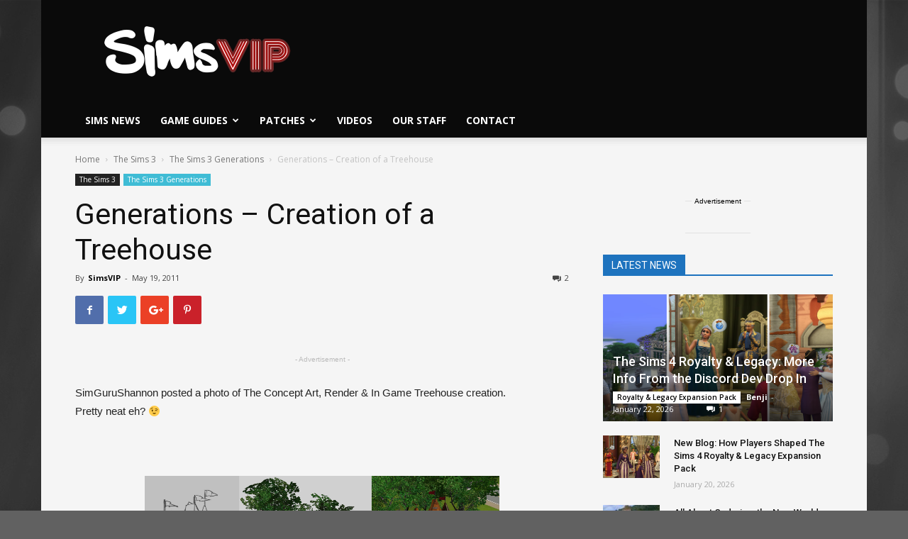

--- FILE ---
content_type: text/html; charset=UTF-8
request_url: https://simsvip.com/2011/05/19/generations-creation-of-a-treehouse/
body_size: 43816
content:
<!doctype html >
<!--[if IE 8]>    <html class="ie8" lang="en"> <![endif]-->
<!--[if IE 9]>    <html class="ie9" lang="en"> <![endif]-->
<!--[if gt IE 8]><!--> <html lang="en-US" prefix="og: http://ogp.me/ns#"> <!--<![endif]-->
<head>


	
<script data-cfasync="false">window.nitroAds=window.nitroAds||{createAd:function(){return new Promise(e=>{window.nitroAds.queue.push(["createAd",arguments,e])})},addUserToken:function(){window.nitroAds.queue.push(["addUserToken",arguments])},queue:[]};</script>
<script data-cfasync="false" async src="https://s.nitropay.com/ads-1786.js" data-log-level="silent"></script>
	
<script>
window['nitroAds'].createAd('np-stickyrail-left', {
  "refreshTime": 30,
  "format": "rail",
  "rail": "left",
  "railOffsetTop": 130,
  "railOffsetBottom": 150,
  "railCollisionWhitelist": [],
  "sizes": [
    [
      "160",
      "600"
    ],
    [
      "300",
      "600"
    ]
  ],
  "mediaQuery": "(min-width: 1814px)"
});
</script>
<script>
window['nitroAds'].createAd('np-stickyrail-right', {
  "refreshTime": 30,
  "format": "rail",
  "rail": "right",
  "railOffsetTop": 130,
  "railOffsetBottom": 150,
  "railCollisionWhitelist": [],
  "sizes": [
    [
      "160",
      "600"
    ],
    [
      "300",
      "600"
    ]
  ],
  "mediaQuery": "(min-width: 1814px)"
});
	
window['nitroAds'].createAd('np-stickyrail-left-thin', {
  "refreshTime": 30,
  "format": "rail",
  "rail": "left",
  "railOffsetTop": 130,
  "railOffsetBottom": 150,
  "railCollisionWhitelist": [],
  "sizes": [
    [
      "160",
      "600"
    ]
  ],
  "mediaQuery": "(min-width: 1528px)"
});
</script>
<script>
window['nitroAds'].createAd('np-stickyrail-right-thin', {
  "refreshTime": 30,
  "format": "rail",
  "rail": "right",
  "railOffsetTop": 130,
  "railOffsetBottom": 150,
  "railCollisionWhitelist": [],
  "sizes": [
    [
      "160",
      "600"
    ]
  ],
  "mediaQuery": "(min-width: 1528px)"
});
	
</script>
	
<!-- Global site tag (gtag.js) - Google Analytics -->
<script async src="https://www.googletagmanager.com/gtag/js?id=UA-44883205-1"></script>
<script>
  window.dataLayer = window.dataLayer || [];
  function gtag(){dataLayer.push(arguments);}
  gtag('js', new Date());

  gtag('config', 'UA-44883205-1');
</script>
	
	
	<!-- Start Alexa Certify Javascript -->
<script type="text/javascript">
_atrk_opts = { atrk_acct:"bSNwq1P8cT20VR", domain:"simsvip.com",dynamic: true};
(function() { var as = document.createElement('script'); as.type = 'text/javascript'; as.async = true; as.src = "https://certify-js.alexametrics.com/atrk.js"; var s = document.getElementsByTagName('script')[0];s.parentNode.insertBefore(as, s); })();
</script>
<noscript><img src="https://certify.alexametrics.com/atrk.gif?account=bSNwq1P8cT20VR" style="display:none" height="1" width="1" alt="" /></noscript>
<!-- End Alexa Certify Javascript -->  
    
    <meta charset="UTF-8" />
    <meta name="viewport" content="width=device-width, initial-scale=1.0">
    <link rel="pingback" href="https://simsvip.com/xmlrpc.php" />
    <link rel="icon" type="image/png" href="https://simsvip.com/wp-content/uploads/2015/08/SimV152-1.png"><link rel="apple-touch-icon-precomposed" sizes="76x76" href="https://simsvip.com/wp-content/uploads/2015/08/SimV76-1.png"/><link rel="apple-touch-icon-precomposed" sizes="120x120" href="https://simsvip.com/wp-content/uploads/2015/08/SimV120-1.png"/><link rel="apple-touch-icon-precomposed" sizes="152x152" href="https://simsvip.com/wp-content/uploads/2015/08/SimV152-1.png"/><link rel="apple-touch-icon-precomposed" sizes="114x114" href="https://simsvip.com/wp-content/uploads/2015/08/SimV114-1.png"/><link rel="apple-touch-icon-precomposed" sizes="144x144" href="https://simsvip.com/wp-content/uploads/2015/08/SimV144-1.png"/>		<script type="text/javascript">
		var ajaxurl = 'https://simsvip.com/wp-admin/admin-ajax.php';
		</script>
		
<!-- This site is optimized with the Yoast SEO plugin v9.5 - https://yoast.com/wordpress/plugins/seo/ -->
<title>Generations - Creation of a Treehouse | SimsVIP</title>
<link rel="canonical" href="https://simsvip.com/2011/05/19/generations-creation-of-a-treehouse/" />
<meta property="og:locale" content="en_US" />
<meta property="og:type" content="article" />
<meta property="og:title" content="Generations - Creation of a Treehouse | SimsVIP" />
<meta property="og:description" content="SimGuruShannon posted a photo of The Concept Art, Render &amp; In Game Treehouse creation. Pretty neat eh? 😉 &nbsp; &nbsp;" />
<meta property="og:url" content="https://simsvip.com/2011/05/19/generations-creation-of-a-treehouse/" />
<meta property="og:site_name" content="SimsVIP" />
<meta property="article:publisher" content="https://fb.com/simsvip" />
<meta property="article:author" content="https://www.facebook.com/SimsVIP/" />
<meta property="article:section" content="The Sims 3 Generations" />
<meta property="article:published_time" content="2011-05-19T20:36:38+00:00" />
<meta property="og:image" content="http://simsvip.com/wp-content/uploads/2011/05/cdtha.jpg" />
<meta name="twitter:card" content="summary_large_image" />
<meta name="twitter:description" content="SimGuruShannon posted a photo of The Concept Art, Render &amp; In Game Treehouse creation. Pretty neat eh? 😉 &nbsp; &nbsp;" />
<meta name="twitter:title" content="Generations - Creation of a Treehouse | SimsVIP" />
<meta name="twitter:site" content="@SimsVIP" />
<meta name="twitter:image" content="http://simsvip.com/wp-content/uploads/2011/05/cdtha.jpg" />
<meta name="twitter:creator" content="@SimsVIP" />
<script type='application/ld+json'>{"@context":"https://schema.org","@type":"Organization","url":"https://simsvip.com/","sameAs":["https://fb.com/simsvip","https://www.instagram.com/simsvip/","https://www.youtube.com/user/TheSimsVIP","https://twitter.com/SimsVIP"],"@id":"https://simsvip.com/#organization","name":"SimsVIP, LLC","logo":"https://simsvip.com/wp-content/uploads/2015/07/SimsVIP-Cropped-Trans.png"}</script>
<!-- / Yoast SEO plugin. -->

<link rel='dns-prefetch' href='//s0.wp.com' />
<link rel='dns-prefetch' href='//fonts.googleapis.com' />
<link rel='dns-prefetch' href='//s.w.org' />
<link rel="alternate" type="application/rss+xml" title="SimsVIP &raquo; Feed" href="https://simsvip.com/feed/" />
<link rel="alternate" type="application/rss+xml" title="SimsVIP &raquo; Comments Feed" href="https://simsvip.com/comments/feed/" />

<!-- All in One Webmaster plugin by Crunchify.com --><meta name="google-site-verification" content="yAyw6JI3AalljEjK2FcDXByGv05P26UIdMH9ctCaz5U" /> 
<meta property="fb:page_id" content="330169491747" />
<script>
(function(i,s,o,g,r,a,m){i['GoogleAnalyticsObject']=r;i[r]=i[r]||function(){
  (i[r].q=i[r].q||[]).push(arguments)},i[r].l=1*new Date();a=s.createElement(o),
m=s.getElementsByTagName(o)[0];a.async=1;a.src=g;m.parentNode.insertBefore(a,m)
})(window,document,'script','//www.google-analytics.com/analytics.js','ga');
ga('create', 'UA-44883205-1', 'auto');
ga('send', 'pageview');
</script>
<!-- /All in One Webmaster plugin -->

<link rel="alternate" type="application/rss+xml" title="SimsVIP &raquo; Generations &#8211; Creation of a Treehouse Comments Feed" href="https://simsvip.com/2011/05/19/generations-creation-of-a-treehouse/feed/" />
		<script type="text/javascript">
			window._wpemojiSettings = {"baseUrl":"https:\/\/s.w.org\/images\/core\/emoji\/11\/72x72\/","ext":".png","svgUrl":"https:\/\/s.w.org\/images\/core\/emoji\/11\/svg\/","svgExt":".svg","source":{"concatemoji":"https:\/\/simsvip.com\/wp-includes\/js\/wp-emoji-release.min.js?ver=4.9.8"}};
			!function(a,b,c){function d(a,b){var c=String.fromCharCode;l.clearRect(0,0,k.width,k.height),l.fillText(c.apply(this,a),0,0);var d=k.toDataURL();l.clearRect(0,0,k.width,k.height),l.fillText(c.apply(this,b),0,0);var e=k.toDataURL();return d===e}function e(a){var b;if(!l||!l.fillText)return!1;switch(l.textBaseline="top",l.font="600 32px Arial",a){case"flag":return!(b=d([55356,56826,55356,56819],[55356,56826,8203,55356,56819]))&&(b=d([55356,57332,56128,56423,56128,56418,56128,56421,56128,56430,56128,56423,56128,56447],[55356,57332,8203,56128,56423,8203,56128,56418,8203,56128,56421,8203,56128,56430,8203,56128,56423,8203,56128,56447]),!b);case"emoji":return b=d([55358,56760,9792,65039],[55358,56760,8203,9792,65039]),!b}return!1}function f(a){var c=b.createElement("script");c.src=a,c.defer=c.type="text/javascript",b.getElementsByTagName("head")[0].appendChild(c)}var g,h,i,j,k=b.createElement("canvas"),l=k.getContext&&k.getContext("2d");for(j=Array("flag","emoji"),c.supports={everything:!0,everythingExceptFlag:!0},i=0;i<j.length;i++)c.supports[j[i]]=e(j[i]),c.supports.everything=c.supports.everything&&c.supports[j[i]],"flag"!==j[i]&&(c.supports.everythingExceptFlag=c.supports.everythingExceptFlag&&c.supports[j[i]]);c.supports.everythingExceptFlag=c.supports.everythingExceptFlag&&!c.supports.flag,c.DOMReady=!1,c.readyCallback=function(){c.DOMReady=!0},c.supports.everything||(h=function(){c.readyCallback()},b.addEventListener?(b.addEventListener("DOMContentLoaded",h,!1),a.addEventListener("load",h,!1)):(a.attachEvent("onload",h),b.attachEvent("onreadystatechange",function(){"complete"===b.readyState&&c.readyCallback()})),g=c.source||{},g.concatemoji?f(g.concatemoji):g.wpemoji&&g.twemoji&&(f(g.twemoji),f(g.wpemoji)))}(window,document,window._wpemojiSettings);
		</script>
		<style type="text/css">
img.wp-smiley,
img.emoji {
	display: inline !important;
	border: none !important;
	box-shadow: none !important;
	height: 1em !important;
	width: 1em !important;
	margin: 0 .07em !important;
	vertical-align: -0.1em !important;
	background: none !important;
	padding: 0 !important;
}
</style>
<link rel='stylesheet' id='cattopage_wud_site_style-css'  href='https://simsvip.com/wp-content/plugins/category-to-pages-wud/css/category-to-pages-wud.css' type='text/css' media='all' />
<link rel='stylesheet' id='cattopage_wud_img_style-css'  href='https://simsvip.com/wp-content/plugins/category-to-pages-wud/css/jquery.ctp_wud.css' type='text/css' media='all' />
<link rel='stylesheet' id='dashicons-css'  href='https://simsvip.com/wp-includes/css/dashicons.min.css?ver=4.9.8' type='text/css' media='all' />
<link rel='stylesheet' id='rs-plugin-settings-css'  href='https://simsvip.com/wp-content/plugins/revslider/public/assets/css/settings.css?ver=5.4.8' type='text/css' media='all' />
<style id='rs-plugin-settings-inline-css' type='text/css'>
.tp-caption a{color:#ff7302;text-shadow:none;-webkit-transition:all 0.2s ease-out;-moz-transition:all 0.2s ease-out;-o-transition:all 0.2s ease-out;-ms-transition:all 0.2s ease-out}.tp-caption a:hover{color:#ffa902}
</style>
<link rel='stylesheet' id='google-fonts-style-css'  href='https://fonts.googleapis.com/css?family=Open+Sans%3A300italic%2C400%2C400italic%2C600%2C600italic%2C700%7CRoboto%3A300%2C400%2C400italic%2C500%2C500italic%2C700%2C900&#038;ver=8.8.2' type='text/css' media='all' />
<link rel='stylesheet' id='tablepress-default-css'  href='https://simsvip.com/wp-content/tablepress-combined.min.css?ver=990' type='text/css' media='all' />
<link rel='stylesheet' id='tablepress-responsive-tables-css'  href='https://simsvip.com/wp-content/plugins/tablepress-responsive-tables/css/tablepress-responsive.min.css?ver=1.8' type='text/css' media='all' />
<link rel='stylesheet' id='js_composer_front-css'  href='https://simsvip.com/wp-content/plugins/js_composer/assets/css/js_composer.min.css?ver=5.6' type='text/css' media='all' />
<link rel='stylesheet' id='td-theme-css'  href='https://simsvip.com/wp-content/themes/Newspaper_NEW/style.css?ver=8.8.2' type='text/css' media='all' />
<link rel='stylesheet' id='jetpack_css-css'  href='https://simsvip.com/wp-content/plugins/jetpack/css/jetpack.css?ver=6.9.3' type='text/css' media='all' />
<script type='text/javascript' src='https://simsvip.com/wp-includes/js/jquery/jquery.js?ver=1.12.4'></script>
<script type='text/javascript' src='https://simsvip.com/wp-includes/js/jquery/jquery-migrate.min.js?ver=1.4.1'></script>
<script type='text/javascript' src='https://simsvip.com/wp-content/plugins/revslider/public/assets/js/jquery.themepunch.tools.min.js?ver=5.4.8'></script>
<script type='text/javascript' src='https://simsvip.com/wp-content/plugins/revslider/public/assets/js/jquery.themepunch.revolution.min.js?ver=5.4.8'></script>
<link rel='https://api.w.org/' href='https://simsvip.com/wp-json/' />
<link rel="EditURI" type="application/rsd+xml" title="RSD" href="https://simsvip.com/xmlrpc.php?rsd" />
<link rel="wlwmanifest" type="application/wlwmanifest+xml" href="https://simsvip.com/wp-includes/wlwmanifest.xml" /> 
<meta name="generator" content="WordPress 4.9.8" />
<link rel='shortlink' href='https://wp.me/p1qL8n-kr' />
<link rel="alternate" type="application/json+oembed" href="https://simsvip.com/wp-json/oembed/1.0/embed?url=https%3A%2F%2Fsimsvip.com%2F2011%2F05%2F19%2Fgenerations-creation-of-a-treehouse%2F" />
<link rel="alternate" type="text/xml+oembed" href="https://simsvip.com/wp-json/oembed/1.0/embed?url=https%3A%2F%2Fsimsvip.com%2F2011%2F05%2F19%2Fgenerations-creation-of-a-treehouse%2F&#038;format=xml" />
<meta name = "viewport" content = "user-scalable=no, width=device-width">
<meta name="apple-mobile-web-app-capable" content="yes" />
<link rel='dns-prefetch' href='//v0.wordpress.com'/>
<style type='text/css'>img#wpstats{display:none}</style><!--[if lt IE 9]><script src="https://cdnjs.cloudflare.com/ajax/libs/html5shiv/3.7.3/html5shiv.js"></script><![endif]-->
    		<style type="text/css">.recentcomments a{display:inline !important;padding:0 !important;margin:0 !important;}</style>
		<meta name="generator" content="Powered by WPBakery Page Builder - drag and drop page builder for WordPress."/>
<!--[if lte IE 9]><link rel="stylesheet" type="text/css" href="https://simsvip.com/wp-content/plugins/js_composer/assets/css/vc_lte_ie9.min.css" media="screen"><![endif]--><meta name="generator" content="Powered by Slider Revolution 5.4.8 - responsive, Mobile-Friendly Slider Plugin for WordPress with comfortable drag and drop interface." />

<!-- JS generated by theme -->

<script>
    
    

	    var tdBlocksArray = []; //here we store all the items for the current page

	    //td_block class - each ajax block uses a object of this class for requests
	    function tdBlock() {
		    this.id = '';
		    this.block_type = 1; //block type id (1-234 etc)
		    this.atts = '';
		    this.td_column_number = '';
		    this.td_current_page = 1; //
		    this.post_count = 0; //from wp
		    this.found_posts = 0; //from wp
		    this.max_num_pages = 0; //from wp
		    this.td_filter_value = ''; //current live filter value
		    this.is_ajax_running = false;
		    this.td_user_action = ''; // load more or infinite loader (used by the animation)
		    this.header_color = '';
		    this.ajax_pagination_infinite_stop = ''; //show load more at page x
	    }


        // td_js_generator - mini detector
        (function(){
            var htmlTag = document.getElementsByTagName("html")[0];

	        if ( navigator.userAgent.indexOf("MSIE 10.0") > -1 ) {
                htmlTag.className += ' ie10';
            }

            if ( !!navigator.userAgent.match(/Trident.*rv\:11\./) ) {
                htmlTag.className += ' ie11';
            }

	        if ( navigator.userAgent.indexOf("Edge") > -1 ) {
                htmlTag.className += ' ieEdge';
            }

            if ( /(iPad|iPhone|iPod)/g.test(navigator.userAgent) ) {
                htmlTag.className += ' td-md-is-ios';
            }

            var user_agent = navigator.userAgent.toLowerCase();
            if ( user_agent.indexOf("android") > -1 ) {
                htmlTag.className += ' td-md-is-android';
            }

            if ( -1 !== navigator.userAgent.indexOf('Mac OS X')  ) {
                htmlTag.className += ' td-md-is-os-x';
            }

            if ( /chrom(e|ium)/.test(navigator.userAgent.toLowerCase()) ) {
               htmlTag.className += ' td-md-is-chrome';
            }

            if ( -1 !== navigator.userAgent.indexOf('Firefox') ) {
                htmlTag.className += ' td-md-is-firefox';
            }

            if ( -1 !== navigator.userAgent.indexOf('Safari') && -1 === navigator.userAgent.indexOf('Chrome') ) {
                htmlTag.className += ' td-md-is-safari';
            }

            if( -1 !== navigator.userAgent.indexOf('IEMobile') ){
                htmlTag.className += ' td-md-is-iemobile';
            }

        })();




        var tdLocalCache = {};

        ( function () {
            "use strict";

            tdLocalCache = {
                data: {},
                remove: function (resource_id) {
                    delete tdLocalCache.data[resource_id];
                },
                exist: function (resource_id) {
                    return tdLocalCache.data.hasOwnProperty(resource_id) && tdLocalCache.data[resource_id] !== null;
                },
                get: function (resource_id) {
                    return tdLocalCache.data[resource_id];
                },
                set: function (resource_id, cachedData) {
                    tdLocalCache.remove(resource_id);
                    tdLocalCache.data[resource_id] = cachedData;
                }
            };
        })();

    
    
var tds_login_sing_in_widget="show";
var td_viewport_interval_list=[{"limitBottom":767,"sidebarWidth":228},{"limitBottom":1018,"sidebarWidth":300},{"limitBottom":1140,"sidebarWidth":324}];
var tds_general_modal_image="yes";
var td_ajax_url="https:\/\/simsvip.com\/wp-admin\/admin-ajax.php?td_theme_name=Newspaper&v=8.8.2";
var td_get_template_directory_uri="https:\/\/simsvip.com\/wp-content\/themes\/Newspaper_NEW";
var tds_snap_menu="";
var tds_logo_on_sticky="show_header_logo";
var tds_header_style="";
var td_please_wait="Please wait...";
var td_email_user_pass_incorrect="User or password incorrect!";
var td_email_user_incorrect="Email or username incorrect!";
var td_email_incorrect="Email incorrect!";
var tds_more_articles_on_post_enable="";
var tds_more_articles_on_post_time_to_wait="3";
var tds_more_articles_on_post_pages_distance_from_top=300;
var tds_theme_color_site_wide="#239f92";
var tds_smart_sidebar="";
var tdThemeName="Newspaper";
var td_magnific_popup_translation_tPrev="Previous (Left arrow key)";
var td_magnific_popup_translation_tNext="Next (Right arrow key)";
var td_magnific_popup_translation_tCounter="%curr% of %total%";
var td_magnific_popup_translation_ajax_tError="The content from %url% could not be loaded.";
var td_magnific_popup_translation_image_tError="The image #%curr% could not be loaded.";
var tdDateNamesI18n={"month_names":["January","February","March","April","May","June","July","August","September","October","November","December"],"month_names_short":["Jan","Feb","Mar","Apr","May","Jun","Jul","Aug","Sep","Oct","Nov","Dec"],"day_names":["Sunday","Monday","Tuesday","Wednesday","Thursday","Friday","Saturday"],"day_names_short":["Sun","Mon","Tue","Wed","Thu","Fri","Sat"]};
var td_ad_background_click_link="";
var td_ad_background_click_target="";
</script>


<!-- Header style compiled by theme -->

<style>
    

body {
	background-color:#616161;
	background-image:url("https://simsvip.com/wp-content/uploads/2017/11/simsvip_bg_3440x1440.png");
	background-repeat:no-repeat;
	background-position:center top;
	background-attachment:fixed;
}
.td-header-wrap .black-menu .sf-menu > .current-menu-item > a,
    .td-header-wrap .black-menu .sf-menu > .current-menu-ancestor > a,
    .td-header-wrap .black-menu .sf-menu > .current-category-ancestor > a,
    .td-header-wrap .black-menu .sf-menu > li > a:hover,
    .td-header-wrap .black-menu .sf-menu > .sfHover > a,
    .td-header-style-12 .td-header-menu-wrap-full,
    .sf-menu > .current-menu-item > a:after,
    .sf-menu > .current-menu-ancestor > a:after,
    .sf-menu > .current-category-ancestor > a:after,
    .sf-menu > li:hover > a:after,
    .sf-menu > .sfHover > a:after,
    .td-header-style-12 .td-affix,
    .header-search-wrap .td-drop-down-search:after,
    .header-search-wrap .td-drop-down-search .btn:hover,
    input[type=submit]:hover,
    .td-read-more a,
    .td-post-category:hover,
    .td-grid-style-1.td-hover-1 .td-big-grid-post:hover .td-post-category,
    .td-grid-style-5.td-hover-1 .td-big-grid-post:hover .td-post-category,
    .td_top_authors .td-active .td-author-post-count,
    .td_top_authors .td-active .td-author-comments-count,
    .td_top_authors .td_mod_wrap:hover .td-author-post-count,
    .td_top_authors .td_mod_wrap:hover .td-author-comments-count,
    .td-404-sub-sub-title a:hover,
    .td-search-form-widget .wpb_button:hover,
    .td-rating-bar-wrap div,
    .td_category_template_3 .td-current-sub-category,
    .dropcap,
    .td_wrapper_video_playlist .td_video_controls_playlist_wrapper,
    .wpb_default,
    .wpb_default:hover,
    .td-left-smart-list:hover,
    .td-right-smart-list:hover,
    .woocommerce-checkout .woocommerce input.button:hover,
    .woocommerce-page .woocommerce a.button:hover,
    .woocommerce-account div.woocommerce .button:hover,
    #bbpress-forums button:hover,
    .bbp_widget_login .button:hover,
    .td-footer-wrapper .td-post-category,
    .td-footer-wrapper .widget_product_search input[type="submit"]:hover,
    .woocommerce .product a.button:hover,
    .woocommerce .product #respond input#submit:hover,
    .woocommerce .checkout input#place_order:hover,
    .woocommerce .woocommerce.widget .button:hover,
    .single-product .product .summary .cart .button:hover,
    .woocommerce-cart .woocommerce table.cart .button:hover,
    .woocommerce-cart .woocommerce .shipping-calculator-form .button:hover,
    .td-next-prev-wrap a:hover,
    .td-load-more-wrap a:hover,
    .td-post-small-box a:hover,
    .page-nav .current,
    .page-nav:first-child > div,
    .td_category_template_8 .td-category-header .td-category a.td-current-sub-category,
    .td_category_template_4 .td-category-siblings .td-category a:hover,
    #bbpress-forums .bbp-pagination .current,
    #bbpress-forums #bbp-single-user-details #bbp-user-navigation li.current a,
    .td-theme-slider:hover .slide-meta-cat a,
    a.vc_btn-black:hover,
    .td-trending-now-wrapper:hover .td-trending-now-title,
    .td-scroll-up,
    .td-smart-list-button:hover,
    .td-weather-information:before,
    .td-weather-week:before,
    .td_block_exchange .td-exchange-header:before,
    .td_block_big_grid_9.td-grid-style-1 .td-post-category,
    .td_block_big_grid_9.td-grid-style-5 .td-post-category,
    .td-grid-style-6.td-hover-1 .td-module-thumb:after,
    .td-pulldown-syle-2 .td-subcat-dropdown ul:after,
    .td_block_template_9 .td-block-title:after,
    .td_block_template_15 .td-block-title:before,
    div.wpforms-container .wpforms-form div.wpforms-submit-container button[type=submit] {
        background-color: #239f92;
    }

    .td_block_template_4 .td-related-title .td-cur-simple-item:before {
        border-color: #239f92 transparent transparent transparent !important;
    }

    .woocommerce .woocommerce-message .button:hover,
    .woocommerce .woocommerce-error .button:hover,
    .woocommerce .woocommerce-info .button:hover {
        background-color: #239f92 !important;
    }
    
    
    .td_block_template_4 .td-related-title .td-cur-simple-item,
    .td_block_template_3 .td-related-title .td-cur-simple-item,
    .td_block_template_9 .td-related-title:after {
        background-color: #239f92;
    }

    .woocommerce .product .onsale,
    .woocommerce.widget .ui-slider .ui-slider-handle {
        background: none #239f92;
    }

    .woocommerce.widget.widget_layered_nav_filters ul li a {
        background: none repeat scroll 0 0 #239f92 !important;
    }

    a,
    cite a:hover,
    .td_mega_menu_sub_cats .cur-sub-cat,
    .td-mega-span h3 a:hover,
    .td_mod_mega_menu:hover .entry-title a,
    .header-search-wrap .result-msg a:hover,
    .td-header-top-menu .td-drop-down-search .td_module_wrap:hover .entry-title a,
    .td-header-top-menu .td-icon-search:hover,
    .td-header-wrap .result-msg a:hover,
    .top-header-menu li a:hover,
    .top-header-menu .current-menu-item > a,
    .top-header-menu .current-menu-ancestor > a,
    .top-header-menu .current-category-ancestor > a,
    .td-social-icon-wrap > a:hover,
    .td-header-sp-top-widget .td-social-icon-wrap a:hover,
    .td-page-content blockquote p,
    .td-post-content blockquote p,
    .mce-content-body blockquote p,
    .comment-content blockquote p,
    .wpb_text_column blockquote p,
    .td_block_text_with_title blockquote p,
    .td_module_wrap:hover .entry-title a,
    .td-subcat-filter .td-subcat-list a:hover,
    .td-subcat-filter .td-subcat-dropdown a:hover,
    .td_quote_on_blocks,
    .dropcap2,
    .dropcap3,
    .td_top_authors .td-active .td-authors-name a,
    .td_top_authors .td_mod_wrap:hover .td-authors-name a,
    .td-post-next-prev-content a:hover,
    .author-box-wrap .td-author-social a:hover,
    .td-author-name a:hover,
    .td-author-url a:hover,
    .td_mod_related_posts:hover h3 > a,
    .td-post-template-11 .td-related-title .td-related-left:hover,
    .td-post-template-11 .td-related-title .td-related-right:hover,
    .td-post-template-11 .td-related-title .td-cur-simple-item,
    .td-post-template-11 .td_block_related_posts .td-next-prev-wrap a:hover,
    .comment-reply-link:hover,
    .logged-in-as a:hover,
    #cancel-comment-reply-link:hover,
    .td-search-query,
    .td-category-header .td-pulldown-category-filter-link:hover,
    .td-category-siblings .td-subcat-dropdown a:hover,
    .td-category-siblings .td-subcat-dropdown a.td-current-sub-category,
    .widget a:hover,
    .td_wp_recentcomments a:hover,
    .archive .widget_archive .current,
    .archive .widget_archive .current a,
    .widget_calendar tfoot a:hover,
    .woocommerce a.added_to_cart:hover,
    .woocommerce-account .woocommerce-MyAccount-navigation a:hover,
    #bbpress-forums li.bbp-header .bbp-reply-content span a:hover,
    #bbpress-forums .bbp-forum-freshness a:hover,
    #bbpress-forums .bbp-topic-freshness a:hover,
    #bbpress-forums .bbp-forums-list li a:hover,
    #bbpress-forums .bbp-forum-title:hover,
    #bbpress-forums .bbp-topic-permalink:hover,
    #bbpress-forums .bbp-topic-started-by a:hover,
    #bbpress-forums .bbp-topic-started-in a:hover,
    #bbpress-forums .bbp-body .super-sticky li.bbp-topic-title .bbp-topic-permalink,
    #bbpress-forums .bbp-body .sticky li.bbp-topic-title .bbp-topic-permalink,
    .widget_display_replies .bbp-author-name,
    .widget_display_topics .bbp-author-name,
    .footer-text-wrap .footer-email-wrap a,
    .td-subfooter-menu li a:hover,
    .footer-social-wrap a:hover,
    a.vc_btn-black:hover,
    .td-smart-list-dropdown-wrap .td-smart-list-button:hover,
    .td_module_17 .td-read-more a:hover,
    .td_module_18 .td-read-more a:hover,
    .td_module_19 .td-post-author-name a:hover,
    .td-instagram-user a,
    .td-pulldown-syle-2 .td-subcat-dropdown:hover .td-subcat-more span,
    .td-pulldown-syle-2 .td-subcat-dropdown:hover .td-subcat-more i,
    .td-pulldown-syle-3 .td-subcat-dropdown:hover .td-subcat-more span,
    .td-pulldown-syle-3 .td-subcat-dropdown:hover .td-subcat-more i,
    .td-block-title-wrap .td-wrapper-pulldown-filter .td-pulldown-filter-display-option:hover,
    .td-block-title-wrap .td-wrapper-pulldown-filter .td-pulldown-filter-display-option:hover i,
    .td-block-title-wrap .td-wrapper-pulldown-filter .td-pulldown-filter-link:hover,
    .td-block-title-wrap .td-wrapper-pulldown-filter .td-pulldown-filter-item .td-cur-simple-item,
    .td_block_template_2 .td-related-title .td-cur-simple-item,
    .td_block_template_5 .td-related-title .td-cur-simple-item,
    .td_block_template_6 .td-related-title .td-cur-simple-item,
    .td_block_template_7 .td-related-title .td-cur-simple-item,
    .td_block_template_8 .td-related-title .td-cur-simple-item,
    .td_block_template_9 .td-related-title .td-cur-simple-item,
    .td_block_template_10 .td-related-title .td-cur-simple-item,
    .td_block_template_11 .td-related-title .td-cur-simple-item,
    .td_block_template_12 .td-related-title .td-cur-simple-item,
    .td_block_template_13 .td-related-title .td-cur-simple-item,
    .td_block_template_14 .td-related-title .td-cur-simple-item,
    .td_block_template_15 .td-related-title .td-cur-simple-item,
    .td_block_template_16 .td-related-title .td-cur-simple-item,
    .td_block_template_17 .td-related-title .td-cur-simple-item,
    .td-theme-wrap .sf-menu ul .td-menu-item > a:hover,
    .td-theme-wrap .sf-menu ul .sfHover > a,
    .td-theme-wrap .sf-menu ul .current-menu-ancestor > a,
    .td-theme-wrap .sf-menu ul .current-category-ancestor > a,
    .td-theme-wrap .sf-menu ul .current-menu-item > a,
    .td_outlined_btn {
        color: #239f92;
    }

    a.vc_btn-black.vc_btn_square_outlined:hover,
    a.vc_btn-black.vc_btn_outlined:hover,
    .td-mega-menu-page .wpb_content_element ul li a:hover,
    .td-theme-wrap .td-aj-search-results .td_module_wrap:hover .entry-title a,
    .td-theme-wrap .header-search-wrap .result-msg a:hover {
        color: #239f92 !important;
    }

    .td-next-prev-wrap a:hover,
    .td-load-more-wrap a:hover,
    .td-post-small-box a:hover,
    .page-nav .current,
    .page-nav:first-child > div,
    .td_category_template_8 .td-category-header .td-category a.td-current-sub-category,
    .td_category_template_4 .td-category-siblings .td-category a:hover,
    #bbpress-forums .bbp-pagination .current,
    .post .td_quote_box,
    .page .td_quote_box,
    a.vc_btn-black:hover,
    .td_block_template_5 .td-block-title > *,
    .td_outlined_btn {
        border-color: #239f92;
    }

    .td_wrapper_video_playlist .td_video_currently_playing:after {
        border-color: #239f92 !important;
    }

    .header-search-wrap .td-drop-down-search:before {
        border-color: transparent transparent #239f92 transparent;
    }

    .block-title > span,
    .block-title > a,
    .block-title > label,
    .widgettitle,
    .widgettitle:after,
    .td-trending-now-title,
    .td-trending-now-wrapper:hover .td-trending-now-title,
    .wpb_tabs li.ui-tabs-active a,
    .wpb_tabs li:hover a,
    .vc_tta-container .vc_tta-color-grey.vc_tta-tabs-position-top.vc_tta-style-classic .vc_tta-tabs-container .vc_tta-tab.vc_active > a,
    .vc_tta-container .vc_tta-color-grey.vc_tta-tabs-position-top.vc_tta-style-classic .vc_tta-tabs-container .vc_tta-tab:hover > a,
    .td_block_template_1 .td-related-title .td-cur-simple-item,
    .woocommerce .product .products h2:not(.woocommerce-loop-product__title),
    .td-subcat-filter .td-subcat-dropdown:hover .td-subcat-more, 
    .td_3D_btn,
    .td_shadow_btn,
    .td_default_btn,
    .td_round_btn, 
    .td_outlined_btn:hover {
    	background-color: #239f92;
    }

    .woocommerce div.product .woocommerce-tabs ul.tabs li.active {
    	background-color: #239f92 !important;
    }

    .block-title,
    .td_block_template_1 .td-related-title,
    .wpb_tabs .wpb_tabs_nav,
    .vc_tta-container .vc_tta-color-grey.vc_tta-tabs-position-top.vc_tta-style-classic .vc_tta-tabs-container,
    .woocommerce div.product .woocommerce-tabs ul.tabs:before {
        border-color: #239f92;
    }
    .td_block_wrap .td-subcat-item a.td-cur-simple-item {
	    color: #239f92;
	}


    
    .td-grid-style-4 .entry-title
    {
        background-color: rgba(35, 159, 146, 0.7);
    }

    
    .block-title > span,
    .block-title > span > a,
    .block-title > a,
    .block-title > label,
    .widgettitle,
    .widgettitle:after,
    .td-trending-now-title,
    .td-trending-now-wrapper:hover .td-trending-now-title,
    .wpb_tabs li.ui-tabs-active a,
    .wpb_tabs li:hover a,
    .vc_tta-container .vc_tta-color-grey.vc_tta-tabs-position-top.vc_tta-style-classic .vc_tta-tabs-container .vc_tta-tab.vc_active > a,
    .vc_tta-container .vc_tta-color-grey.vc_tta-tabs-position-top.vc_tta-style-classic .vc_tta-tabs-container .vc_tta-tab:hover > a,
    .td_block_template_1 .td-related-title .td-cur-simple-item,
    .woocommerce .product .products h2:not(.woocommerce-loop-product__title),
    .td-subcat-filter .td-subcat-dropdown:hover .td-subcat-more,
    .td-weather-information:before,
    .td-weather-week:before,
    .td_block_exchange .td-exchange-header:before,
    .td-theme-wrap .td_block_template_3 .td-block-title > *,
    .td-theme-wrap .td_block_template_4 .td-block-title > *,
    .td-theme-wrap .td_block_template_7 .td-block-title > *,
    .td-theme-wrap .td_block_template_9 .td-block-title:after,
    .td-theme-wrap .td_block_template_10 .td-block-title::before,
    .td-theme-wrap .td_block_template_11 .td-block-title::before,
    .td-theme-wrap .td_block_template_11 .td-block-title::after,
    .td-theme-wrap .td_block_template_14 .td-block-title,
    .td-theme-wrap .td_block_template_15 .td-block-title:before,
    .td-theme-wrap .td_block_template_17 .td-block-title:before {
        background-color: #239f92;
    }

    .woocommerce div.product .woocommerce-tabs ul.tabs li.active {
    	background-color: #239f92 !important;
    }

    .block-title,
    .td_block_template_1 .td-related-title,
    .wpb_tabs .wpb_tabs_nav,
    .vc_tta-container .vc_tta-color-grey.vc_tta-tabs-position-top.vc_tta-style-classic .vc_tta-tabs-container,
    .woocommerce div.product .woocommerce-tabs ul.tabs:before,
    .td-theme-wrap .td_block_template_5 .td-block-title > *,
    .td-theme-wrap .td_block_template_17 .td-block-title,
    .td-theme-wrap .td_block_template_17 .td-block-title::before {
        border-color: #239f92;
    }

    .td-theme-wrap .td_block_template_4 .td-block-title > *:before,
    .td-theme-wrap .td_block_template_17 .td-block-title::after {
        border-color: #239f92 transparent transparent transparent;
    }
    
    .td-theme-wrap .td_block_template_4 .td-related-title .td-cur-simple-item:before {
        border-color: #239f92 transparent transparent transparent !important;
    }

    
    .td-theme-wrap .block-title > span,
    .td-theme-wrap .block-title > span > a,
    .td-theme-wrap .widget_rss .block-title .rsswidget,
    .td-theme-wrap .block-title > a,
    .widgettitle,
    .widgettitle > a,
    .td-trending-now-title,
    .wpb_tabs li.ui-tabs-active a,
    .wpb_tabs li:hover a,
    .vc_tta-container .vc_tta-color-grey.vc_tta-tabs-position-top.vc_tta-style-classic .vc_tta-tabs-container .vc_tta-tab.vc_active > a,
    .vc_tta-container .vc_tta-color-grey.vc_tta-tabs-position-top.vc_tta-style-classic .vc_tta-tabs-container .vc_tta-tab:hover > a,
    .td-related-title .td-cur-simple-item,
    .woocommerce div.product .woocommerce-tabs ul.tabs li.active,
    .woocommerce .product .products h2:not(.woocommerce-loop-product__title),
    .td-theme-wrap .td_block_template_2 .td-block-title > *,
    .td-theme-wrap .td_block_template_3 .td-block-title > *,
    .td-theme-wrap .td_block_template_4 .td-block-title > *,
    .td-theme-wrap .td_block_template_5 .td-block-title > *,
    .td-theme-wrap .td_block_template_6 .td-block-title > *,
    .td-theme-wrap .td_block_template_6 .td-block-title:before,
    .td-theme-wrap .td_block_template_7 .td-block-title > *,
    .td-theme-wrap .td_block_template_8 .td-block-title > *,
    .td-theme-wrap .td_block_template_9 .td-block-title > *,
    .td-theme-wrap .td_block_template_10 .td-block-title > *,
    .td-theme-wrap .td_block_template_11 .td-block-title > *,
    .td-theme-wrap .td_block_template_12 .td-block-title > *,
    .td-theme-wrap .td_block_template_13 .td-block-title > span,
    .td-theme-wrap .td_block_template_13 .td-block-title > a,
    .td-theme-wrap .td_block_template_14 .td-block-title > *,
    .td-theme-wrap .td_block_template_14 .td-block-title-wrap .td-wrapper-pulldown-filter .td-pulldown-filter-display-option,
    .td-theme-wrap .td_block_template_14 .td-block-title-wrap .td-wrapper-pulldown-filter .td-pulldown-filter-display-option i,
    .td-theme-wrap .td_block_template_14 .td-block-title-wrap .td-wrapper-pulldown-filter .td-pulldown-filter-display-option:hover,
    .td-theme-wrap .td_block_template_14 .td-block-title-wrap .td-wrapper-pulldown-filter .td-pulldown-filter-display-option:hover i,
    .td-theme-wrap .td_block_template_15 .td-block-title > *,
    .td-theme-wrap .td_block_template_15 .td-block-title-wrap .td-wrapper-pulldown-filter,
    .td-theme-wrap .td_block_template_15 .td-block-title-wrap .td-wrapper-pulldown-filter i,
    .td-theme-wrap .td_block_template_16 .td-block-title > *,
    .td-theme-wrap .td_block_template_17 .td-block-title > * {
    	color: #ffffff;
    }


    
    .td-header-wrap .td-header-top-menu-full,
    .td-header-wrap .top-header-menu .sub-menu {
        background-color: #0a0a0a;
    }
    .td-header-style-8 .td-header-top-menu-full {
        background-color: transparent;
    }
    .td-header-style-8 .td-header-top-menu-full .td-header-top-menu {
        background-color: #0a0a0a;
        padding-left: 15px;
        padding-right: 15px;
    }

    .td-header-wrap .td-header-top-menu-full .td-header-top-menu,
    .td-header-wrap .td-header-top-menu-full {
        border-bottom: none;
    }


    
    .td-header-top-menu,
    .td-header-top-menu a,
    .td-header-wrap .td-header-top-menu-full .td-header-top-menu,
    .td-header-wrap .td-header-top-menu-full a,
    .td-header-style-8 .td-header-top-menu,
    .td-header-style-8 .td-header-top-menu a,
    .td-header-top-menu .td-drop-down-search .entry-title a {
        color: #ffffff;
    }

    
    .top-header-menu .current-menu-item > a,
    .top-header-menu .current-menu-ancestor > a,
    .top-header-menu .current-category-ancestor > a,
    .top-header-menu li a:hover,
    .td-header-sp-top-widget .td-icon-search:hover {
        color: #2981bc;
    }

    
    .td-header-wrap .td-header-menu-wrap-full,
    .td-header-menu-wrap.td-affix,
    .td-header-style-3 .td-header-main-menu,
    .td-header-style-3 .td-affix .td-header-main-menu,
    .td-header-style-4 .td-header-main-menu,
    .td-header-style-4 .td-affix .td-header-main-menu,
    .td-header-style-8 .td-header-menu-wrap.td-affix,
    .td-header-style-8 .td-header-top-menu-full {
		background-color: #0a0a0a;
    }


    .td-boxed-layout .td-header-style-3 .td-header-menu-wrap,
    .td-boxed-layout .td-header-style-4 .td-header-menu-wrap,
    .td-header-style-3 .td_stretch_content .td-header-menu-wrap,
    .td-header-style-4 .td_stretch_content .td-header-menu-wrap {
    	background-color: #0a0a0a !important;
    }


    @media (min-width: 1019px) {
        .td-header-style-1 .td-header-sp-recs,
        .td-header-style-1 .td-header-sp-logo {
            margin-bottom: 28px;
        }
    }

    @media (min-width: 768px) and (max-width: 1018px) {
        .td-header-style-1 .td-header-sp-recs,
        .td-header-style-1 .td-header-sp-logo {
            margin-bottom: 14px;
        }
    }

    .td-header-style-7 .td-header-top-menu {
        border-bottom: none;
    }
    
    
    
    .td-header-wrap .td-header-menu-wrap .sf-menu > li > a,
    .td-header-wrap .td-header-menu-social .td-social-icon-wrap a,
    .td-header-style-4 .td-header-menu-social .td-social-icon-wrap i,
    .td-header-style-5 .td-header-menu-social .td-social-icon-wrap i,
    .td-header-style-6 .td-header-menu-social .td-social-icon-wrap i,
    .td-header-style-12 .td-header-menu-social .td-social-icon-wrap i,
    .td-header-wrap .header-search-wrap #td-header-search-button .td-icon-search {
        color: #ffffff;
    }
    .td-header-wrap .td-header-menu-social + .td-search-wrapper #td-header-search-button:before {
      background-color: #ffffff;
    }
    
    
    .td-banner-wrap-full,
    .td-header-style-11 .td-logo-wrap-full {
        background-color: #0a0a0a;
    }

    .td-header-style-11 .td-logo-wrap-full {
        border-bottom: 0;
    }

    @media (min-width: 1019px) {
        .td-header-style-2 .td-header-sp-recs,
        .td-header-style-5 .td-a-rec-id-header > div,
        .td-header-style-5 .td-g-rec-id-header > .adsbygoogle,
        .td-header-style-6 .td-a-rec-id-header > div,
        .td-header-style-6 .td-g-rec-id-header > .adsbygoogle,
        .td-header-style-7 .td-a-rec-id-header > div,
        .td-header-style-7 .td-g-rec-id-header > .adsbygoogle,
        .td-header-style-8 .td-a-rec-id-header > div,
        .td-header-style-8 .td-g-rec-id-header > .adsbygoogle,
        .td-header-style-12 .td-a-rec-id-header > div,
        .td-header-style-12 .td-g-rec-id-header > .adsbygoogle {
            margin-bottom: 24px !important;
        }
    }

    @media (min-width: 768px) and (max-width: 1018px) {
        .td-header-style-2 .td-header-sp-recs,
        .td-header-style-5 .td-a-rec-id-header > div,
        .td-header-style-5 .td-g-rec-id-header > .adsbygoogle,
        .td-header-style-6 .td-a-rec-id-header > div,
        .td-header-style-6 .td-g-rec-id-header > .adsbygoogle,
        .td-header-style-7 .td-a-rec-id-header > div,
        .td-header-style-7 .td-g-rec-id-header > .adsbygoogle,
        .td-header-style-8 .td-a-rec-id-header > div,
        .td-header-style-8 .td-g-rec-id-header > .adsbygoogle,
        .td-header-style-12 .td-a-rec-id-header > div,
        .td-header-style-12 .td-g-rec-id-header > .adsbygoogle {
            margin-bottom: 14px !important;
        }
    }

     
    .post blockquote p,
    .page blockquote p {
    	color: #000000;
    }
    .post .td_quote_box,
    .page .td_quote_box {
        border-color: #000000;
    }


    
    .post blockquote p,
    .page blockquote p,
    .td-post-text-content blockquote p {
        text-transform:none;
	
    }
</style>

<script type="application/ld+json">
                        {
                            "@context": "http://schema.org",
                            "@type": "BreadcrumbList",
                            "itemListElement": [{
                            "@type": "ListItem",
                            "position": 1,
                                "item": {
                                "@type": "WebSite",
                                "@id": "https://simsvip.com/",
                                "name": "Home"                                               
                            }
                        },{
                            "@type": "ListItem",
                            "position": 2,
                                "item": {
                                "@type": "WebPage",
                                "@id": "https://simsvip.com/category/sims-3/",
                                "name": "The Sims 3"
                            }
                        },{
                            "@type": "ListItem",
                            "position": 3,
                                "item": {
                                "@type": "WebPage",
                                "@id": "https://simsvip.com/category/sims-3/generations/",
                                "name": "The Sims 3 Generations"                                
                            }
                        },{
                            "@type": "ListItem",
                            "position": 4,
                                "item": {
                                "@type": "WebPage",
                                "@id": "https://simsvip.com/2011/05/19/generations-creation-of-a-treehouse/",
                                "name": "Generations &#8211; Creation of a Treehouse"                                
                            }
                        }    ]
                        }
                       </script><script type="text/javascript">function setREVStartSize(e){									
						try{ e.c=jQuery(e.c);var i=jQuery(window).width(),t=9999,r=0,n=0,l=0,f=0,s=0,h=0;
							if(e.responsiveLevels&&(jQuery.each(e.responsiveLevels,function(e,f){f>i&&(t=r=f,l=e),i>f&&f>r&&(r=f,n=e)}),t>r&&(l=n)),f=e.gridheight[l]||e.gridheight[0]||e.gridheight,s=e.gridwidth[l]||e.gridwidth[0]||e.gridwidth,h=i/s,h=h>1?1:h,f=Math.round(h*f),"fullscreen"==e.sliderLayout){var u=(e.c.width(),jQuery(window).height());if(void 0!=e.fullScreenOffsetContainer){var c=e.fullScreenOffsetContainer.split(",");if (c) jQuery.each(c,function(e,i){u=jQuery(i).length>0?u-jQuery(i).outerHeight(!0):u}),e.fullScreenOffset.split("%").length>1&&void 0!=e.fullScreenOffset&&e.fullScreenOffset.length>0?u-=jQuery(window).height()*parseInt(e.fullScreenOffset,0)/100:void 0!=e.fullScreenOffset&&e.fullScreenOffset.length>0&&(u-=parseInt(e.fullScreenOffset,0))}f=u}else void 0!=e.minHeight&&f<e.minHeight&&(f=e.minHeight);e.c.closest(".rev_slider_wrapper").css({height:f})					
						}catch(d){console.log("Failure at Presize of Slider:"+d)}						
					};</script>
		<style type="text/css" id="wp-custom-css">
			
.post {
    background-color: #f5f5f5;
}
.widget_recent_comments a, .td_wp_recentcomments a {
	font-size: 11px;
	color: #585858;
}


.td-page-content li, .td-post-content li, .wpb_text_column li, .td_block_text_with_title li, .woocommerce #tab-description li, .mce-content-body li {
    font-family: open sans,arial,sans-serif;
}

.td-page-content .td_quote_box p, .td-post-content .td_quote_box p, .wpb_text_column .td_quote_box p, .td_block_text_with_title .td_quote_box p, .bbpress .td_quote_box p, .woocommerce #tab-description .td_quote_box p, .mce-content-body .td_quote_box p, .comment-content .td_quote_box p {
	line-height: 21px;
	font-family: 'Open Sans',arial,sans-serif;
	    margin: 0;
    margin-bottom: 26px;
}
.widget_text a {
    color: #000;
}

.td-post-views {
	display:none;
}



.td_block_wrap {
    margin-bottom: 24px;
}
.vc_column-inner.vc_custom_1443294910728 {
	border-left-width:0px !important;
}

.td-post-content .alignnone, .wpb_text_column .alignnone, .td_block_text_with_title .alignnone, .woocommerce #tab-description .alignnone, .mce-content-body .alignnone {
    display: inline-block;
    padding: 0 5px;
    margin: 0 0px;
}

.wpb_column.vc_column_container.td-pb-span4.vc_hidden-xs.vc_col-has-fill {
    border-top-width: 0px !important;
    border-right-width: 0px !important;
    border-bottom-width: 0px !important;
    border-left-width: 1px !important;
    border-left-color: #adadad !important;
    border-left-style: solid !important;
    border-right-color: #adadad !important;
    border-right-style: solid !important;
    border-top-color: #adadad !important;
    border-top-style: solid !important;
    border-bottom-color: #adadad !important;
    border-bottom-style: solid !important;
}

.entry-crumbs a:hover {
    color: #239f92;
}
.entry-crumbs a {
    color: #777;
}

.td-page-content a , .td-post-content a , .wpb_text_column a , .td_block_text_with_title a {
color: blue;
}

.block-title > span,
    .block-title > a,
    .block-title > label,
    .widgettitle,
    .widgettitle:after,
    .wpb_tabs li.ui-tabs-active a,
    .wpb_tabs li:hover a,
    .td-related-title .td-cur-simple-item,
    .woocommerce .product .products h2,
    .td-subcat-filter .td-subcat-dropdown:hover .td-subcat-more {
    	background-color: #239f92;
    }
    .woocommerce div.product .woocommerce-tabs ul.tabs li.active {
    	background-color: #239f92 !important;
    }
    .block-title,
    .td-related-title,
    .wpb_tabs .wpb_tabs_nav,
    .woocommerce div.product .woocommerce-tabs ul.tabs:before {
        border-color: #239f92;
    }
    .td_block_wrap .td-subcat-item .td-cur-simple-item {
	  color: #239f92;
	}


.td_smart_list_1 .td-controls a {
color: #fff;
}

.td-trending-now-title, .td-trending-now-wrapper:hover .td-trending-now-title {
    background-color: #dd3333
}


/*NEWCOPY*/


.td-main-content-wrap,
.td-category-grid {
  background-color: #f5f5f5;
}

.td-main-menu-logo a {
  line-height: 46px;
}

@media (max-width: 1140px) {
  .td-main-menu-logo img {
    max-width: 138px;
  }
}

@media (min-width: 768px) {
  .td-header-wrap .td-affix .td-main-menu-logo a {
    line-height: 46px !important;
  }
}

/*Quote*/

.td-post-content .td_quote_box {
	margin: 0 -15px 29px 15px;	
}

.td-page-content blockquote p, .td-post-content blockquote p, .wpb_text_column blockquote p, .td_block_text_with_title blockquote p, .bbpress blockquote p, .woocommerce #tab-description blockquote p, .mce-content-body blockquote p, .comment-content blockquote p {
color: #000;
font-size: 15px;
}

.td-page-content blockquote,
.td-post-content blockquote,
.wpb_text_column blockquote,
.td_block_text_with_title blockquote,
.bbpress blockquote,
.woocommerce #tab-description blockquote,
.mce-content-body blockquote,
.td-post-content blockquote,
.comment-content blockquote {
  background-color: #e2e2e2;
  width: auto;
  overflow: hidden;
  padding: 12px 20px 0px 20px !important;
  right: 15px;
  margin: 0 -15px 29px 15px;
  /* responsive portrait phone */
}

.td-page-content blockquote p,
.td-post-content blockquote p,
.wpb_text_column blockquote p,
.td_block_text_with_title blockquote p,
.bbpress blockquote p,
.woocommerce #tab-description blockquote p,
.mce-content-body blockquote p,
.comment-content blockquote p { 
	text-align:justify;
}

.td-post-content blockquote p {
    font-style: normal;	
    margin: 0;
    padding-bottom: 16px;
    line-height: 21px;
}


.td-page-content .td_quote_box,
.td-post-content .td_quote_box,
.wpb_text_column .td_quote_box,
.td_block_text_with_title .td_quote_box,
.bbpress .td_quote_box,
.woocommerce #tab-description .td_quote_box,
.mce-content-body .td_quote_box,
.comment-content .td_quote_box {
	background-color: #e2e2e2;
	width: auto;
	border-left: none;
    overflow: hidden;
    padding: 15px 23px 0 23px;
    right: 15px;
    margin: 0 -15px 29px 15px;
}

.td-page-content .td_quote_box p,
.td-post-content .td_quote_box p,
.wpb_text_column .td_quote_box p,
.td_block_text_with_title .td_quote_box p,
.bbpress .td_quote_box p,
.woocommerce #tab-description .td_quote_box p,
.mce-content-body .td_quote_box p,
.comment-content .td_quote_box p {
	font-size: 15px;
	font-style: normal;
	color: #000;
}

/*Sharing Top*/
.td-post-sharing a {
  vertical-align: middle;
}

/*Authorbox*/
.author-box-wrap {
    border: initial;
    background-color: #e9e9e9;
    padding: 21px;
    margin-bottom: 48px;
    -webkit-border-radius: 10px;
    -moz-border-radius: 10px;
    border-radius: 10px;
    -moz-box-shadow: 0 0 5px #888;
    -webkit-box-shadow: 0 0 5px#888;
    box-shadow: 0 0 5px #888;
}

.author-box-wrap .avatar {
  width: 100px;
}

/*Block 18*/
.td_block_18 .td-column-2 .td_module_mx8 .td-module-thumb {
  height: 385px;
}
@media (min-width: 1019px) and (max-width: 1140px) {
  .td_block_18 .td-column-2 .td_module_mx8 .td-module-thumb {
    height: 354px;
  }
}
@media (min-width: 768px) and (max-width: 1018px) {
  .td_block_18 .td-column-2 .td_module_mx8 .td-module-thumb {
    height: 268px;
  }
}
@media (max-width: 767px) {
  .td_block_18 .td-column-2 .td_module_mx8 .td-module-thumb {
    height: auto;
  }
}

@media (min-width: 767px) {
  .td_block_18.td-column-2 .td-next-prev-wrap,
  .td_block_18.td-column-3 .td-next-prev-wrap,
  .td_block_18.td-column-2 .td-load-more-wrap,
  .td_block_18.td-column-3 .td-load-more-wrap {
    margin-top: 30px;
  }
}

/*Module MX8*/
.td_module_mx8 .entry-thumb {
  width: 100%;
}
.td_module_mx8:hover .entry-title a {
  color: #fff !important;
}
.td_module_mx8 .td-module-thumb {
  margin-bottom: 5px;
}
.td_module_mx8 .td-module-thumb a:last-child:after {
  bottom: 0;
  content: "";
  display: block;
  height: 80%;
  width: 100%;
  position: absolute;
  z-index: 0;
  background: -moz-linear-gradient(top, rgba(0, 0, 0, 0) 0%, rgba(0, 0, 0, 0.7) 100%);
  background: -webkit-gradient(linear, left top, left bottom, color-stop(0%, rgba(0, 0, 0, 0)), color-stop(100%, rgba(0, 0, 0, 0.7)));
  background: -webkit-linear-gradient(top, rgba(0, 0, 0, 0) 0%, rgba(0, 0, 0, 0.7) 100%);
  background: -o-linear-gradient(top, rgba(0, 0, 0, 0) 0%, rgba(0, 0, 0, 0.7) 100%);
  background: -ms-linear-gradient(top, rgba(0, 0, 0, 0) 0%, rgba(0, 0, 0, 0.7) 100%);
  background: linear-gradient(to bottom, rgba(0, 0, 0, 0) 0%, rgba(0, 0, 0, 0.7) 100%);
  filter: progid:DXImageTransform.Microsoft.gradient(startColorstr='#00000000', endColorstr='#b3000000', GradientType=0);
}
.td_module_mx8 .meta-info-container {
  position: relative;
}
.td_module_mx8 .td-module-meta-info {
  position: absolute;
  bottom: 14px;
  margin-bottom: 0;
  width: 100%;
  padding: 0 21px;
}
.td_module_mx8 .entry-title {
  font-weight: 500;
  font-size: 24px;
  line-height: 32px;
}
.td_module_mx8 .td-post-category {
  background-color: #fff !important;
  color: #000;
}
.td_module_mx8 .entry-review-stars {
  margin-right: 22px;
}
.td_module_mx8 .entry-title a,
.td_module_mx8 .td-post-author-name a,
.td_module_mx8 .td-post-date,
.td_module_mx8 .td-icon-star,
.td_module_mx8 .td-icon-star-half,
.td_module_mx8 .td-icon-star-empty {
  color: #fff;
}
.td_module_mx8 .td-post-date {
  margin-right: 22px;
}
.td_module_mx8 .td-module-comments {
  float: none;
  display: inline-block;
  vertical-align: top;
  top: 2px;
}
.td_module_mx8 .td-module-comments a {
  background-color: transparent;
  padding: 0;
  font-size: 11px;
  font-weight: 400;
}
.td_module_mx8 .td-module-comments a:before {
  font-family: 'newspaper';
  speak: none;
  font-style: normal;
  font-weight: normal;
  font-variant: normal;
  text-transform: none;
  line-height: 1;
  text-align: center;
  -webkit-font-smoothing: antialiased;
  -moz-osx-font-smoothing: grayscale;
  content: "\e83b";
  margin-right: 5px;
  font-size: 9px;
}
.td_module_mx8 .td-module-comments a:after {
  display: none;
}
.td-pb-span4 .td_module_mx8 {
  /* responsive portrait tablet */
}
@media (min-width: 768px) and (max-width: 1018px) {
  .td-pb-span4 .td_module_mx8 .td-author-date {
    display: block;
    margin-top: 5px;
  }
}



/*BLOCK COPY*/
/*  ----------------------------------------------------------------------------
    Block 1
*/
.td_block_1 .td_module_4 {
  padding-bottom: 21px;
}
/*  ----------------------------------------------------------------------------
    Block 2
*/
.td_block_2 .td_module_2 {
  padding-bottom: 21px;
}
/*  ----------------------------------------------------------------------------
    Block 4
*/
.td_block_4 .td-block-span12:last-child .td_module_2,
.td_block_4 .td-block-row:last-child .td_module_2 {
  padding-bottom: 21px;
}
/*  ----------------------------------------------------------------------------
    Block 5
*/
.td_block_5 .td-block-span12:last-child .td_module_3,
.td_block_5 .td-block-row:last-child .td_module_3 {
  padding-bottom: 21px;
}
/*  ----------------------------------------------------------------------------
    Block 6
*/
.td_block_6 .td-block-span12:last-child .td_module_5,
.td_block_6 .td-block-row:last-child .td_module_5 {
  margin-bottom: 0;
  border-bottom: none;
}
.td_block_6 .block-title {
  margin-bottom: 21px;
}
/*  ----------------------------------------------------------------------------
    Block 9
*/
.td_block_9 .td-block-span12:last-child .td_module_8,
.td_block_9 .td-block-row:last-child .td_module_8 {
  border-bottom: none;
  margin-bottom: 0;
}
.td_block_9 .block-title {
  margin-bottom: 21px;
}
/*  ----------------------------------------------------------------------------
    Block 10
*/
.td_block_10 .td-block-span12:last-child .td_module_9,
.td_block_10 .td-block-row:last-child .td_module_9 {
  margin-bottom: 0;
  border-bottom: none;
}
/*  ----------------------------------------------------------------------------
    Block 11
*/
.td_block_11 .td-block-span12:last-child .td_module_10 {
  padding-bottom: 26px;
}
/*  ----------------------------------------------------------------------------
    Block 12
*/
.td_block_12 .td-block-span12:last-child .td_module_11 {
  padding-bottom: 26px;
}
/*  ----------------------------------------------------------------------------
    Block 13
*/
.td_block_13 {
  padding-bottom: 40px;
  /* responsive portrait tablet */
}
@media (min-width: 768px) and (max-width: 1018px) {
  .td_block_13 {
    padding-bottom: 30px;
  }
}
.td_block_13 .td_module_mx3:last-child .td-module-meta-info {
  border-bottom: 0;
}
.td_block_13 .td-next-prev-wrap,
.td_block_13 .td-load-more-wrap {
  margin-top: 40px;
  /* responsive portrait tablet */
}
@media (min-width: 768px) and (max-width: 1018px) {
  .td_block_13 .td-next-prev-wrap,
  .td_block_13 .td-load-more-wrap {
    margin-top: 30px;
  }
}
.td-pb-span4 .td_block_13 {
  padding-bottom: 22px;
}
/*  ----------------------------------------------------------------------------
    Block 14
*/
.td_block_14 {
  /* responsive portrait phone */
  /* responsive small portrait phone */
}
.td_block_14 .td_block_inner {
  margin-right: -3px;
}
@media (max-width: 500px) {
  .td_block_14 .td_block_inner {
    margin-right: 0;
  }
}
.td_block_14 .td-block-row {
  margin-left: 0;
  margin-right: 0;
}
.td_block_14 .td-block-row:last-child {
  margin-bottom: 23px;
}
.td_block_14 .td-block-span12:last-child .td_module_mx1 {
  margin-bottom: 0;
}
.td_block_14 .td-block-span6 {
  padding-left: 0;
  padding-right: 3px;
  width: 50%;
}
.td_block_14 .td-block-span4 {
  padding-left: 0;
  padding-right: 3px;
  width: 33.33333333%;
}
@media (max-width: 767px) {
  .td_block_14 .td-block-span12,
  .td_block_14 .td-block-span4 {
    width: 50%;
    float: left;
    padding-right: 3px;
  }
  .td_block_14 .td-block-span12:nth-child(even) {
    margin-right: -3px;
  }
}
@media (max-width: 500px) {
  .td_block_14 .td-block-span12,
  .td_block_14 .td-block-span4,
  .td_block_14 .td-block-span6 {
    width: 100%;
    float: left;
    padding-right: 0;
  }
  .td_block_14 .td-block-span12:nth-child(even) {
    margin-right: 0;
  }
}
.td_block_14 .td-next-prev-wrap,
.td_block_14 .td-load-more-wrap {
  margin-top: 0;
}
/* responsive portrait phone */
@media (max-width: 767px) {
  .td-pb-span12 .td_block_14 .td-block-span4:first-child {
    width: 100%;
  }
  .td-pb-span12 .td_block_14 .td-block-span4:first-child .entry-thumb {
    width: 100%;
  }
}
.td-pb-span4 .td_block_14 {
  padding-bottom: 48px;
}
.td-pb-span4 .td_block_14 .td_block_inner {
  margin-right: 0;
}
@media (max-width: 767px) {
  .td-pb-span4 .td_block_14 .td_block_inner {
    margin-right: -3px;
  }
}
@media (max-width: 500px) {
  .td-pb-span4 .td_block_14 .td_block_inner {
    margin-right: 0;
  }
}
.td-pb-span4 .td_block_14 .td-next-prev-wrap,
.td-pb-span4 .td_block_14 .td-load-more-wrap {
  margin-top: 23px;
  margin-bottom: 0;
}
@media (max-width: 767px) {
  .td-pb-span4 .td_block_14 .td-next-prev-wrap,
  .td-pb-span4 .td_block_14 .td-load-more-wrap {
    padding-top: 20px;
  }
}
/*  ----------------------------------------------------------------------------
    Block 15
*/
.td_block_15 {
  /* responsive portrait tablet */
}
.td_block_15 .td-block-span4 {
  width: 33.33333333%;
  /* responsive small portrait phone */
}
@media (max-width: 500px) {
  .td_block_15 .td-block-span4 {
    width: 100%;
  }
}
.td_block_15 .td-column-3 .td-block-row {
  margin-right: -22px;
  margin-left: 0;
  /* responsive portrait tablet */
}
@media (max-width: 1018px) {
  .td_block_15 .td-column-3 .td-block-row {
    margin-right: -15px;
  }
}
.td_block_15 .td-column-3 .td-block-row .td-block-span4 {
  padding-right: 22px;
  padding-left: 0;
  width: 20%;
  /* responsive portrait tablet */
  /* responsive small portrait phone */
}
@media (max-width: 1018px) {
  .td_block_15 .td-column-3 .td-block-row .td-block-span4 {
    padding-right: 15px;
  }
}
@media (max-width: 500px) {
  .td_block_15 .td-column-3 .td-block-row .td-block-span4 {
    width: 100%;
  }
}
.td_block_15 .td-column-3 .td-module-thumb {
  height: 135px;
  /* responsive landscape tablet */
  /* responsive portrait tablet */
  /* responsive portrait phone */
}
@media (min-width: 1019px) and (max-width: 1140px) {
  .td_block_15 .td-column-3 .td-module-thumb {
    height: 123px;
  }
}
@media (min-width: 768px) and (max-width: 1018px) {
  .td_block_15 .td-column-3 .td-module-thumb {
    height: 94px;
  }
}
@media (max-width: 767px) {
  .td_block_15 .td-column-3 .td-module-thumb {
    height: auto;
  }
}
.td_block_15 .td-column-2 .td-block-row {
  margin-right: -21px;
  margin-left: 0;
  /* responsive portrait tablet */
  /* responsive small portrait phone */
}
@media (max-width: 1018px) {
  .td_block_15 .td-column-2 .td-block-row {
    margin-right: -15px;
  }
}
@media (max-width: 500px) {
  .td_block_15 .td-column-2 .td-block-row {
    margin-right: 0;
  }
}
.td_block_15 .td-column-2 .td-block-row .td-block-span4 {
  padding-right: 21px;
  padding-left: 0;
  /* responsive portrait tablet */
  /* responsive small portrait phone */
}
@media (max-width: 1018px) {
  .td_block_15 .td-column-2 .td-block-row .td-block-span4 {
    padding-right: 15px;
  }
}
@media (max-width: 500px) {
  .td_block_15 .td-column-2 .td-block-row .td-block-span4 {
    padding-right: 0;
  }
}
.td_block_15 .td-column-2 .td-block-row:last-child .td_module_mx4 {
  padding-bottom: 21px;
  /* responsive portrait phone */
}
@media (max-width: 767px) {
  .td_block_15 .td-column-2 .td-block-row:last-child .td_module_mx4 {
    padding-bottom: 0;
  }
}
.td_block_15 .td-column-2 .td_module_mx4 {
  padding-bottom: 21px;
  /* responsive portrait phone */
}
@media (max-width: 767px) {
  .td_block_15 .td-column-2 .td_module_mx4 {
    padding-bottom: 0;
  }
}
.td_block_15 .td-column-2 .td-module-thumb {
  height: 150px;
  /* responsive landscape tablet */
  /* responsive portrait tablet */
  /* responsive portrait phone */
}
@media (min-width: 1019px) and (max-width: 1140px) {
  .td_block_15 .td-column-2 .td-module-thumb {
    height: 137px;
  }
}
@media (min-width: 768px) and (max-width: 1018px) {
  .td_block_15 .td-column-2 .td-module-thumb {
    height: 104px;
  }
}
@media (max-width: 767px) {
  .td_block_15 .td-column-2 .td-module-thumb {
    height: auto;
  }
}
.td_block_15 .td-column-1 {
  margin-right: -21px;
  /* responsive portrait tablet */
}
@media (max-width: 1018px) {
  .td_block_15 .td-column-1 {
    margin-right: -15px;
  }
}
.td_block_15 .td-column-1 .td-block-span12 {
  width: 50%;
  padding-right: 21px;
  padding-left: 0;
  float: left;
  /* responsive portrait tablet */
}
@media (max-width: 1018px) {
  .td_block_15 .td-column-1 .td-block-span12 {
    padding-right: 15px;
  }
}
.td_block_15 .td-column-1 .td-block-span12:nth-of-type(odd) {
  clear: left;
}
.td_block_15 .td-column-1 .td-module-thumb {
  height: 104px;
  /* responsive landscape tablet */
  /* responsive portrait tablet */
  /* responsive portrait phone */
}
@media (min-width: 1019px) and (max-width: 1140px) {
  .td_block_15 .td-column-1 .td-module-thumb {
    height: 96px;
  }
}
@media (min-width: 768px) and (max-width: 1018px) {
  .td_block_15 .td-column-1 .td-module-thumb {
    height: 73px;
  }
}
@media (max-width: 767px) {
  .td_block_15 .td-column-1 .td-module-thumb {
    height: auto;
  }
}
.td_block_15 .td_module_mx4 {
  /* responsive portrait phone */
}
@media (max-width: 767px) {
  .td_block_15 .td_module_mx4 {
    padding-bottom: 0;
    margin-bottom: 26px;
  }
}
@media (min-width: 768px) and (max-width: 1018px) {
  .td_block_15 .entry-title {
    font-size: 14px;
  }
}
.td-pb-span4 .td_block_15 {
  float: left;
}
/*  ----------------------------------------------------------------------------
    Block 16
*/
.td_block_16 .td-column-3 .td-block-row {
  margin-right: -22px;
  margin-left: 0;
  /* responsive portrait tablet */
  /* responsive portrait phone */
}
@media (min-width: 768px) and (max-width: 1018px) {
  .td_block_16 .td-column-3 .td-block-row {
    margin-right: -15px;
  }
}
@media (max-width: 767px) {
  .td_block_16 .td-column-3 .td-block-row {
    margin-right: 0;
  }
}
.td_block_16 .td-column-3 .td-block-row .td-block-span4 {
  width: 20%;
  padding-right: 22px;
  padding-left: 0;
  /* responsive portrait tablet */
  /* responsive portrait phone */
}
@media (min-width: 768px) and (max-width: 1018px) {
  .td_block_16 .td-column-3 .td-block-row .td-block-span4 {
    padding-right: 15px;
  }
}
@media (max-width: 767px) {
  .td_block_16 .td-column-3 .td-block-row .td-block-span4 {
    padding-right: 0;
    width: 100%;
  }
}
.td_block_16 .td-column-3 .td-module-thumb {
  height: 135px;
  /* responsive landscape tablet */
  /* responsive portrait tablet */
  /* responsive portrait phone */
}
@media (min-width: 1019px) and (max-width: 1140px) {
  .td_block_16 .td-column-3 .td-module-thumb {
    height: 123px;
  }
}
@media (min-width: 768px) and (max-width: 1018px) {
  .td_block_16 .td-column-3 .td-module-thumb {
    height: 94px;
  }
}
@media (max-width: 767px) {
  .td_block_16 .td-column-3 .td-module-thumb {
    height: auto;
  }
}
.td_block_16 .td-column-2 .td-module-thumb {
  position: relative;
  height: 150px;
  /* responsive landscape tablet */
  /* responsive portrait tablet */
}
@media (min-width: 1019px) and (max-width: 1140px) {
  .td_block_16 .td-column-2 .td-module-thumb {
    height: 137px;
  }
}
@media (min-width: 768px) and (max-width: 1018px) {
  .td_block_16 .td-column-2 .td-module-thumb {
    height: 101px;
  }
}
.td_block_16 .td-column-2 .td-block-row {
  margin-right: -21px;
  margin-left: 0;
  /* responsive portrait phone */
}
@media (max-width: 767px) {
  .td_block_16 .td-column-2 .td-block-row {
    margin-right: 0;
  }
}
.td_block_16 .td-column-2 .td-block-row .td-block-span4 {
  width: 33.33333333%;
  padding-right: 21px;
  padding-left: 0;
  /* responsive portrait phone */
}
@media (max-width: 767px) {
  .td_block_16 .td-column-2 .td-block-row .td-block-span4 {
    width: 100%;
    padding-right: 0;
  }
}
.td_block_16 .td-column-2 .td-block-row:last-child .td_module_mx4 {
  padding-bottom: 26px;
}
.td_block_16 .td-column-2 .td_module_mx7 {
  padding-bottom: 26px;
}
.td_block_16 .td-excerpt {
  /* responsive portrait tablet */
  /* responsive portrait phone */
}
@media (min-width: 768px) and (max-width: 1018px) {
  .td_block_16 .td-excerpt {
    display: none;
  }
}
@media (max-width: 767px) {
  .td_block_16 .td-excerpt {
    display: none;
  }
}
.td_block_16 .td_module_mx7 {
  /* responsive portrait tablet */
  /* responsive portrait phone */
}
@media (min-width: 768px) and (max-width: 1018px) {
  .td_block_16 .td_module_mx7 {
    padding-bottom: 16px;
  }
}
@media (max-width: 767px) {
  .td_block_16 .td_module_mx7 {
    padding-bottom: 16px;
  }
}
.td_block_16 .td_module_mx7 .entry-title {
  /* responsive portrait phone */
}
@media (max-width: 767px) {
  .td_block_16 .td_module_mx7 .entry-title {
    font-size: 14px;
    line-height: 20px;
  }
}
.td_block_16 .td_module_mx7 .td-module-image {
  /* responsive portrait phone */
}
@media (max-width: 767px) {
  .td_block_16 .td_module_mx7 .td-module-image {
    width: 100px;
    float: left;
    margin-bottom: 26px;
  }
}
.td_block_16 .td_module_mx7 .td-module-thumb {
  /* responsive portrait phone */
}
@media (max-width: 767px) {
  .td_block_16 .td_module_mx7 .td-module-thumb {
    margin-bottom: 0;
  }
}
.td_block_16 .td_module_mx7 .item-details {
  /* responsive portrait phone */
}
@media (max-width: 767px) {
  .td_block_16 .td_module_mx7 .item-details {
    margin-left: 115px;
  }
}
.td_block_16 .td-module-meta-info {
  /* responsive portrait tablet */
  /* responsive portrait phone */
}
@media (min-width: 768px) and (max-width: 1018px) {
  .td_block_16 .td-module-meta-info {
    margin-bottom: 0;
  }
}
@media (max-width: 767px) {
  .td_block_16 .td-module-meta-info {
    margin-bottom: 0;
  }
}
/*  ----------------------------------------------------------------------------
    Block 17
*/
.td_block_17 .td-next-prev-wrap,
.td_block_17 .td-load-more-wrap {
  margin-top: 16px;
}
@media (min-width: 768px) {
  .td_block_17 .td-block-span4 .td_module_8:last-child,
  .td_block_17 .td-block-span6 .td_module_8:last-child {
    border-bottom: 0;
    padding-bottom: 0;
  }
}
.td_block_17 .td-block-span4:last-child .td_module_8:last-child,
.td_block_17 .td-block-span6:last-child .td_module_8:last-child {
  /* responsive portrait phone */
}
@media (max-width: 767px) {
  .td_block_17 .td-block-span4:last-child .td_module_8:last-child,
  .td_block_17 .td-block-span6:last-child .td_module_8:last-child {
    border-bottom: 0;
    padding-bottom: 0;
  }
}
.td_block_17 .td-column-1 .td-block-span12:last-child .td_module_8 {
  border-bottom: 0;
  margin-bottom: 5px;
}
.td_block_17 .td-column-1 .td_module_4 {
  padding-bottom: 25px;
  border-bottom: 1px dashed #F2F2F2;
  margin-bottom: 16px;
}
.td_block_17 .td-column-2 .td_module_4,
.td_block_17 .td-column-3 .td_module_4 {
  padding-bottom: 6px;
  /* responsive portrait phone */
}
@media (max-width: 767px) {
  .td_block_17 .td-column-2 .td_module_4,
  .td_block_17 .td-column-3 .td_module_4 {
    padding-bottom: 16px;
    border-bottom: 1px dashed #F2F2F2;
    margin-bottom: 14px;
  }
}
/*  ----------------------------------------------------------------------------
    Block 18
*/
.td_block_18 .td-block-span12 {
  width: 100%;
}
.td_block_18 .td_module_mx8 .td-module-thumb {
  /* responsive portrait phone */
}
@media (max-width: 767px) {
  .td_block_18 .td_module_mx8 .td-module-thumb {
    margin-bottom: 20px;
  }
}
.td_block_18 .td_module_mx8 .entry-title {
  /* responsive portrait phone */
}
@media (max-width: 767px) {
  .td_block_18 .td_module_mx8 .entry-title {
    font-size: 18px;
    line-height: 24px;
  }
}
.td_block_18 .td_module_mx8 .td-module-meta-info {
  /* responsive portrait phone */
}
@media (max-width: 767px) {
  .td_block_18 .td_module_mx8 .td-module-meta-info {
    padding: 0 14px;
  }
}
.td_block_18 .td_module_mx2 .item-details {
  /* responsive portrait phone */
}
@media (max-width: 767px) {
  .td_block_18 .td_module_mx2 .item-details {
    padding-top: 0;
    margin-bottom: 26px;
  }
}
.td_block_18 .td_module_mx2 .item-details .entry-title {
  /* responsive portrait phone */
}
@media (max-width: 767px) {
  .td_block_18 .td_module_mx2 .item-details .entry-title {
    margin-bottom: 3px;
  }
}
.td_block_18 .td-column-1 .td_module_wrap {
  padding-bottom: 0;
}
.td_block_18 .td-column-1 .td_module_mx8 .td-module-thumb {
  margin-bottom: 20px;
  /* responsive portrait phone */
}
@media (max-width: 767px) {
  .td_block_18 .td-column-1 .td_module_mx8 .td-module-thumb {
    margin-bottom: 26px;
  }
}
.td_block_18 .td-column-1 .td_module_mx8 .entry-title {
  font-size: 18px;
  line-height: 24px;
  /* responsive portrait tablet */
}
@media (min-width: 768px) and (max-width: 1018px) {
  .td_block_18 .td-column-1 .td_module_mx8 .entry-title {
    font-size: 15px;
    line-height: 19px;
  }
}
.td_block_18 .td-column-1 .td_module_mx8 .td-module-meta-info {
  padding: 0 14px;
}
.td_block_18 .td-column-1 .td_module_mx8 .td-post-category {
  /* responsive portrait tablet */
}
@media (min-width: 768px) and (max-width: 1018px) {
  .td_block_18 .td-column-1 .td_module_mx8 .td-post-category {
    display: none;
  }
}
.td_block_18 .td-column-1 .td_module_mx2:last-child {
  margin-bottom: 6px;
}
.td_block_18 .td-column-1 .td_module_mx8 .td-module-thumb {
  height: 179px;
  /* responsive landscape tablet */
  /* responsive portrait tablet */
  /* responsive portrait phone */
}
@media (min-width: 1019px) and (max-width: 1140px) {
  .td_block_18 .td-column-1 .td_module_mx8 .td-module-thumb {
    height: 166px;
  }
}
@media (min-width: 768px) and (max-width: 1018px) {
  .td_block_18 .td-column-1 .td_module_mx8 .td-module-thumb {
    height: 126px;
  }
}
@media (max-width: 767px) {
  .td_block_18 .td-column-1 .td_module_mx8 .td-module-thumb {
    height: auto;
  }
}
.td_block_18 .td-column-2 .td_module_mx8 {
  /* responsive portrait tablet */
  /* responsive portrait phone */
}
@media (min-width: 768px) and (max-width: 1018px) {
  .td_block_18 .td-column-2 .td_module_mx8 {
    padding-bottom: 25px;
  }
}
@media (max-width: 767px) {
  .td_block_18 .td-column-2 .td_module_mx8 {
    padding-bottom: 6px;
  }
}
.td_block_18 .td-column-2 .td_module_mx8 .td-module-meta-info {
  bottom: 20px;
  /* responsive portrait phone */
}
@media (max-width: 767px) {
  .td_block_18 .td-column-2 .td_module_mx8 .td-module-meta-info {
    bottom: 14px;
  }
}
.td_block_18 .td-column-2 .td_module_10 {
  /* responsive portrait tablet */
}
@media (min-width: 768px) and (max-width: 1018px) {
  .td_block_18 .td-column-2 .td_module_10 {
    padding-bottom: 24px;
  }
}
.td_block_18 .td-column-2 .td_module_10 .td-excerpt {
  /* responsive portrait tablet */
}
@media (min-width: 768px) and (max-width: 1018px) {
  .td_block_18 .td-column-2 .td_module_10 .td-excerpt {
    margin-top: 3px;
  }
}
.td_block_18 .td-column-2 .td_module_10 .td-module-meta-info {
  /* responsive portrait phone */
}
@media (max-width: 767px) {
  .td_block_18 .td-column-2 .td_module_10 .td-module-meta-info {
    margin-bottom: 0;
  }
}
.td_block_18 .td-column-2 .td_module_mx8 .td-module-thumb {
  height: 385px;
  /* responsive landscape tablet */
  /* responsive portrait tablet */
  /* responsive portrait phone */
}
@media (min-width: 1019px) and (max-width: 1140px) {
  .td_block_18 .td-column-2 .td_module_mx8 .td-module-thumb {
    height: 354px;
  }
}
@media (min-width: 768px) and (max-width: 1018px) {
  .td_block_18 .td-column-2 .td_module_mx8 .td-module-thumb {
    height: 268px;
  }
}
@media (max-width: 767px) {
  .td_block_18 .td-column-2 .td_module_mx8 .td-module-thumb {
    height: auto;
  }
}
.td_block_18 .td-column-3 .td_module_mx8 {
  /* responsive portrait tablet */
  /* responsive portrait phone */
}
@media (min-width: 768px) and (max-width: 1018px) {
  .td_block_18 .td-column-3 .td_module_mx8 {
    padding-bottom: 25px;
  }
}
@media (max-width: 767px) {
  .td_block_18 .td-column-3 .td_module_mx8 {
    padding-bottom: 6px;
  }
}
.td_block_18 .td-column-3 .td_module_mx8 .td-module-meta-info {
  bottom: 20px;
  /* responsive portrait phone */
}
@media (max-width: 767px) {
  .td_block_18 .td-column-3 .td_module_mx8 .td-module-meta-info {
    bottom: 14px;
  }
}
.td_block_18 .td_module_10 {
  /* responsive portrait tablet */
}
@media (min-width: 768px) and (max-width: 1018px) {
  .td_block_18 .td_module_10 {
    padding-bottom: 30px;
  }
}
.td_block_18 .td_module_10 .td-excerpt {
  /* responsive portrait tablet */
}
@media (min-width: 768px) and (max-width: 1018px) {
  .td_block_18 .td_module_10 .td-excerpt {
    margin-top: 3px;
  }
}
.td_block_18 .td_module_10 .td-module-meta-info {
  /* responsive portrait phone */
}
@media (max-width: 767px) {
  .td_block_18 .td_module_10 .td-module-meta-info {
    margin-bottom: 0;
  }
}
/*  ----------------------------------------------------------------------------
    Block 19
*/
.td_block_19 {
  /* responsive portrait tablet */
  /* responsive portrait phone */
}
.td_block_19 .td_module_mx1 {
  margin-bottom: 26px;
}
.td_block_19 .td_module_mx2 .item-details {
  /* responsive portrait phone */
}
@media (max-width: 767px) {
  .td_block_19 .td_module_mx2 .item-details {
    padding-top: 0;
    margin-bottom: 26px;
  }
}
.td_block_19 .td_module_mx2 .item-details .entry-title {
  /* responsive portrait phone */
}
@media (max-width: 767px) {
  .td_block_19 .td_module_mx2 .item-details .entry-title {
    margin-bottom: 3px;
  }
}
.td_block_19 .td-block-row {
  margin-right: -15px;
  margin-left: -15px;
}
.td_block_19 .td-block-span6,
.td_block_19 .td-block-span4 {
  padding-right: 15px;
  padding-left: 15px;
}
@media (min-width: 768px) and (max-width: 1018px) {
  .td_block_19 .td-block-row {
    margin-right: -10px;
    margin-left: -10px;
  }
  .td_block_19 .td-block-span6,
  .td_block_19 .td-block-span4 {
    padding-right: 10px;
    padding-left: 10px;
  }
}
@media (max-width: 767px) {
  .td_block_19 .td-block-row {
    margin: 0;
  }
  .td_block_19 .td-block-span6,
  .td_block_19 .td-block-span4 {
    padding: 0;
  }
}
.td_block_19 .td-block-span12:last-child {
  margin-bottom: 6px;
}
.td_block_19 .td-column-1 .td_module_mx2:last-child {
  margin-bottom: 6px;
}
.td_block_19 .td-column-1 .td-module-thumb {
  /* responsive landscape tablet */
  /* responsive portrait tablet */
  /* responsive portrait phone */
}
@media (min-width: 1019px) and (max-width: 1140px) {
  .td_block_19 .td-column-1 .td-module-thumb {
    height: 185px;
  }
}
@media (min-width: 768px) and (max-width: 1018px) {
  .td_block_19 .td-column-1 .td-module-thumb {
    height: 141px;
  }
}
@media (max-width: 767px) {
  .td_block_19 .td-column-1 .td-module-thumb {
    height: auto;
  }
}
.td_block_19 .td-column-2 .td-module-thumb {
  /* responsive landscape tablet */
  /* responsive portrait tablet */
  /* responsive portrait phone */
}
@media (min-width: 1019px) and (max-width: 1140px) {
  .td_block_19 .td-column-2 .td-module-thumb {
    height: 188px;
  }
}
@media (min-width: 768px) and (max-width: 1018px) {
  .td_block_19 .td-column-2 .td-module-thumb {
    height: 143px;
  }
}
@media (max-width: 767px) {
  .td_block_19 .td-column-2 .td-module-thumb {
    height: auto;
  }
}
.td_block_19 .td-column-3 .td-module-thumb {
  /* responsive landscape tablet */
  /* responsive portrait tablet */
  /* responsive portrait phone */
}
@media (min-width: 1019px) and (max-width: 1140px) {
  .td_block_19 .td-column-3 .td-module-thumb {
    height: 190px;
  }
}
@media (min-width: 768px) and (max-width: 1018px) {
  .td_block_19 .td-column-3 .td-module-thumb {
    height: 144px;
  }
}
@media (max-width: 767px) {
  .td_block_19 .td-column-3 .td-module-thumb {
    height: auto;
  }
}
/*  ----------------------------------------------------------------------------
    Block 20
*/
.td_block_20 .td-module-meta-info {
  margin-left: 0;
}
.td_block_20 .td-post-author-name,
.td_block_20 .td-post-date {
  margin-left: 0;
  line-height: 17px;
  vertical-align: top;
  top: -1px;
}
.td_block_20 .td-module-comments {
  margin-right: 0;
  position: absolute;
  right: 20px;
  bottom: 12px;
}
.td_block_20 .td_module_14 .td-module-thumb {
  margin-bottom: 12px;
}
.td_block_20 .td_module_14 .td-module-meta-holder {
  padding: 14px 20px 12px 20px;
}
@media (max-width: 500px) {
  .td_block_20 .td_module_14 .td-module-meta-holder {
    padding: 10px 10px 12px 10px;
  }
}
.td_block_20 .td_module_14 .td-module-meta-info {
  bottom: 0;
  padding: 0;
  width: 90%;
}
.td_block_20 .td_module_14 .td-excerpt {
  padding: 0 10px 0 20px;
  width: 90%;
}
@media (max-width: 500px) {
  .td_block_20 .td_module_14 .td-excerpt {
    padding-left: 10px;
  }
}
.td_block_20 .td_module_14 .entry-title {
  bottom: auto;
}
@media (max-width: 500px) {
  .td_block_20 .td_module_14 .entry-title {
    margin-right: 0;
    margin-left: 0;
  }
}
.td_block_20 .td_module_14 .entry-title:after {
  display: none;
}
.td_block_20 .td_module_14:last-child {
  padding-bottom: 0;
}
.td_block_20 .td_module_mx3 {
  padding-bottom: 25px;
  margin-bottom: 25px;
  border-bottom: 1px dashed #ededed;
  /* responsive portrait phone */
}
@media (max-width: 767px) {
  .td_block_20 .td_module_mx3 {
    width: 100%;
  }
  .td_block_20 .td_module_mx3:nth-child(even) {
    margin-left: 0;
  }
}
.td_block_20 .td_module_mx3:last-child {
  border-bottom: 0;
}
.td_block_20 .td_module_mx3 .td-module-meta-info {
  bottom: 25px;
  border-bottom: 0;
  margin: 0;
  width: 90%;
  padding: 14px 16px 12px;
  /* responsive portrait tablet */
}
@media (min-width: 768px) and (max-width: 1018px) {
  .td_block_20 .td_module_mx3 .td-module-meta-info {
    padding: 6px 0 0;
  }
}
@media (max-width: 500px) {
  .td_block_20 .td_module_mx3 .td-module-meta-info {
    padding: 10px 20px 12px 10px;
  }
}
.td_block_20 .td_module_mx3 .td-post-author-name,
.td_block_20 .td_module_mx3 .td-post-date,
.td_block_20 .td_module_mx3 .td-module-comments {
  /* responsive portrait tablet */
}
@media (min-width: 768px) and (max-width: 1018px) {
  .td_block_20 .td_module_mx3 .td-post-author-name,
  .td_block_20 .td_module_mx3 .td-post-date,
  .td_block_20 .td_module_mx3 .td-module-comments {
    display: none;
  }
}
.td_block_20 .td_module_mx3 .entry-title {
  font-weight: 500;
  /* responsive portrait phone */
}
@media (min-width: 768px) and (max-width: 1018px) {
  .td_block_20 .td_module_mx3 .entry-title {
    font-size: 15px;
    font-weight: 500;
    line-height: 20px;
    margin-bottom: 0;
  }
}
@media (max-width: 767px) {
  .td_block_20 .td_module_mx3 .entry-title {
    font-size: 22px;
    line-height: 30px;
  }
}
@media (max-width: 500px) {
  .td_block_20 .td_module_mx3 .entry-title {
    font-size: 18px;
    line-height: 26px;
    margin-right: 0;
    margin-left: 0;
  }
}
.td_block_20 .td_module_mx3 .td-module-thumb {
  margin-bottom: 0;
}
.td_block_20 .td-video-play-ico > img {
  top: 24px;
  bottom: auto;
  right: 24px;
  left: auto;
}
.td_block_20 .td-next-prev-wrap,
.td_block_20 .td-load-more-wrap {
  margin-top: 40px;
}
@media (max-width: 500px) {
  .td_block_20 .td-next-prev-wrap,
  .td_block_20 .td-load-more-wrap {
    margin-bottom: 0;
  }
}
.td_block_20 .td-column-1 .td_module_mx3:last-child {
  margin-bottom: 1px;
}
.td-pb-span4 .td_block_20 .td-next-prev-wrap,
.td-pb-span4 .td_block_20 .td-load-more-wrap {
  margin-bottom: 26px;
}
/*  ----------------------------------------------------------------------------
    Block 21
*/
.td-pb-span4 .td_block_21 .td-module-thumb {
  width: 100px;
  /* responsive portrait tablet */
  /* responsive portrait phone */
}
@media (min-width: 768px) and (max-width: 1018px) {
  .td-pb-span4 .td_block_21 .td-module-thumb {
    width: 50px;
  }
}
@media (max-width: 767px) {
  .td-pb-span4 .td_block_21 .td-module-thumb {
    width: 80px;
  }
}
.td-pb-span4 .td_block_21 .item-details {
  margin-left: 115px;
  min-height: 100px;
  /* responsive portrait tablet */
  /* responsive portrait phone */
}
@media (min-width: 768px) and (max-width: 1018px) {
  .td-pb-span4 .td_block_21 .item-details {
    margin-left: 60px;
    min-height: 50px;
  }
}
@media (max-width: 767px) {
  .td-pb-span4 .td_block_21 .item-details {
    margin-left: 95px;
    min-height: 80px;
  }
}
.td-pb-span4 .td_block_21 .entry-title {
  font-size: 17px;
  line-height: 23px;
  min-height: 0;
  padding-left: 0;
  /* responsive portrait tablet */
  /* responsive portrait phone */
  /* responsive portrait phone */
}
@media (min-width: 768px) and (max-width: 1018px) {
  .td-pb-span4 .td_block_21 .entry-title {
    font-size: 14px;
    line-height: 21px;
  }
}
@media (max-width: 767px) {
  .td-pb-span4 .td_block_21 .entry-title {
    font-size: 22px;
    line-height: 28px;
    font-weight: 500;
  }
}
@media (max-width: 500px) {
  .td-pb-span4 .td_block_21 .entry-title {
    font-size: 17px;
    line-height: 22px;
  }
}
.td-pb-span4 .td_block_21 .td-excerpt {
  display: none;
}
.td-pb-span4 .td_block_21 .td_module_16 {
  padding-bottom: 19px;
}
.td-pb-span4 .td_block_21 .td-post-author-name {
  /* responsive portrait tablet */
}
@media (min-width: 768px) and (max-width: 1018px) {
  .td-pb-span4 .td_block_21 .td-post-author-name {
    display: none;
  }
}

.td-category-header {
	background-color: #fff;
}

/*Grid Tags*/
.td-grid-style-1.td-hover-1 .td-post-category {
	display: none;	
}

/*Arrows*/
.td-next-prev-wrap a {
  display: inline-block;
  margin-right: 7px;
  width: 25px;
  height: 25px;
  line-height: 24px;
  border: 1px solid #000;
  text-align: center;
  vertical-align: middle;
  font-size: 7px;
  color: #000;
}

.td-next-prev-wrap a:hover, .td-load-more-wrap a:hover {
	background-color: #dd3333;
    border-color: #dd3333;
}

.td-post-next-prev-content span {
    display: block;
    font-size: 15px;
    color: #239f92;
    margin-bottom: 7px;
    font-weight: bold;
}

.td-post-next-prev-content a {
    display: block;
    font-size: 15px;
    color: #222;
    line-height: 21px;
    margin-bottom: 43px;
}

/*Smart List Codes*/
.td_smart_list_1 .td-controls a {
    color: #fff;
}


.td-left-smart-list, .td-right-smart-list, .td-smart-list-button {
    color: #fff !important;
    font-size: 14px;
    font-weight: 400;
    -webkit-transition: background-color 0.4s;
    -moz-transition: background-color 0.4s;
    -o-transition: background-color 0.4s;
    transition: background-color 0.4s;
}

.td-left-smart-list, .td-right-smart-list
{	
}

.td-smart-list-button {
}			</style>
	<noscript><style type="text/css"> .wpb_animate_when_almost_visible { opacity: 1; }</style></noscript><style>
.ai-close {position: relative;}
.ai-close-button {position: absolute; top: -8px; right: -8px; width: 24px; height: 24px; background: url(https://simsvip.com/wp-content/plugins/ad-inserter-pro/css/images/close-button.png) no-repeat center center; cursor: pointer; z-index: 9; display: none;}
.ai-close-show {display: block;}
.ai-close-left {right: unset; left: -10px;}
.ai-close-bottom {top: unset; bottom: -11px;}
.ai-close-none {visibility: hidden;}
.ai-close-fit {width: fit-content; width: -moz-fit-content;}
@media screen and (max-width: 782px) {
  #wpadminbar #wp-admin-bar-ai-toolbar-settings {
    display: block;
    position: static;
  }

  #wpadminbar #wp-admin-bar-ai-toolbar-settings > .ab-item {
    white-space: nowrap;
    overflow: hidden;
    width: 52px;
    padding: 0;
    color: #a0a5aa;
    position: relative;
  }

  #wpadminbar .quicklinks .menupop ul li .ab-item, #wpadminbar .quicklinks .menupop.hover ul li .ab-item {
    min-height: 28px;
  }
}
</style>
<style>
fieldset {
    border-top: solid #e1e1e1 0.1em;
    border-bottom: solid #e1e1e1 0.1em;
    border-right: none;
    border-left: none;
    padding-bottom: 20px;
    padding-top: 15px;    
    margin: 30px 0px 30px 0px;
}

legend{
  font: 10px/18px 'Helvetica Neue','Arial Nova',Helvetica,Arial,sans-serif; 
 	margin: auto; 
 	padding: 0 4px; 
} 
</style></head>

<body class="post-template-default single single-post postid-1267 single-format-standard generations-creation-of-a-treehouse global-block-template-1 single_template_5 wpb-js-composer js-comp-ver-5.6 vc_responsive td-boxed-layout" itemscope="itemscope" itemtype="https://schema.org/WebPage">
        <div class="td-scroll-up"><i class="td-icon-menu-up"></i></div>
    
    <div class="td-menu-background"></div>
<div id="td-mobile-nav">
    <div class="td-mobile-container">
        <!-- mobile menu top section -->
        <div class="td-menu-socials-wrap">
            <!-- socials -->
            <div class="td-menu-socials">
                
        <span class="td-social-icon-wrap">
            <a target="_blank" href="https://www.facebook.com/SimsVIP" title="Facebook">
                <i class="td-icon-font td-icon-facebook"></i>
            </a>
        </span>
        <span class="td-social-icon-wrap">
            <a target="_blank" href="http://simsvip.tumblr.com/" title="Tumblr">
                <i class="td-icon-font td-icon-tumblr"></i>
            </a>
        </span>
        <span class="td-social-icon-wrap">
            <a target="_blank" href="https://twitter.com/SimsVIP" title="Twitter">
                <i class="td-icon-font td-icon-twitter"></i>
            </a>
        </span>
        <span class="td-social-icon-wrap">
            <a target="_blank" href="https://www.youtube.com/user/TheSimsVIP" title="Youtube">
                <i class="td-icon-font td-icon-youtube"></i>
            </a>
        </span>            </div>
            <!-- close button -->
            <div class="td-mobile-close">
                <a href="#"><i class="td-icon-close-mobile"></i></a>
            </div>
        </div>

        <!-- login section -->
                    <div class="td-menu-login-section">
                
    <div class="td-guest-wrap">
        <div class="td-menu-avatar"><div class="td-avatar-container"><img alt='' src='https://secure.gravatar.com/avatar/?s=80&#038;d=identicon&#038;r=pg' srcset='https://secure.gravatar.com/avatar/?s=160&#038;d=identicon&#038;r=pg 2x' class='avatar avatar-80 photo avatar-default' height='80' width='80' /></div></div>
        <div class="td-menu-login"><a id="login-link-mob">Sign in</a></div>
    </div>
            </div>
        
        <!-- menu section -->
        <div class="td-mobile-content">
            <div class="menu-simsvip-4-0-container"><ul id="menu-simsvip-4-0" class="td-mobile-main-menu"><li id="menu-item-57796" class="menu-item menu-item-type-post_type menu-item-object-page menu-item-home menu-item-first menu-item-57796"><a href="https://simsvip.com/">Sims News</a></li>
<li id="menu-item-59316" class="menu-item menu-item-type-custom menu-item-object-custom menu-item-has-children menu-item-59316"><a href="#">Game Guides<i class="td-icon-menu-right td-element-after"></i></a>
<ul class="sub-menu">
	<li id="menu-item-0" class="menu-item-0"><a href="https://simsvip.com/category/game-guides/the-sims-3-guides/">The Sims 3 Guides</a></li>
	<li class="menu-item-0"><a href="https://simsvip.com/category/game-guides/the-sims-3-guides/sims-3-expansion-pack-guides/">Sims 3 Expansion Pack Guides</a></li>
	<li class="menu-item-0"><a href="https://simsvip.com/category/game-guides/the-sims-3-guides/sims-3-stuff-pack-guides/">Sims 3 Stuff Pack Guides</a></li>
	<li class="menu-item-0"><a href="https://simsvip.com/category/game-guides/the-sims-4-game-guide/">The Sims 4 Guides</a></li>
	<li class="menu-item-0"><a href="https://simsvip.com/category/game-guides/the-sims-4-game-guide/sims-4-expansion-pack-guides/">Sims 4 Expansion Pack Guides</a></li>
	<li class="menu-item-0"><a href="https://simsvip.com/category/game-guides/the-sims-4-game-guide/sims-4-game-pack-guides/">Sims 4 Game Pack Guides</a></li>
	<li class="menu-item-0"><a href="https://simsvip.com/category/game-guides/the-sims-4-game-guide/sims-4-kits-guides/">Sims 4 Kit Pack Guides</a></li>
	<li class="menu-item-0"><a href="https://simsvip.com/category/game-guides/the-sims-4-game-guide/sims-4-stuff-pack-guides/">Sims 4 Stuff Pack Guides</a></li>
</ul>
</li>
<li id="menu-item-59508" class="menu-item menu-item-type-custom menu-item-object-custom menu-item-has-children menu-item-59508"><a href="#">Patches<i class="td-icon-menu-right td-element-after"></i></a>
<ul class="sub-menu">
	<li class="menu-item-0"><a href="https://simsvip.com/category/game-updates/origin-updates/">Origin Updates</a></li>
	<li class="menu-item-0"><a href="https://simsvip.com/category/game-updates/sims3patches/">The Sims 3 Patches</a></li>
	<li class="menu-item-0"><a href="https://simsvip.com/category/game-updates/the-sims-4-console-patches/">The Sims 4 Console Patches</a></li>
	<li class="menu-item-0"><a href="https://simsvip.com/category/game-updates/the-sims-4-patches/">The Sims 4 Patches</a></li>
	<li class="menu-item-0"><a href="https://simsvip.com/category/game-updates/the-sims-mobile-updates/">The Sims Mobile Updates</a></li>
</ul>
</li>
<li id="menu-item-129632" class="menu-item menu-item-type-custom menu-item-object-custom menu-item-129632"><a href="https://www.youtube.com/channel/UCpgihDxSWlaMgrkukaeqFiw">Videos</a></li>
<li id="menu-item-57794" class="menu-item menu-item-type-post_type menu-item-object-page menu-item-57794"><a href="https://simsvip.com/simsvip-staff/">Our Staff</a></li>
<li id="menu-item-58314" class="menu-item menu-item-type-post_type menu-item-object-page menu-item-58314"><a href="https://simsvip.com/contact-us/">Contact</a></li>
</ul></div>        </div>
    </div>

    <!-- register/login section -->
            <div id="login-form-mobile" class="td-register-section">
            
            <div id="td-login-mob" class="td-login-animation td-login-hide-mob">
            	<!-- close button -->
	            <div class="td-login-close">
	                <a href="#" class="td-back-button"><i class="td-icon-read-down"></i></a>
	                <div class="td-login-title">Sign in</div>
	                <!-- close button -->
		            <div class="td-mobile-close">
		                <a href="#"><i class="td-icon-close-mobile"></i></a>
		            </div>
	            </div>
	            <div class="td-login-form-wrap">
	                <div class="td-login-panel-title"><span>Welcome!</span>Log into your account</div>
	                <div class="td_display_err"></div>
	                <div class="td-login-inputs"><input class="td-login-input" type="text" name="login_email" id="login_email-mob" value="" required><label>your username</label></div>
	                <div class="td-login-inputs"><input class="td-login-input" type="password" name="login_pass" id="login_pass-mob" value="" required><label>your password</label></div>
	                <input type="button" name="login_button" id="login_button-mob" class="td-login-button" value="LOG IN">
	                <div class="td-login-info-text">
	                <a href="#" id="forgot-pass-link-mob">Forgot your password?</a>
	                </div>
	                
	                
	                
                </div>
            </div>

            
            
            
            
            <div id="td-forgot-pass-mob" class="td-login-animation td-login-hide-mob">
                <!-- close button -->
	            <div class="td-forgot-pass-close">
	                <a href="#" class="td-back-button"><i class="td-icon-read-down"></i></a>
	                <div class="td-login-title">Password recovery</div>
	            </div>
	            <div class="td-login-form-wrap">
	                <div class="td-login-panel-title">Recover your password</div>
	                <div class="td_display_err"></div>
	                <div class="td-login-inputs"><input class="td-login-input" type="text" name="forgot_email" id="forgot_email-mob" value="" required><label>your email</label></div>
	                <input type="button" name="forgot_button" id="forgot_button-mob" class="td-login-button" value="Send My Pass">
                </div>
            </div>
        </div>
    </div>    <div class="td-search-background"></div>
<div class="td-search-wrap-mob">
	<div class="td-drop-down-search" aria-labelledby="td-header-search-button">
		<form method="get" class="td-search-form" action="https://simsvip.com/">
			<!-- close button -->
			<div class="td-search-close">
				<a href="#"><i class="td-icon-close-mobile"></i></a>
			</div>
			<div role="search" class="td-search-input">
				<span>Search</span>
				<input id="td-header-search-mob" type="text" value="" name="s" autocomplete="off" />
			</div>
		</form>
		<div id="td-aj-search-mob"></div>
	</div>
</div>    
    
    <div id="td-outer-wrap" class="td-theme-wrap">
    
        <!--
Header style 1
-->


<div class="td-header-wrap td-header-style-1 ">
    
    <div class="td-header-top-menu-full td-container-wrap ">
        <div class="td-container td-header-row td-header-top-menu">
            <!-- LOGIN MODAL -->

                <div  id="login-form" class="white-popup-block mfp-hide mfp-with-anim">
                    <div class="td-login-wrap">
                        <a href="#" class="td-back-button"><i class="td-icon-modal-back"></i></a>
                        <div id="td-login-div" class="td-login-form-div td-display-block">
                            <div class="td-login-panel-title">Sign in</div>
                            <div class="td-login-panel-descr">Welcome! Log into your account</div>
                            <div class="td_display_err"></div>
                            <div class="td-login-inputs"><input class="td-login-input" type="text" name="login_email" id="login_email" value="" required><label>your username</label></div>
	                        <div class="td-login-inputs"><input class="td-login-input" type="password" name="login_pass" id="login_pass" value="" required><label>your password</label></div>
                            <input type="button" name="login_button" id="login_button" class="wpb_button btn td-login-button" value="Login">
                            <div class="td-login-info-text"><a href="#" id="forgot-pass-link">Forgot your password? Get help</a></div>
                            
                            
                            
                            
                        </div>

                        

                         <div id="td-forgot-pass-div" class="td-login-form-div td-display-none">
                            <div class="td-login-panel-title">Password recovery</div>
                            <div class="td-login-panel-descr">Recover your password</div>
                            <div class="td_display_err"></div>
                            <div class="td-login-inputs"><input class="td-login-input" type="text" name="forgot_email" id="forgot_email" value="" required><label>your email</label></div>
                            <input type="button" name="forgot_button" id="forgot_button" class="wpb_button btn td-login-button" value="Send My Password">
                            <div class="td-login-info-text">A password will be e-mailed to you.</div>
                        </div>
                        
                        
                    </div>
                </div>
                        </div>
    </div>

    <div class="td-banner-wrap-full td-logo-wrap-full td-container-wrap ">
        <div class="td-container td-header-row td-header-header">
            <div class="td-header-sp-logo">
                        <a class="td-main-logo" href="https://simsvip.com/">
            <img class="td-retina-data" data-retina="http://simsvip.com/wp-content/uploads/2015/12/SimsVIP-Desktop-Logo-Retina.png" src="http://simsvip.com/wp-content/uploads/2015/12/SimsVIP-Desktop-Logo-Retina.png" alt=""/>
            <span class="td-visual-hidden">SimsVIP</span>
        </a>
                </div>
                            <div class="td-header-sp-recs">
                    <div class="td-header-rec-wrap">
    <div class="td-a-rec td-a-rec-id-header  td-rec-hide-on-p td_uid_1_69770bca44ede_rand td_block_template_1"><div id="np-header-1"></div>

<script>
window['nitroAds'].createAd('np-header-1', {
  "refreshTime": 30,
  "renderVisibleOnly": false,
  "sizes": [
    [
      "728",
      "90"
    ],
  ],
"mediaQuery": "(min-width: 1019px)"
});
</script>
<div id="np-header-small"></div>

<script>
window['nitroAds'].createAd('np-header-small', {
  "refreshTime": 30,
  "renderVisibleOnly": true,
  "sizes": [
    [
      "320",
      "50"
    ],
    [
      "320",
      "100"
    ]
  ],
  "mediaQuery": "(min-width: 768px) and (max-width: 1018px)"
});
</script>

</div>
</div>                </div>
                    </div>
    </div>

    <div class="td-header-menu-wrap-full td-container-wrap ">
        
        <div class="td-header-menu-wrap td-header-gradient td-header-menu-no-search">
            <div class="td-container td-header-row td-header-main-menu">
                <div id="td-header-menu" role="navigation">
    <div id="td-top-mobile-toggle"><a href="#"><i class="td-icon-font td-icon-mobile"></i></a></div>
    <div class="td-main-menu-logo td-logo-in-header">
        		<a class="td-mobile-logo td-sticky-header" href="https://simsvip.com/">
			<img class="td-retina-data" data-retina="http://simsvip.com/wp-content/uploads/2018/01/SimsVIP-Mobile-Logo-Retina.png" src="http://simsvip.com/wp-content/uploads/2018/01/SimsVIP-Mobile-Logo-Retina.png" alt=""/>
		</a>
			<a class="td-header-logo td-sticky-header" href="https://simsvip.com/">
			<img class="td-retina-data" data-retina="http://simsvip.com/wp-content/uploads/2015/12/SimsVIP-Desktop-Logo-Retina.png" src="http://simsvip.com/wp-content/uploads/2015/12/SimsVIP-Desktop-Logo-Retina.png" alt=""/>
		</a>
	    </div>
    <div class="menu-simsvip-4-0-container"><ul id="menu-simsvip-4-1" class="sf-menu"><li class="menu-item menu-item-type-post_type menu-item-object-page menu-item-home menu-item-first td-menu-item td-normal-menu menu-item-57796"><a href="https://simsvip.com/">Sims News</a></li>
<li class="menu-item menu-item-type-custom menu-item-object-custom td-menu-item td-mega-menu td-mega-menu-page menu-item-59316"><a href="#">Game Guides</a>
<ul class="sub-menu">
	<li class="menu-item-0"><div class="td-container-border"><div class="td-mega-grid"><div class="vc_row wpb_row td-pb-row"><div class="wpb_column vc_column_container td-pb-span6"><div class="vc_column-inner "><div class="wpb_wrapper"><div  class="vc_wp_text wpb_content_element"><div class="widget widget_text"><h2 class="widgettitle">The Sims 4 Guides</h2>			<div class="textwidget"><p><strong>• <a href="http://simsvip.com/2014/09/07/the-sims-4-guide/">The Sims 4 Base Game</a></strong></p>
<p><strong>• <a href="http://simsvip.com/the-sims-4-building-guide/">The Sims 4 Build Mode</a></strong></p>
<p><strong>• <a href="http://simsvip.com/the-sims-4-achievements/">The Sims 4 Achievements</a></strong></p>
<p><strong>• <a href="http://simsvip.com/sims-4-cheats-codes/">The Sims 4 Cheats</a></strong></p>
<p><strong>• <a href="http://simsvip.com/sims-4-stuff-pack-guides/">The Sims 4 Stuff Packs</a></strong></p>
<p><strong>• <a href="http://simsvip.com/sims-4-game-pack-guides/">The Sims 4 Game Packs</a></strong></p>
<p><strong>• <a href="http://simsvip.com/sims-4-expansion-pack-guides/">The Sims 4 Expansion Packs</a></strong></p>
<p><strong>• <a href="https://simsvip.com/sims-4-kit-pack-guides/">The Sims 4 Kit Packs</a></strong></p>
</div>
		</div></div></div></div></div><div class="wpb_column vc_column_container td-pb-span6"><div class="vc_column-inner "><div class="wpb_wrapper"><div  class="vc_wp_text wpb_content_element"><div class="widget widget_text"><h2 class="widgettitle">The Sims 3 Guides</h2>			<div class="textwidget"><p><strong>• <a href="http://simsvip.com/the-sims-3-store/">The Sims 3 Store</a></strong></p>
<p><strong>• <a href="http://simsvip.com/sims-3-world-guide/">The Sims 3 Store Worlds</a></strong></p>
<p><strong>• <a href="http://simsvip.com/sims-3-premium-content-guide/">The Sims 3 Premium Content</a></strong></p>
<p><strong>• <a href="http://simsvip.com/sims-3-achievements/">The Sims 3 Achievements</a></strong></p>
<p><strong>• <a href="http://simsvip.com/sims-3-stuff-pack-guides/">The Sims 3 Stuff Packs</a></strong></p>
<p><strong>• <a href="http://simsvip.com/sims-3-expansion-pack-guides/">The Sims 3 Expansion Packs</a></strong></p>
</div>
		</div></div>
	<div class="wpb_text_column wpb_content_element " >
		<div class="wpb_wrapper">
			<p></p>

		</div>
	</div>
</div></div></div></div>
<!-- AI CONTENT END 3 -->
</div></div></li>
</ul>
</li>
<li class="menu-item menu-item-type-custom menu-item-object-custom td-menu-item td-mega-menu menu-item-59508"><a href="#">Patches</a>
<ul class="sub-menu">
	<li class="menu-item-0"><div class="td-container-border"><div class="td-mega-grid"><div class="td_block_wrap td_block_mega_menu td_uid_2_69770bca49f86_rand td_with_ajax_pagination td-pb-border-top td_block_template_1"  data-td-block-uid="td_uid_2_69770bca49f86" ><script>var block_td_uid_2_69770bca49f86 = new tdBlock();
block_td_uid_2_69770bca49f86.id = "td_uid_2_69770bca49f86";
block_td_uid_2_69770bca49f86.atts = '{"limit":4,"td_column_number":3,"ajax_pagination":"next_prev","category_id":"226","show_child_cat":30,"td_ajax_filter_type":"td_category_ids_filter","td_ajax_preloading":"","block_template_id":"","header_color":"","ajax_pagination_infinite_stop":"","offset":"","td_filter_default_txt":"","td_ajax_filter_ids":"","el_class":"","color_preset":"","border_top":"","css":"","tdc_css":"","class":"td_uid_2_69770bca49f86_rand","tdc_css_class":"td_uid_2_69770bca49f86_rand","tdc_css_class_style":"td_uid_2_69770bca49f86_rand_style"}';
block_td_uid_2_69770bca49f86.td_column_number = "3";
block_td_uid_2_69770bca49f86.block_type = "td_block_mega_menu";
block_td_uid_2_69770bca49f86.post_count = "4";
block_td_uid_2_69770bca49f86.found_posts = "466";
block_td_uid_2_69770bca49f86.header_color = "";
block_td_uid_2_69770bca49f86.ajax_pagination_infinite_stop = "";
block_td_uid_2_69770bca49f86.max_num_pages = "117";
tdBlocksArray.push(block_td_uid_2_69770bca49f86);
</script><div class="td_mega_menu_sub_cats"><div class="block-mega-child-cats"><a class="cur-sub-cat mega-menu-sub-cat-td_uid_2_69770bca49f86" id="td_uid_3_69770bca4ab23" data-td_block_id="td_uid_2_69770bca49f86" data-td_filter_value="" href="https://simsvip.com/category/game-updates/">All</a><a class="mega-menu-sub-cat-td_uid_2_69770bca49f86"  id="td_uid_4_69770bca4ab72" data-td_block_id="td_uid_2_69770bca49f86" data-td_filter_value="17" href="https://simsvip.com/category/game-updates/origin-updates/">Origin Updates</a><a class="mega-menu-sub-cat-td_uid_2_69770bca49f86"  id="td_uid_5_69770bca4abdf" data-td_block_id="td_uid_2_69770bca49f86" data-td_filter_value="34" href="https://simsvip.com/category/game-updates/sims3patches/">The Sims 3 Patches</a><a class="mega-menu-sub-cat-td_uid_2_69770bca49f86"  id="td_uid_6_69770bca4ac33" data-td_block_id="td_uid_2_69770bca49f86" data-td_filter_value="349" href="https://simsvip.com/category/game-updates/the-sims-4-console-patches/">The Sims 4 Console Patches</a><a class="mega-menu-sub-cat-td_uid_2_69770bca49f86"  id="td_uid_7_69770bca4ac95" data-td_block_id="td_uid_2_69770bca49f86" data-td_filter_value="137" href="https://simsvip.com/category/game-updates/the-sims-4-patches/">The Sims 4 Patches</a><a class="mega-menu-sub-cat-td_uid_2_69770bca49f86"  id="td_uid_8_69770bca4ace6" data-td_block_id="td_uid_2_69770bca49f86" data-td_filter_value="393" href="https://simsvip.com/category/game-updates/the-sims-mobile-updates/">The Sims Mobile Updates</a></div></div><div id=td_uid_2_69770bca49f86 class="td_block_inner"><div class="td-mega-row"><div class="td-mega-span">
        <div class="td_module_mega_menu td_mod_mega_menu">
            <div class="td-module-image">
                <div class="td-module-thumb"><a href="https://simsvip.com/2026/01/13/the-sims-4-new-game-patch-january-13th-2026/" rel="bookmark" class="td-image-wrap" title="The Sims 4: New Game Patch (January 13th, 2026)"><img width="218" height="150" class="entry-thumb" src="https://simsvip.com/wp-content/uploads/2019/09/GAME-PATCH-218x150.png" srcset="https://simsvip.com/wp-content/uploads/2019/09/GAME-PATCH-218x150.png 218w, https://simsvip.com/wp-content/uploads/2019/09/GAME-PATCH-100x70.png 100w" sizes="(max-width: 218px) 100vw, 218px" alt="" title="The Sims 4: New Game Patch (January 13th, 2026)"/></a></div>                <a href="https://simsvip.com/category/game-updates/the-sims-4-patches/" class="td-post-category">The Sims 4 Patches</a>            </div>

            <div class="item-details">
                <h3 class="entry-title td-module-title"><a href="https://simsvip.com/2026/01/13/the-sims-4-new-game-patch-january-13th-2026/" rel="bookmark" title="The Sims 4: New Game Patch (January 13th, 2026)">The Sims 4: New Game Patch (January 13th, 2026)</a></h3>            </div>
        </div>
        </div><div class="td-mega-span">
        <div class="td_module_mega_menu td_mod_mega_menu">
            <div class="td-module-image">
                <div class="td-module-thumb"><a href="https://simsvip.com/2025/12/02/the-sims-4-new-game-patch-december-2nd-2025/" rel="bookmark" class="td-image-wrap" title="The Sims 4: New Game Patch (December 2nd, 2025)"><img width="218" height="150" class="entry-thumb" src="https://simsvip.com/wp-content/uploads/2019/09/GAME-PATCH-218x150.png" srcset="https://simsvip.com/wp-content/uploads/2019/09/GAME-PATCH-218x150.png 218w, https://simsvip.com/wp-content/uploads/2019/09/GAME-PATCH-100x70.png 100w" sizes="(max-width: 218px) 100vw, 218px" alt="" title="The Sims 4: New Game Patch (December 2nd, 2025)"/></a></div>                <a href="https://simsvip.com/category/game-updates/the-sims-4-patches/" class="td-post-category">The Sims 4 Patches</a>            </div>

            <div class="item-details">
                <h3 class="entry-title td-module-title"><a href="https://simsvip.com/2025/12/02/the-sims-4-new-game-patch-december-2nd-2025/" rel="bookmark" title="The Sims 4: New Game Patch (December 2nd, 2025)">The Sims 4: New Game Patch (December 2nd, 2025)</a></h3>            </div>
        </div>
        </div><div class="td-mega-span">
        <div class="td_module_mega_menu td_mod_mega_menu">
            <div class="td-module-image">
                <div class="td-module-thumb"><a href="https://simsvip.com/2025/11/04/the-sims-4-new-game-patch-november-4th-2025/" rel="bookmark" class="td-image-wrap" title="The Sims 4: New Game Patch (November 4th, 2025)"><img width="218" height="150" class="entry-thumb" src="https://simsvip.com/wp-content/uploads/2019/09/GAME-PATCH-218x150.png" srcset="https://simsvip.com/wp-content/uploads/2019/09/GAME-PATCH-218x150.png 218w, https://simsvip.com/wp-content/uploads/2019/09/GAME-PATCH-100x70.png 100w" sizes="(max-width: 218px) 100vw, 218px" alt="" title="The Sims 4: New Game Patch (November 4th, 2025)"/></a></div>                <a href="https://simsvip.com/category/game-updates/the-sims-4-patches/" class="td-post-category">The Sims 4 Patches</a>            </div>

            <div class="item-details">
                <h3 class="entry-title td-module-title"><a href="https://simsvip.com/2025/11/04/the-sims-4-new-game-patch-november-4th-2025/" rel="bookmark" title="The Sims 4: New Game Patch (November 4th, 2025)">The Sims 4: New Game Patch (November 4th, 2025)</a></h3>            </div>
        </div>
        </div><div class="td-mega-span">
        <div class="td_module_mega_menu td_mod_mega_menu">
            <div class="td-module-image">
                <div class="td-module-thumb"><a href="https://simsvip.com/2025/10/02/the-sims-4-new-game-patch-october-2nd-2025/" rel="bookmark" class="td-image-wrap" title="The Sims 4: New Game Patch (October 2nd, 2025)"><img width="218" height="150" class="entry-thumb" src="https://simsvip.com/wp-content/uploads/2019/09/GAME-PATCH-218x150.png" srcset="https://simsvip.com/wp-content/uploads/2019/09/GAME-PATCH-218x150.png 218w, https://simsvip.com/wp-content/uploads/2019/09/GAME-PATCH-100x70.png 100w" sizes="(max-width: 218px) 100vw, 218px" alt="" title="The Sims 4: New Game Patch (October 2nd, 2025)"/></a></div>                <a href="https://simsvip.com/category/game-updates/the-sims-4-patches/" class="td-post-category">The Sims 4 Patches</a>            </div>

            <div class="item-details">
                <h3 class="entry-title td-module-title"><a href="https://simsvip.com/2025/10/02/the-sims-4-new-game-patch-october-2nd-2025/" rel="bookmark" title="The Sims 4: New Game Patch (October 2nd, 2025)">The Sims 4: New Game Patch (October 2nd, 2025)</a></h3>            </div>
        </div>
        </div></div></div><div class="td-next-prev-wrap"><a href="#" class="td-ajax-prev-page ajax-page-disabled" id="prev-page-td_uid_2_69770bca49f86" data-td_block_id="td_uid_2_69770bca49f86"><i class="td-icon-font td-icon-menu-left"></i></a><a href="#"  class="td-ajax-next-page" id="next-page-td_uid_2_69770bca49f86" data-td_block_id="td_uid_2_69770bca49f86"><i class="td-icon-font td-icon-menu-right"></i></a></div><div class="clearfix"></div></div> <!-- ./block1 --></div></div></li>
</ul>
</li>
<li class="menu-item menu-item-type-custom menu-item-object-custom td-menu-item td-normal-menu menu-item-129632"><a href="https://www.youtube.com/channel/UCpgihDxSWlaMgrkukaeqFiw">Videos</a></li>
<li class="menu-item menu-item-type-post_type menu-item-object-page td-menu-item td-normal-menu menu-item-57794"><a href="https://simsvip.com/simsvip-staff/">Our Staff</a></li>
<li class="menu-item menu-item-type-post_type menu-item-object-page td-menu-item td-normal-menu menu-item-58314"><a href="https://simsvip.com/contact-us/">Contact</a></li>
</ul></div></div>


    <div class="td-search-wrapper">
        <div id="td-top-search">
            <!-- Search -->
            <div class="header-search-wrap">
                <div class="dropdown header-search">
                    <a id="td-header-search-button-mob" href="#" role="button" class="dropdown-toggle " data-toggle="dropdown"><i class="td-icon-search"></i></a>
                </div>
            </div>
        </div>
    </div>
            </div>
        </div>
    </div>

</div><div class="td-main-content-wrap td-container-wrap">

    <div class="td-container td-post-template-5 ">
        <div class="td-crumb-container"><div class="entry-crumbs"><span><a title="" class="entry-crumb" href="https://simsvip.com/">Home</a></span> <i class="td-icon-right td-bread-sep"></i> <span><a title="View all posts in The Sims 3" class="entry-crumb" href="https://simsvip.com/category/sims-3/">The Sims 3</a></span> <i class="td-icon-right td-bread-sep"></i> <span><a title="View all posts in The Sims 3 Generations" class="entry-crumb" href="https://simsvip.com/category/sims-3/generations/">The Sims 3 Generations</a></span> <i class="td-icon-right td-bread-sep td-bred-no-url-last"></i> <span class="td-bred-no-url-last">Generations &#8211; Creation of a Treehouse</span></div></div>
            <div class="td-pb-row">
                                            <div class="td-pb-span8 td-main-content" role="main">
                                <div class="td-ss-main-content">
                                    

    <article id="post-1267" class="post-1267 post type-post status-publish format-standard hentry category-generations" itemscope itemtype="https://schema.org/Article">
        <div class="td-post-header">

            <ul class="td-category"><li class="entry-category"><a  href="https://simsvip.com/category/sims-3/">The Sims 3</a></li><li class="entry-category"><a  style="background-color:#3fbcd5; color:#fff; border-color:#3fbcd5;" href="https://simsvip.com/category/sims-3/generations/">The Sims 3 Generations</a></li></ul>
            <header class="td-post-title">
                <h1 class="entry-title">Generations &#8211; Creation of a Treehouse</h1>

                

                <div class="td-module-meta-info">
                    <div class="td-post-author-name"><div class="td-author-by">By</div> <a href="https://simsvip.com/author/simsvip-2/">SimsVIP</a><div class="td-author-line"> - </div> </div>                    <span class="td-post-date"><time class="entry-date updated td-module-date" datetime="2011-05-19T15:36:38+00:00" >May 19, 2011</time></span>                    <div class="td-post-comments"><a href="https://simsvip.com/2011/05/19/generations-creation-of-a-treehouse/#comments"><i class="td-icon-comments"></i>2</a></div>                    <div class="td-post-views"><i class="td-icon-views"></i><span class="td-nr-views-1267">7162</span></div>                </div>

            </header>

        </div>

        <div class="td-post-sharing-top"><div id="td_social_sharing_article_top" class="td-post-sharing td-ps-bg td-ps-notext td-post-sharing-style1 "><div class="td-post-sharing-visible"><a class="td-social-sharing-button td-social-sharing-button-js td-social-network td-social-facebook" href="https://www.facebook.com/sharer.php?u=https%3A%2F%2Fsimsvip.com%2F2011%2F05%2F19%2Fgenerations-creation-of-a-treehouse%2F">
                                        <div class="td-social-but-icon"><i class="td-icon-facebook"></i></div>
                                        <div class="td-social-but-text">Facebook</div>
                                    </a><a class="td-social-sharing-button td-social-sharing-button-js td-social-network td-social-twitter" href="https://twitter.com/intent/tweet?text=Generations+%E2%80%93+Creation+of+a+Treehouse&url=https%3A%2F%2Fsimsvip.com%2F2011%2F05%2F19%2Fgenerations-creation-of-a-treehouse%2F&via=SimsVIP">
                                        <div class="td-social-but-icon"><i class="td-icon-twitter"></i></div>
                                        <div class="td-social-but-text">Twitter</div>
                                    </a><a class="td-social-sharing-button td-social-sharing-button-js td-social-network td-social-googleplus" href="https://plus.google.com/share?url=https://simsvip.com/2011/05/19/generations-creation-of-a-treehouse/">
                                        <div class="td-social-but-icon"><i class="td-icon-googleplus"></i></div>
                                        <div class="td-social-but-text">Google+</div>
                                    </a><a class="td-social-sharing-button td-social-sharing-button-js td-social-network td-social-pinterest" href="https://pinterest.com/pin/create/button/?url=https://simsvip.com/2011/05/19/generations-creation-of-a-treehouse/&amp;media=&description=Generations+%E2%80%93+Creation+of+a+Treehouse">
                                        <div class="td-social-but-icon"><i class="td-icon-pinterest"></i></div>
                                        <div class="td-social-but-text">Pinterest</div>
                                    </a><a class="td-social-sharing-button td-social-sharing-button-js td-social-network td-social-whatsapp" href="whatsapp://send?text=Generations &#8211; Creation of a Treehouse %0A%0A https://simsvip.com/2011/05/19/generations-creation-of-a-treehouse/">
                                        <div class="td-social-but-icon"><i class="td-icon-whatsapp"></i></div>
                                        <div class="td-social-but-text">WhatsApp</div>
                                    </a></div><div class="td-social-sharing-hidden"><ul class="td-pulldown-filter-list"></ul><a class="td-social-sharing-button td-social-handler td-social-expand-tabs" href="#" data-block-uid="td_social_sharing_article_top">
                                    <div class="td-social-but-icon"><i class="td-icon-plus td-social-expand-tabs-icon"></i></div>
                                </a></div></div></div>

        <div class="td-post-content">
            <div class="td-a-rec td-a-rec-id-content_top  td_uid_9_69770bca4e68b_rand td_block_template_1"><span class="td-adspot-title">- Advertisement -</span><div id="np-article-top-ad-1"></div>

<script>
window['nitroAds'].createAd('np-article-top-ad-1', {
  "refreshTime": 30,
  "renderVisibleOnly": false,
  "sizes": [
    [
      "300",
      "250"
    ],
    [
      "336",
      "280"
    ],
    [
      "320",
      "100"
    ],
    [
      "320",
      "50"
    ]
  ],
  "mediaQuery": "(min-width: 320px) and (max-width: 767px)"
});
</script>
<div id="np-article-top-ad-desktop-1"></div>

<script>
window['nitroAds'].createAd('np-article-top-ad-desktop-1', {
  "refreshTime": 30,
  "renderVisibleOnly": false,
  "sizes": [
    [
      "320",
      "50"
    ],
    [
      "320",
      "100"
    ]
  ],
  "mediaQuery": "(min-width: 1025px), (min-width: 768px) and (max-width: 1024px)"
});
</script></div><p>SimGuruShannon posted a photo of The Concept Art, Render &amp; In Game Treehouse creation.<br />
Pretty neat eh? 😉</p>
<p>&nbsp;</p>
<p><a href="http://simsvip.com/wp-content/uploads/2011/05/cdtha.jpg" target="_blank"><img class="size-full wp-image-1268 aligncenter" title="Treehouse" src="http://simsvip.com/wp-content/uploads/2011/05/cdtha.jpg" alt="" width="500" height="250" /></a></p>
<p>&nbsp;</p>
<!-- AI CONTENT END 4 -->
<div class="td-a-rec td-a-rec-id-content_bottom  td_uid_10_69770bca4e8ad_rand td_block_template_1"><fieldset><legend> Advertisement </legend>
<div id="np-article-belowpost"></div>

<script>
window['nitroAds'].createAd('np-article-belowpost', {
  "refreshTime": 30,
  "renderVisibleOnly": true,
  "sizes": [
    [
      "320",
      "50"
    ],
    [
      "320",
      "100"
    ],
    [
      "300",
      "250"
    ],
    [
      "336",
      "280"
    ]
  ]
});
</script>
</fieldset></div>        </div>


        <footer>
                        
            <div class="td-post-source-tags">
                                            </div>

            <div class="td-post-sharing-bottom"><div class="td-post-sharing-classic"><iframe frameBorder="0" src="https://www.facebook.com/plugins/like.php?href=https://simsvip.com/2011/05/19/generations-creation-of-a-treehouse/&amp;layout=button_count&amp;show_faces=false&amp;width=105&amp;action=like&amp;colorscheme=light&amp;height=21" style="border:none; overflow:hidden; width:105px; height:21px; background-color:transparent;"></iframe></div><div id="td_social_sharing_article_bottom" class="td-post-sharing td-ps-bg td-ps-notext td-post-sharing-style1 "><div class="td-post-sharing-visible"><a class="td-social-sharing-button td-social-sharing-button-js td-social-network td-social-facebook" href="https://www.facebook.com/sharer.php?u=https%3A%2F%2Fsimsvip.com%2F2011%2F05%2F19%2Fgenerations-creation-of-a-treehouse%2F">
                                        <div class="td-social-but-icon"><i class="td-icon-facebook"></i></div>
                                        <div class="td-social-but-text">Facebook</div>
                                    </a><a class="td-social-sharing-button td-social-sharing-button-js td-social-network td-social-twitter" href="https://twitter.com/intent/tweet?text=Generations+%E2%80%93+Creation+of+a+Treehouse&url=https%3A%2F%2Fsimsvip.com%2F2011%2F05%2F19%2Fgenerations-creation-of-a-treehouse%2F&via=SimsVIP">
                                        <div class="td-social-but-icon"><i class="td-icon-twitter"></i></div>
                                        <div class="td-social-but-text">Twitter</div>
                                    </a><a class="td-social-sharing-button td-social-sharing-button-js td-social-network td-social-googleplus" href="https://plus.google.com/share?url=https://simsvip.com/2011/05/19/generations-creation-of-a-treehouse/">
                                        <div class="td-social-but-icon"><i class="td-icon-googleplus"></i></div>
                                        <div class="td-social-but-text">Google+</div>
                                    </a><a class="td-social-sharing-button td-social-sharing-button-js td-social-network td-social-pinterest" href="https://pinterest.com/pin/create/button/?url=https://simsvip.com/2011/05/19/generations-creation-of-a-treehouse/&amp;media=&description=Generations+%E2%80%93+Creation+of+a+Treehouse">
                                        <div class="td-social-but-icon"><i class="td-icon-pinterest"></i></div>
                                        <div class="td-social-but-text">Pinterest</div>
                                    </a><a class="td-social-sharing-button td-social-sharing-button-js td-social-network td-social-whatsapp" href="whatsapp://send?text=Generations &#8211; Creation of a Treehouse %0A%0A https://simsvip.com/2011/05/19/generations-creation-of-a-treehouse/">
                                        <div class="td-social-but-icon"><i class="td-icon-whatsapp"></i></div>
                                        <div class="td-social-but-text">WhatsApp</div>
                                    </a></div><div class="td-social-sharing-hidden"><ul class="td-pulldown-filter-list"></ul><a class="td-social-sharing-button td-social-handler td-social-expand-tabs" href="#" data-block-uid="td_social_sharing_article_bottom">
                                    <div class="td-social-but-icon"><i class="td-icon-plus td-social-expand-tabs-icon"></i></div>
                                </a></div></div></div>            <div class="td-block-row td-post-next-prev"><div class="td-block-span6 td-post-prev-post"><div class="td-post-next-prev-content"><span>Previous article</span><a href="https://simsvip.com/2011/05/19/my-sims-world-new-generations-screens-and-gameplay-video/">My Sims World &#8211; New Generations Screens and Video</a></div></div><div class="td-next-prev-separator"></div><div class="td-block-span6 td-post-next-post"><div class="td-post-next-prev-content"><span>Next article</span><a href="https://simsvip.com/2011/05/19/confirmed-generations-specs-pre-order-bonus-germany/">Confirmed Generations Specs &#038; Pre-Order Bonus &#8211; Germany</a></div></div></div>            <div class="author-box-wrap"><a href="https://simsvip.com/author/simsvip-2/"><img alt='' src='https://secure.gravatar.com/avatar/0552e0bb7da569c91c99c25309d6a3d5?s=96&#038;d=identicon&#038;r=pg' srcset='https://secure.gravatar.com/avatar/0552e0bb7da569c91c99c25309d6a3d5?s=192&#038;d=identicon&#038;r=pg 2x' class='avatar avatar-96 photo' height='96' width='96' /></a><div class="desc"><div class="td-author-name vcard author"><span class="fn"><a href="https://simsvip.com/author/simsvip-2/">SimsVIP</a></span></div><div class="td-author-description">Alexis founded SimsVIP in 2011 right after Aliens abducted her from Bella Goth’s house. Sims has been a part of her life for 20 years, and we don’t see that changing anytime soon. She also wants to live in a world full of Llamacorns. Grilled Cheese anyone?</div><div class="td-author-social">
        <span class="td-social-icon-wrap">
            <a target="_blank" href="https://www.facebook.com/SimsVIP/" title="Facebook">
                <i class="td-icon-font td-icon-facebook"></i>
            </a>
        </span>
        <span class="td-social-icon-wrap">
            <a target="_blank" href="https://www.flickr.com/photos/simsvip/" title="Flickr">
                <i class="td-icon-font td-icon-flickr"></i>
            </a>
        </span>
        <span class="td-social-icon-wrap">
            <a target="_blank" href="https://instagram.com/simsvip/" title="Instagram">
                <i class="td-icon-font td-icon-instagram"></i>
            </a>
        </span>
        <span class="td-social-icon-wrap">
            <a target="_blank" href="http://simsvip.tumblr.com/" title="Tumblr">
                <i class="td-icon-font td-icon-tumblr"></i>
            </a>
        </span>
        <span class="td-social-icon-wrap">
            <a target="_blank" href="https://twitter.com/SimsVIP" title="Twitter">
                <i class="td-icon-font td-icon-twitter"></i>
            </a>
        </span>
        <span class="td-social-icon-wrap">
            <a target="_blank" href="https://www.youtube.com/user/TheSimsVIP?sub_confirmation=1" title="Youtube">
                <i class="td-icon-font td-icon-youtube"></i>
            </a>
        </span></div><div class="clearfix"></div></div></div>            <span class="td-page-meta" itemprop="author" itemscope itemtype="https://schema.org/Person"><meta itemprop="name" content="SimsVIP"></span><meta itemprop="datePublished" content="2011-05-19T15:36:38+00:00"><meta itemprop="dateModified" content="2011-05-19T15:36:38+00:00"><meta itemscope itemprop="mainEntityOfPage" itemType="https://schema.org/WebPage" itemid="https://simsvip.com/2011/05/19/generations-creation-of-a-treehouse/"/><span class="td-page-meta" itemprop="publisher" itemscope itemtype="https://schema.org/Organization"><span class="td-page-meta" itemprop="logo" itemscope itemtype="https://schema.org/ImageObject"><meta itemprop="url" content="http://simsvip.com/wp-content/uploads/2015/12/SimsVIP-Desktop-Logo-Retina.png"></span><meta itemprop="name" content="SimsVIP"></span><meta itemprop="headline " content="Generations - Creation of a Treehouse"><span class="td-page-meta" itemprop="image" itemscope itemtype="https://schema.org/ImageObject"><meta itemprop="url" content="https://simsvip.com/wp-content/themes/Newspaper_NEW/images/no-thumb/td_meta_replacement.png"><meta itemprop="width" content="1068"><meta itemprop="height" content="580"></span>        </footer>

    </article> <!-- /.post -->

    <div class="td_block_wrap td_block_related_posts td_uid_11_69770bca5007d_rand td_with_ajax_pagination td-pb-border-top td_block_template_1"  data-td-block-uid="td_uid_11_69770bca5007d" ><script>var block_td_uid_11_69770bca5007d = new tdBlock();
block_td_uid_11_69770bca5007d.id = "td_uid_11_69770bca5007d";
block_td_uid_11_69770bca5007d.atts = '{"limit":3,"ajax_pagination":"next_prev","live_filter":"cur_post_same_categories","td_ajax_filter_type":"td_custom_related","class":"td_uid_11_69770bca5007d_rand","td_column_number":3,"live_filter_cur_post_id":1267,"live_filter_cur_post_author":"1","block_template_id":"","header_color":"","ajax_pagination_infinite_stop":"","offset":"","td_ajax_preloading":"","td_filter_default_txt":"","td_ajax_filter_ids":"","el_class":"","color_preset":"","border_top":"","css":"","tdc_css":"","tdc_css_class":"td_uid_11_69770bca5007d_rand","tdc_css_class_style":"td_uid_11_69770bca5007d_rand_style"}';
block_td_uid_11_69770bca5007d.td_column_number = "3";
block_td_uid_11_69770bca5007d.block_type = "td_block_related_posts";
block_td_uid_11_69770bca5007d.post_count = "3";
block_td_uid_11_69770bca5007d.found_posts = "199";
block_td_uid_11_69770bca5007d.header_color = "";
block_td_uid_11_69770bca5007d.ajax_pagination_infinite_stop = "";
block_td_uid_11_69770bca5007d.max_num_pages = "67";
tdBlocksArray.push(block_td_uid_11_69770bca5007d);
</script><h4 class="td-related-title td-block-title"><a id="td_uid_12_69770bca5107f" class="td-related-left td-cur-simple-item" data-td_filter_value="" data-td_block_id="td_uid_11_69770bca5007d" href="#">RELATED ARTICLES</a><a id="td_uid_13_69770bca51085" class="td-related-right" data-td_filter_value="td_related_more_from_author" data-td_block_id="td_uid_11_69770bca5007d" href="#">MORE FROM AUTHOR</a></h4><div id=td_uid_11_69770bca5007d class="td_block_inner">

	<div class="td-related-row">

	<div class="td-related-span4">

        <div class="td_module_related_posts td-animation-stack td_mod_related_posts">
            <div class="td-module-image">
                <div class="td-module-thumb"><a href="https://simsvip.com/2014/04/11/the-sims-3-generations-tree-house-concept-art/" rel="bookmark" class="td-image-wrap" title="The Sims 3 Generations Tree House Concept Art"><img width="218" height="87" class="entry-thumb" src="https://simsvip.com/wp-content/uploads/2014/04/13787709134_4fc5a46cb1_o.jpg" alt="" title="The Sims 3 Generations Tree House Concept Art"/></a></div>                <a href="https://simsvip.com/category/sims-3/the-sims-3-concept-art/" class="td-post-category">The Sims 3 Concept Art</a>            </div>
            <div class="item-details">
                <h3 class="entry-title td-module-title"><a href="https://simsvip.com/2014/04/11/the-sims-3-generations-tree-house-concept-art/" rel="bookmark" title="The Sims 3 Generations Tree House Concept Art">The Sims 3 Generations Tree House Concept Art</a></h3>            </div>
        </div>
        
	</div> <!-- ./td-related-span4 -->

	<div class="td-related-span4">

        <div class="td_module_related_posts td-animation-stack td_mod_related_posts">
            <div class="td-module-image">
                <div class="td-module-thumb"><a href="https://simsvip.com/2013/10/30/sims-3-generations-invisible-friend-concept-art/" rel="bookmark" class="td-image-wrap" title="Sims 3 Generations: Invisible Friend Concept Art"><img width="218" height="150" class="entry-thumb" src="https://simsvip.com/wp-content/uploads/2013/10/10578418944_e64381c90f_o-218x150.jpg" srcset="https://simsvip.com/wp-content/uploads/2013/10/10578418944_e64381c90f_o-218x150.jpg 218w, https://simsvip.com/wp-content/uploads/2013/10/10578418944_e64381c90f_o-100x70.jpg 100w" sizes="(max-width: 218px) 100vw, 218px" alt="" title="Sims 3 Generations: Invisible Friend Concept Art"/></a></div>                <a href="https://simsvip.com/category/sims-3/the-sims-3-concept-art/" class="td-post-category">The Sims 3 Concept Art</a>            </div>
            <div class="item-details">
                <h3 class="entry-title td-module-title"><a href="https://simsvip.com/2013/10/30/sims-3-generations-invisible-friend-concept-art/" rel="bookmark" title="Sims 3 Generations: Invisible Friend Concept Art">Sims 3 Generations: Invisible Friend Concept Art</a></h3>            </div>
        </div>
        
	</div> <!-- ./td-related-span4 -->

	<div class="td-related-span4">

        <div class="td_module_related_posts td-animation-stack td_mod_related_posts">
            <div class="td-module-image">
                <div class="td-module-thumb"><a href="https://simsvip.com/2013/05/24/sims-3-generations-giveaway-winner/" rel="bookmark" class="td-image-wrap" title="Sims 3 Generations Giveaway Winner!"><img width="218" height="150" class="entry-thumb" src="https://simsvip.com/wp-content/themes/Newspaper_NEW/images/no-thumb/td_218x150.png" alt=""/></a></div>                <a href="https://simsvip.com/category/community/giveaways/" class="td-post-category">Giveaways</a>            </div>
            <div class="item-details">
                <h3 class="entry-title td-module-title"><a href="https://simsvip.com/2013/05/24/sims-3-generations-giveaway-winner/" rel="bookmark" title="Sims 3 Generations Giveaway Winner!">Sims 3 Generations Giveaway Winner!</a></h3>            </div>
        </div>
        
	</div> <!-- ./td-related-span4 --></div><!--./row-fluid--></div><div class="td-next-prev-wrap"><a href="#" class="td-ajax-prev-page ajax-page-disabled" id="prev-page-td_uid_11_69770bca5007d" data-td_block_id="td_uid_11_69770bca5007d"><i class="td-icon-font td-icon-menu-left"></i></a><a href="#"  class="td-ajax-next-page" id="next-page-td_uid_11_69770bca5007d" data-td_block_id="td_uid_11_69770bca5007d"><i class="td-icon-font td-icon-menu-right"></i></a></div></div> <!-- ./block -->
	
	<!-- Here we load disqus comments -->
	<div class="dcl-disqus-thread" id="comments" >
	<div id="disqus_thread">
		</div>
	</div>
	
		
			<script type="text/javascript">
	/* <![CDATA[ */
		var disqus_url = 'https://simsvip.com/2011/05/19/generations-creation-of-a-treehouse/';
		var disqus_identifier = '1267 http://simsvip.com/?p=1267';
		var disqus_container_id = 'disqus_thread';
		var disqus_domain = 'disqus.com';
		var disqus_shortname = 'simsvip';
		var disqus_title = "Generations &#8211; Creation of a Treehouse";
		var disqus_config = function () {
			var config = this; // Access to the config object
			config.language = '';

			/* Add the ability to add javascript callbacks */
			
			/*
			   All currently supported events:
				* preData — fires just before we request for initial data
				* preInit - fires after we get initial data but before we load any dependencies
				* onInit  - fires when all dependencies are resolved but before dtpl template is rendered
				* afterRender - fires when template is rendered but before we show it
				* onReady - everything is done
			 */

			config.callbacks.preData.push(function() {
				// clear out the container (its filled for SEO/legacy purposes)
				document.getElementById(disqus_container_id).innerHTML = '';
			});
						config.callbacks.onReady.push(function() {
				// sync comments in the background so we don't block the page
				var script = document.createElement('script');
				script.async = true;
				script.src = '?cf_action=sync_comments&post_id=1267';

				var firstScript = document.getElementsByTagName( "script" )[0];
				firstScript.parentNode.insertBefore(script, firstScript);
			});
								};
	/* ]]> */
	</script>
	
		
	<script type="text/javascript">
	/* <![CDATA[ */
		var DsqLocal = {
			'trackbacks': [
				],
			'trackback_url': "https:\/\/simsvip.com\/2011\/05\/19\/generations-creation-of-a-treehouse\/trackback\/"		};
	/* ]]> */
	</script>
			                                </div>
                            </div>
                            <div class="td-pb-span4 td-main-sidebar" role="complementary">
                                <div class="td-ss-main-sidebar">
                                    <div class="td-a-rec td-a-rec-id-custom_ad_1  td-rec-hide-on-p td_uid_14_69770bca52beb_rand td_block_template_1"><fieldset><legend> Advertisement </legend>
<div id="np-sidebar-1"></div>

<script>
window['nitroAds'].createAd('np-sidebar-1', {
  "refreshTime": 30,
  "renderVisibleOnly": false,
  "sizes": [
    [
      "300",
      "250"
    ],
    [
      "336",
      "280"
    ],
    [
      "320",
      "100"
    ],
    [
      "320",
      "50"
    ]
  ]
});
</script>
</fieldset></div><div class="td_block_wrap td_block_18 td_block_widget td_uid_15_69770bca52ebe_rand td_with_ajax_pagination td-pb-border-top td_block_template_1 td-column-1"  data-td-block-uid="td_uid_15_69770bca52ebe" >
<style>
.td-theme-wrap .td_uid_15_69770bca52ebe_rand .td_module_wrap:hover .entry-title a,
            .td-theme-wrap .td_uid_15_69770bca52ebe_rand .td-pulldown-filter-link:hover,
            .td-theme-wrap .td_uid_15_69770bca52ebe_rand .td-subcat-item a:hover,
            .td-theme-wrap .td_uid_15_69770bca52ebe_rand .td-subcat-item .td-cur-simple-item,
            .td-theme-wrap .td_uid_15_69770bca52ebe_rand .td_quote_on_blocks,
            .td-theme-wrap .td_uid_15_69770bca52ebe_rand .td-opacity-cat .td-post-category:hover,
            .td-theme-wrap .td_uid_15_69770bca52ebe_rand .td-opacity-read .td-read-more a:hover,
            .td-theme-wrap .td_uid_15_69770bca52ebe_rand .td-opacity-author .td-post-author-name a:hover,
            .td-theme-wrap .td_uid_15_69770bca52ebe_rand .td-instagram-user a {
                color: #1e73be;
            }

            .td-theme-wrap .td_uid_15_69770bca52ebe_rand .td-next-prev-wrap a:hover,
            .td-theme-wrap .td_uid_15_69770bca52ebe_rand .td-load-more-wrap a:hover {
                background-color: #1e73be;
                border-color: #1e73be;
            }

            .td-theme-wrap .td_uid_15_69770bca52ebe_rand .block-title > *,
            .td-theme-wrap .td_uid_15_69770bca52ebe_rand .td-read-more a,
            .td-theme-wrap .td_uid_15_69770bca52ebe_rand .td-weather-information:before,
            .td-theme-wrap .td_uid_15_69770bca52ebe_rand .td-weather-week:before,
            .td-theme-wrap .td_uid_15_69770bca52ebe_rand .td-subcat-dropdown:hover .td-subcat-more,
            .td-theme-wrap .td_uid_15_69770bca52ebe_rand .td-exchange-header:before,
            .td-theme-wrap .td-footer-wrapper .td_uid_15_69770bca52ebe_rand .td-post-category,
            .td-theme-wrap .td_uid_15_69770bca52ebe_rand .td-post-category:hover {
                background-color: #1e73be;
            }
            .td-theme-wrap .td-footer-wrapper .td_uid_15_69770bca52ebe_rand .block-title > * {
                padding: 6px 7px 5px;
                line-height: 1;
            }

            .td-theme-wrap .td_uid_15_69770bca52ebe_rand .block-title {
                border-color: #1e73be;
            }
</style><script>var block_td_uid_15_69770bca52ebe = new tdBlock();
block_td_uid_15_69770bca52ebe.id = "td_uid_15_69770bca52ebe";
block_td_uid_15_69770bca52ebe.atts = '{"custom_title":"LATEST NEWS","custom_url":"","block_template_id":"","header_color":"#1e73be","header_text_color":"#","mx8_tl":"","m10_tl":"","m10_el":"","mx2_tl":"","limit":"10","offset":"","el_class":"","post_ids":"","category_id":"","category_ids":"","tag_slug":"","autors_id":"","installed_post_types":"","sort":"random_7_day","td_ajax_filter_type":"","td_ajax_filter_ids":"","td_filter_default_txt":"All","td_ajax_preloading":"","ajax_pagination":"next_prev","ajax_pagination_infinite_stop":"","class":"td_block_widget td_uid_15_69770bca52ebe_rand","separator":"","f_header_font_header":"","f_header_font_title":"Block header","f_header_font_settings":"","f_header_font_family":"","f_header_font_size":"","f_header_font_line_height":"","f_header_font_style":"","f_header_font_weight":"","f_header_font_transform":"","f_header_font_spacing":"","f_header_":"","f_ajax_font_title":"Ajax categories","f_ajax_font_settings":"","f_ajax_font_family":"","f_ajax_font_size":"","f_ajax_font_line_height":"","f_ajax_font_style":"","f_ajax_font_weight":"","f_ajax_font_transform":"","f_ajax_font_spacing":"","f_ajax_":"","f_more_font_title":"Load more button","f_more_font_settings":"","f_more_font_family":"","f_more_font_size":"","f_more_font_line_height":"","f_more_font_style":"","f_more_font_weight":"","f_more_font_transform":"","f_more_font_spacing":"","f_more_":"","mx8f_title_font_header":"","mx8f_title_font_title":"Article title","mx8f_title_font_settings":"","mx8f_title_font_family":"","mx8f_title_font_size":"","mx8f_title_font_line_height":"","mx8f_title_font_style":"","mx8f_title_font_weight":"","mx8f_title_font_transform":"","mx8f_title_font_spacing":"","mx8f_title_":"","mx8f_cat_font_title":"Article category tag","mx8f_cat_font_settings":"","mx8f_cat_font_family":"","mx8f_cat_font_size":"","mx8f_cat_font_line_height":"","mx8f_cat_font_style":"","mx8f_cat_font_weight":"","mx8f_cat_font_transform":"","mx8f_cat_font_spacing":"","mx8f_cat_":"","mx8f_meta_font_title":"Article meta info","mx8f_meta_font_settings":"","mx8f_meta_font_family":"","mx8f_meta_font_size":"","mx8f_meta_font_line_height":"","mx8f_meta_font_style":"","mx8f_meta_font_weight":"","mx8f_meta_font_transform":"","mx8f_meta_font_spacing":"","mx8f_meta_":"","m10f_title_font_header":"","m10f_title_font_title":"Article title","m10f_title_font_settings":"","m10f_title_font_family":"","m10f_title_font_size":"","m10f_title_font_line_height":"","m10f_title_font_style":"","m10f_title_font_weight":"","m10f_title_font_transform":"","m10f_title_font_spacing":"","m10f_title_":"","m10f_cat_font_title":"Article category tag","m10f_cat_font_settings":"","m10f_cat_font_family":"","m10f_cat_font_size":"","m10f_cat_font_line_height":"","m10f_cat_font_style":"","m10f_cat_font_weight":"","m10f_cat_font_transform":"","m10f_cat_font_spacing":"","m10f_cat_":"","m10f_meta_font_title":"Article meta info","m10f_meta_font_settings":"","m10f_meta_font_family":"","m10f_meta_font_size":"","m10f_meta_font_line_height":"","m10f_meta_font_style":"","m10f_meta_font_weight":"","m10f_meta_font_transform":"","m10f_meta_font_spacing":"","m10f_meta_":"","m10f_ex_font_title":"Article excerpt","m10f_ex_font_settings":"","m10f_ex_font_family":"","m10f_ex_font_size":"","m10f_ex_font_line_height":"","m10f_ex_font_style":"","m10f_ex_font_weight":"","m10f_ex_font_transform":"","m10f_ex_font_spacing":"","m10f_ex_":"","mx2f_title_font_header":"","mx2f_title_font_title":"Article title","mx2f_title_font_settings":"","mx2f_title_font_family":"","mx2f_title_font_size":"","mx2f_title_font_line_height":"","mx2f_title_font_style":"","mx2f_title_font_weight":"","mx2f_title_font_transform":"","mx2f_title_font_spacing":"","mx2f_title_":"","mx2f_cat_font_title":"Article category tag","mx2f_cat_font_settings":"","mx2f_cat_font_family":"","mx2f_cat_font_size":"","mx2f_cat_font_line_height":"","mx2f_cat_font_style":"","mx2f_cat_font_weight":"","mx2f_cat_font_transform":"","mx2f_cat_font_spacing":"","mx2f_cat_":"","mx2f_meta_font_title":"Article meta info","mx2f_meta_font_settings":"","mx2f_meta_font_family":"","mx2f_meta_font_size":"","mx2f_meta_font_line_height":"","mx2f_meta_font_style":"","mx2f_meta_font_weight":"","mx2f_meta_font_transform":"","mx2f_meta_font_spacing":"","mx2f_meta_":"","css":"","tdc_css":"","td_column_number":1,"color_preset":"","border_top":"","tdc_css_class":"td_uid_15_69770bca52ebe_rand","tdc_css_class_style":"td_uid_15_69770bca52ebe_rand_style"}';
block_td_uid_15_69770bca52ebe.td_column_number = "1";
block_td_uid_15_69770bca52ebe.block_type = "td_block_18";
block_td_uid_15_69770bca52ebe.post_count = "5";
block_td_uid_15_69770bca52ebe.found_posts = "5";
block_td_uid_15_69770bca52ebe.header_color = "#1e73be";
block_td_uid_15_69770bca52ebe.ajax_pagination_infinite_stop = "";
block_td_uid_15_69770bca52ebe.max_num_pages = "1";
tdBlocksArray.push(block_td_uid_15_69770bca52ebe);
</script><div class="td-block-title-wrap"><h4 class="block-title td-block-title"><span class="td-pulldown-size">LATEST NEWS</span></h4></div><div id=td_uid_15_69770bca52ebe class="td_block_inner td-column-1">
        <div class="td_module_mx8 td_module_wrap td-animation-stack">
            <div class="meta-info-container">
                <div class="td-module-thumb"><a href="https://simsvip.com/2026/01/22/the-sims-4-royalty-legacy-more-info-from-the-discord-dev-drop-in/" rel="bookmark" class="td-image-wrap" title="The Sims 4 Royalty &#038; Legacy: More Info From the Discord Dev Drop In"><img width="680" height="385" class="entry-thumb" src="https://simsvip.com/wp-content/uploads/2026/01/the-sims-4-royalty-and-legacy-nobility-q-and-a-680x385.png" alt="" title="The Sims 4 Royalty &#038; Legacy: More Info From the Discord Dev Drop In"/></a></div>
                <div class="td-module-meta-info">
                    <h3 class="entry-title td-module-title"><a href="https://simsvip.com/2026/01/22/the-sims-4-royalty-legacy-more-info-from-the-discord-dev-drop-in/" rel="bookmark" title="The Sims 4 Royalty &#038; Legacy: More Info From the Discord Dev Drop In">The Sims 4 Royalty &#038; Legacy: More Info From the Discord Dev Drop In</a></h3>                    <a href="https://simsvip.com/category/the-sims-4/royalty-legacy-expansion-pack/" class="td-post-category">Royalty &amp; Legacy Expansion Pack</a>                    <span class="td-author-date">
                        <span class="td-post-author-name"><a href="https://simsvip.com/author/benji/">Benji</a> <span>-</span> </span>                        <span class="td-post-date"><time class="entry-date updated td-module-date" datetime="2026-01-22T11:50:17+00:00" >January 22, 2026</time></span>                        <div class="td-module-comments"><a href="https://simsvip.com/2026/01/22/the-sims-4-royalty-legacy-more-info-from-the-discord-dev-drop-in/#comments">1</a></div>                    </span>
                </div>
            </div>

        </div>

        
        <div class="td_module_mx2 td_module_wrap td-animation-stack">

            <div class="td-module-thumb"><a href="https://simsvip.com/2026/01/20/new-blog-how-players-shaped-the-sims-4-royalty-legacy-expansion-pack/" rel="bookmark" class="td-image-wrap" title="New Blog: How Players Shaped The Sims 4 Royalty &#038; Legacy Expansion Pack"><img width="80" height="60" class="entry-thumb" src="https://simsvip.com/wp-content/uploads/2026/01/the-sims-4-royalty-and-legacy-expansion-pack-80x60.png" srcset="https://simsvip.com/wp-content/uploads/2026/01/the-sims-4-royalty-and-legacy-expansion-pack-80x60.png 80w, https://simsvip.com/wp-content/uploads/2026/01/the-sims-4-royalty-and-legacy-expansion-pack-150x110.png 150w, https://simsvip.com/wp-content/uploads/2026/01/the-sims-4-royalty-and-legacy-expansion-pack-300x221.png 300w, https://simsvip.com/wp-content/uploads/2026/01/the-sims-4-royalty-and-legacy-expansion-pack-600x441.png 600w, https://simsvip.com/wp-content/uploads/2026/01/the-sims-4-royalty-and-legacy-expansion-pack-265x198.png 265w, https://simsvip.com/wp-content/uploads/2026/01/the-sims-4-royalty-and-legacy-expansion-pack-571x420.png 571w, https://simsvip.com/wp-content/uploads/2026/01/the-sims-4-royalty-and-legacy-expansion-pack.png 680w" sizes="(max-width: 80px) 100vw, 80px" alt="" title="New Blog: How Players Shaped The Sims 4 Royalty &#038; Legacy Expansion Pack"/></a></div>
            <div class="item-details">
                <h3 class="entry-title td-module-title"><a href="https://simsvip.com/2026/01/20/new-blog-how-players-shaped-the-sims-4-royalty-legacy-expansion-pack/" rel="bookmark" title="New Blog: How Players Shaped The Sims 4 Royalty &#038; Legacy Expansion Pack">New Blog: How Players Shaped The Sims 4 Royalty &#038; Legacy Expansion Pack</a></h3>                <div class="td-module-meta-info">
                                                            <span class="td-post-date"><time class="entry-date updated td-module-date" datetime="2026-01-20T10:55:40+00:00" >January 20, 2026</time></span>                                    </div>
            </div>

        </div>

        
        <div class="td_module_mx2 td_module_wrap td-animation-stack">

            <div class="td-module-thumb"><a href="https://simsvip.com/2026/01/20/new-blog-post-designing-11-creator-lots-for-ondarion-in-royalty-legacy/" rel="bookmark" class="td-image-wrap" title="All About Ondarion, the New World from &#8220;Royalty &#038; Legacy&#8221;"><img width="80" height="60" class="entry-thumb" src="https://simsvip.com/wp-content/uploads/2026/01/the-sims-4-royalty-and-legacy-ondarion-building-80x60.jpg" srcset="https://simsvip.com/wp-content/uploads/2026/01/the-sims-4-royalty-and-legacy-ondarion-building-80x60.jpg 80w, https://simsvip.com/wp-content/uploads/2026/01/the-sims-4-royalty-and-legacy-ondarion-building-150x110.jpg 150w, https://simsvip.com/wp-content/uploads/2026/01/the-sims-4-royalty-and-legacy-ondarion-building-300x221.jpg 300w, https://simsvip.com/wp-content/uploads/2026/01/the-sims-4-royalty-and-legacy-ondarion-building-600x441.jpg 600w, https://simsvip.com/wp-content/uploads/2026/01/the-sims-4-royalty-and-legacy-ondarion-building-265x198.jpg 265w, https://simsvip.com/wp-content/uploads/2026/01/the-sims-4-royalty-and-legacy-ondarion-building-571x420.jpg 571w, https://simsvip.com/wp-content/uploads/2026/01/the-sims-4-royalty-and-legacy-ondarion-building.jpg 680w" sizes="(max-width: 80px) 100vw, 80px" alt="" title="All About Ondarion, the New World from &#8220;Royalty &#038; Legacy&#8221;"/></a></div>
            <div class="item-details">
                <h3 class="entry-title td-module-title"><a href="https://simsvip.com/2026/01/20/new-blog-post-designing-11-creator-lots-for-ondarion-in-royalty-legacy/" rel="bookmark" title="All About Ondarion, the New World from &#8220;Royalty &#038; Legacy&#8221;">All About Ondarion, the New World from &#8220;Royalty &#038; Legacy&#8221;</a></h3>                <div class="td-module-meta-info">
                                                            <span class="td-post-date"><time class="entry-date updated td-module-date" datetime="2026-01-20T10:44:43+00:00" >January 20, 2026</time></span>                                    </div>
            </div>

        </div>

        
        <div class="td_module_mx2 td_module_wrap td-animation-stack">

            <div class="td-module-thumb"><a href="https://simsvip.com/2026/01/23/meet-the-dynasties-of-the-sims-4-royalty-legacy-expansion-pack/" rel="bookmark" class="td-image-wrap" title="Meet the Dynasties of The Sims 4 Royalty &#038; Legacy Expansion Pack"><img width="80" height="60" class="entry-thumb" src="https://simsvip.com/wp-content/uploads/2026/01/the-sims-4-royalty-and-legacy-dynasties-80x60.png" srcset="https://simsvip.com/wp-content/uploads/2026/01/the-sims-4-royalty-and-legacy-dynasties-80x60.png 80w, https://simsvip.com/wp-content/uploads/2026/01/the-sims-4-royalty-and-legacy-dynasties-150x110.png 150w, https://simsvip.com/wp-content/uploads/2026/01/the-sims-4-royalty-and-legacy-dynasties-300x221.png 300w, https://simsvip.com/wp-content/uploads/2026/01/the-sims-4-royalty-and-legacy-dynasties-600x441.png 600w, https://simsvip.com/wp-content/uploads/2026/01/the-sims-4-royalty-and-legacy-dynasties-265x198.png 265w, https://simsvip.com/wp-content/uploads/2026/01/the-sims-4-royalty-and-legacy-dynasties-571x420.png 571w, https://simsvip.com/wp-content/uploads/2026/01/the-sims-4-royalty-and-legacy-dynasties.png 680w" sizes="(max-width: 80px) 100vw, 80px" alt="" title="Meet the Dynasties of The Sims 4 Royalty &#038; Legacy Expansion Pack"/></a></div>
            <div class="item-details">
                <h3 class="entry-title td-module-title"><a href="https://simsvip.com/2026/01/23/meet-the-dynasties-of-the-sims-4-royalty-legacy-expansion-pack/" rel="bookmark" title="Meet the Dynasties of The Sims 4 Royalty &#038; Legacy Expansion Pack">Meet the Dynasties of The Sims 4 Royalty &#038; Legacy Expansion Pack</a></h3>                <div class="td-module-meta-info">
                                                            <span class="td-post-date"><time class="entry-date updated td-module-date" datetime="2026-01-23T12:31:49+00:00" >January 23, 2026</time></span>                                    </div>
            </div>

        </div>

        
        <div class="td_module_mx2 td_module_wrap td-animation-stack">

            <div class="td-module-thumb"><a href="https://simsvip.com/2026/01/20/watch-the-sims-4-royalty-legacy-nobility-trailer/" rel="bookmark" class="td-image-wrap" title="Watch: The Sims 4 Royalty &#038; Legacy Nobility Trailer"><img width="80" height="60" class="entry-thumb" src="https://simsvip.com/wp-content/uploads/2026/01/maxresdefault-1-80x60.jpg" srcset="https://simsvip.com/wp-content/uploads/2026/01/maxresdefault-1-80x60.jpg 80w, https://simsvip.com/wp-content/uploads/2026/01/maxresdefault-1-265x198.jpg 265w" sizes="(max-width: 80px) 100vw, 80px" alt="" title="Watch: The Sims 4 Royalty &#038; Legacy Nobility Trailer"/><span class="td-video-play-ico td-video-small"><img width="20" height="20" class="td-retina" src="https://simsvip.com/wp-content/themes/Newspaper_NEW/images/icons/video-small.png" alt="video"/></span></a></div>
            <div class="item-details">
                <h3 class="entry-title td-module-title"><a href="https://simsvip.com/2026/01/20/watch-the-sims-4-royalty-legacy-nobility-trailer/" rel="bookmark" title="Watch: The Sims 4 Royalty &#038; Legacy Nobility Trailer">Watch: The Sims 4 Royalty &#038; Legacy Nobility Trailer</a></h3>                <div class="td-module-meta-info">
                                                            <span class="td-post-date"><time class="entry-date updated td-module-date" datetime="2026-01-20T11:27:11+00:00" >January 20, 2026</time></span>                                    </div>
            </div>

        </div>

        </div><div class="td-next-prev-wrap"><a href="#" class="td-ajax-prev-page ajax-page-disabled" id="prev-page-td_uid_15_69770bca52ebe" data-td_block_id="td_uid_15_69770bca52ebe"><i class="td-icon-font td-icon-menu-left"></i></a><a href="#"  class="td-ajax-next-page ajax-page-disabled" id="next-page-td_uid_15_69770bca52ebe" data-td_block_id="td_uid_15_69770bca52ebe"><i class="td-icon-font td-icon-menu-right"></i></a></div></div> <!-- ./block --><div class="td-a-rec td-a-rec-id-custom_ad_2  td-rec-hide-on-p td_uid_16_69770bca5e233_rand td_block_template_1"><fieldset><legend> Advertisement </legend>
<div id="np-sidebar-2"></div>

<script>
window['nitroAds'].createAd('np-sidebar-2', {
  "refreshTime": 30,
  "renderVisibleOnly": false,
  "sizes": [
    [
      "300",
      "250"
    ],
    [
      "336",
      "280"
    ],
    [
      "320",
      "100"
    ],
    [
      "320",
      "50"
    ]
  ]
});
</script>
</fieldset></div><aside class="td_block_template_1 widget widget_recent_comments"><h4 class="block-title"><span>Comments</span></h4><ul id="recentcomments"><li class="recentcomments"><span class="comment-author-link">f347h328241n</span> on <a href="https://simsvip.com/2026/01/22/the-sims-4-royalty-legacy-more-info-from-the-discord-dev-drop-in/#comment-825303">The Sims 4 Royalty &#038; Legacy: More Info From the Discord Dev Drop In</a></li><li class="recentcomments"><span class="comment-author-link">Ovis Militaris</span> on <a href="https://simsvip.com/2026/01/15/watch-the-sims-4-royalty-legacy-expansion-pack-reveal-trailer/#comment-825210">Watch: The Sims 4 Royalty &#038; Legacy Expansion Pack Reveal Trailer</a></li><li class="recentcomments"><span class="comment-author-link">Ovis Militaris</span> on <a href="https://simsvip.com/2026/01/15/ea-announces-the-sims-4-royalty-legacy-expansion-pack/#comment-825209">EA Announces The Sims 4 Royalty &#038; Legacy Expansion Pack</a></li><li class="recentcomments"><span class="comment-author-link">f347h328241n</span> on <a href="https://simsvip.com/2026/01/13/new-teaser-the-sims-4-royalty-legacy-announcement-trailer/#comment-825166">New Teaser: The Sims 4 &#8220;Royalty &#038; Legacy&#8221; Announcement Trailer</a></li><li class="recentcomments"><span class="comment-author-link">Theo</span> on <a href="https://simsvip.com/2025/11/24/new-blog-reticulating-the-splines-an-update-to-our-quality-of-life-roadmap/#comment-824409">New Blog: &#8220;Reticulating the Splines: An Update to our Quality of Life Roadmap&#8221;</a></li><li class="recentcomments"><span class="comment-author-link">JTree21</span> on <a href="https://simsvip.com/2025/11/24/new-blog-reticulating-the-splines-an-update-to-our-quality-of-life-roadmap/#comment-824354">New Blog: &#8220;Reticulating the Splines: An Update to our Quality of Life Roadmap&#8221;</a></li><li class="recentcomments"><span class="comment-author-link"><a href='http://simsvip.com' rel='external nofollow' class='url'>benji_br</a></span> on <a href="https://simsvip.com/2025/11/04/ea-confirms-two-new-kits-modern-retreat-and-garden-to-table/#comment-824008">EA Confirms Two New Kits: &#8220;Modern Retreat&#8221; and &#8220;Garden to Table&#8221;</a></li><li class="recentcomments"><span class="comment-author-link">Nicolescu Tismaneanu</span> on <a href="https://simsvip.com/2025/11/04/ea-confirms-two-new-kits-modern-retreat-and-garden-to-table/#comment-823997">EA Confirms Two New Kits: &#8220;Modern Retreat&#8221; and &#8220;Garden to Table&#8221;</a></li><li class="recentcomments"><span class="comment-author-link">Рики Велков</span> on <a href="https://simsvip.com/2025/10/27/the-sims-4-official-laundry-list-october-27th-2025/#comment-823872">The Sims 4: Official Laundry List (October 27th, 2025)</a></li><li class="recentcomments"><span class="comment-author-link">ACADIA</span> on <a href="https://simsvip.com/2025/10/02/the-sims-4-new-game-patch-october-2nd-2025/#comment-823578">The Sims 4: New Game Patch (October 2nd, 2025)</a></li></ul></aside><div class="td-a-rec td-a-rec-id-custom_ad_3  td-rec-hide-on-p td_uid_17_69770bca5f68a_rand td_block_template_1"><div class="sidebar"><div id="np-sidebar-sticky-rail-1"></div></div>

<div id="commentsidebar"><div id="np-sidebar-sticky-rail-2"></div></div>

<script>
document.getElementsByClassName('sidebar')[0].style.height = document.getElementsByClassName('td-main-content')[0].offsetHeight + "px";

window['nitroAds'].createAd('np-sidebar-sticky-rail-1', {
  "demo": false, // REMOVE THIS OR SET TO FALSE FOR PRODUCTION
  "refreshTime": 30,
  "format": "sticky-stack",
  "stickyStackLimit": 15,
  "stickyStackSpace": 1.25,
  "stickyStackOffset": 25,
  "sizes": [
    [
      "300",
      "250"
    ],
    [
      "160",
      "600"
    ],
    [
      "300",
      "600"
    ]
  ]
});
</script></div>                                </div>
                            </div>
                                    </div> <!-- /.td-pb-row -->
    </div> <!-- /.td-container -->
</div> <!-- /.td-main-content-wrap -->

<!-- Instagram -->




	<!-- Footer -->
	<div class="td-footer-wrapper td-container-wrap ">
    <div class="td-container">

	    <div class="td-pb-row">
		    <div class="td-pb-span12">
			    		    </div>
	    </div>

        <div class="td-pb-row">

            <div class="td-pb-span4">
                <div class="td_block_wrap td_block_7 td_uid_19_69770bca5fa98_rand td-pb-border-top td_block_template_1 tdc-no-posts td-column-1 td_block_padding"  data-td-block-uid="td_uid_19_69770bca5fa98" ><script>var block_td_uid_19_69770bca5fa98 = new tdBlock();
block_td_uid_19_69770bca5fa98.id = "td_uid_19_69770bca5fa98";
block_td_uid_19_69770bca5fa98.atts = '{"custom_title":"EDITOR PICKS","limit":3,"sort":"featured","separator":"","custom_url":"","block_template_id":"","m6_tl":"","post_ids":"","category_id":"","category_ids":"","tag_slug":"","autors_id":"","installed_post_types":"","offset":"","el_class":"","td_ajax_filter_type":"","td_ajax_filter_ids":"","td_filter_default_txt":"All","td_ajax_preloading":"","f_header_font_header":"","f_header_font_title":"Block header","f_header_font_settings":"","f_header_font_family":"","f_header_font_size":"","f_header_font_line_height":"","f_header_font_style":"","f_header_font_weight":"","f_header_font_transform":"","f_header_font_spacing":"","f_header_":"","f_ajax_font_title":"Ajax categories","f_ajax_font_settings":"","f_ajax_font_family":"","f_ajax_font_size":"","f_ajax_font_line_height":"","f_ajax_font_style":"","f_ajax_font_weight":"","f_ajax_font_transform":"","f_ajax_font_spacing":"","f_ajax_":"","f_more_font_title":"Load more button","f_more_font_settings":"","f_more_font_family":"","f_more_font_size":"","f_more_font_line_height":"","f_more_font_style":"","f_more_font_weight":"","f_more_font_transform":"","f_more_font_spacing":"","f_more_":"","m6f_title_font_header":"","m6f_title_font_title":"Article title","m6f_title_font_settings":"","m6f_title_font_family":"","m6f_title_font_size":"","m6f_title_font_line_height":"","m6f_title_font_style":"","m6f_title_font_weight":"","m6f_title_font_transform":"","m6f_title_font_spacing":"","m6f_title_":"","m6f_cat_font_title":"Article category tag","m6f_cat_font_settings":"","m6f_cat_font_family":"","m6f_cat_font_size":"","m6f_cat_font_line_height":"","m6f_cat_font_style":"","m6f_cat_font_weight":"","m6f_cat_font_transform":"","m6f_cat_font_spacing":"","m6f_cat_":"","m6f_meta_font_title":"Article meta info","m6f_meta_font_settings":"","m6f_meta_font_family":"","m6f_meta_font_size":"","m6f_meta_font_line_height":"","m6f_meta_font_style":"","m6f_meta_font_weight":"","m6f_meta_font_transform":"","m6f_meta_font_spacing":"","m6f_meta_":"","ajax_pagination":"","ajax_pagination_infinite_stop":"","css":"","tdc_css":"","td_column_number":1,"header_color":"","color_preset":"","border_top":"","class":"td_uid_19_69770bca5fa98_rand","tdc_css_class":"td_uid_19_69770bca5fa98_rand","tdc_css_class_style":"td_uid_19_69770bca5fa98_rand_style"}';
block_td_uid_19_69770bca5fa98.td_column_number = "1";
block_td_uid_19_69770bca5fa98.block_type = "td_block_7";
block_td_uid_19_69770bca5fa98.post_count = "0";
block_td_uid_19_69770bca5fa98.found_posts = "0";
block_td_uid_19_69770bca5fa98.header_color = "";
block_td_uid_19_69770bca5fa98.ajax_pagination_infinite_stop = "";
block_td_uid_19_69770bca5fa98.max_num_pages = "0";
tdBlocksArray.push(block_td_uid_19_69770bca5fa98);
</script><div class="td-block-title-wrap"><h4 class="block-title td-block-title"><span class="td-pulldown-size">EDITOR PICKS</span></h4></div><div id=td_uid_19_69770bca5fa98 class="td_block_inner"></div></div> <!-- ./block -->                            </div>

            <div class="td-pb-span4">
                <div class="td_block_wrap td_block_7 td_uid_20_69770bca60810_rand td-pb-border-top td_block_template_1 td-column-1 td_block_padding"  data-td-block-uid="td_uid_20_69770bca60810" ><script>var block_td_uid_20_69770bca60810 = new tdBlock();
block_td_uid_20_69770bca60810.id = "td_uid_20_69770bca60810";
block_td_uid_20_69770bca60810.atts = '{"custom_title":"POPULAR POSTS","limit":3,"sort":"popular","separator":"","custom_url":"","block_template_id":"","m6_tl":"","post_ids":"","category_id":"","category_ids":"","tag_slug":"","autors_id":"","installed_post_types":"","offset":"","el_class":"","td_ajax_filter_type":"","td_ajax_filter_ids":"","td_filter_default_txt":"All","td_ajax_preloading":"","f_header_font_header":"","f_header_font_title":"Block header","f_header_font_settings":"","f_header_font_family":"","f_header_font_size":"","f_header_font_line_height":"","f_header_font_style":"","f_header_font_weight":"","f_header_font_transform":"","f_header_font_spacing":"","f_header_":"","f_ajax_font_title":"Ajax categories","f_ajax_font_settings":"","f_ajax_font_family":"","f_ajax_font_size":"","f_ajax_font_line_height":"","f_ajax_font_style":"","f_ajax_font_weight":"","f_ajax_font_transform":"","f_ajax_font_spacing":"","f_ajax_":"","f_more_font_title":"Load more button","f_more_font_settings":"","f_more_font_family":"","f_more_font_size":"","f_more_font_line_height":"","f_more_font_style":"","f_more_font_weight":"","f_more_font_transform":"","f_more_font_spacing":"","f_more_":"","m6f_title_font_header":"","m6f_title_font_title":"Article title","m6f_title_font_settings":"","m6f_title_font_family":"","m6f_title_font_size":"","m6f_title_font_line_height":"","m6f_title_font_style":"","m6f_title_font_weight":"","m6f_title_font_transform":"","m6f_title_font_spacing":"","m6f_title_":"","m6f_cat_font_title":"Article category tag","m6f_cat_font_settings":"","m6f_cat_font_family":"","m6f_cat_font_size":"","m6f_cat_font_line_height":"","m6f_cat_font_style":"","m6f_cat_font_weight":"","m6f_cat_font_transform":"","m6f_cat_font_spacing":"","m6f_cat_":"","m6f_meta_font_title":"Article meta info","m6f_meta_font_settings":"","m6f_meta_font_family":"","m6f_meta_font_size":"","m6f_meta_font_line_height":"","m6f_meta_font_style":"","m6f_meta_font_weight":"","m6f_meta_font_transform":"","m6f_meta_font_spacing":"","m6f_meta_":"","ajax_pagination":"","ajax_pagination_infinite_stop":"","css":"","tdc_css":"","td_column_number":1,"header_color":"","color_preset":"","border_top":"","class":"td_uid_20_69770bca60810_rand","tdc_css_class":"td_uid_20_69770bca60810_rand","tdc_css_class_style":"td_uid_20_69770bca60810_rand_style"}';
block_td_uid_20_69770bca60810.td_column_number = "1";
block_td_uid_20_69770bca60810.block_type = "td_block_7";
block_td_uid_20_69770bca60810.post_count = "3";
block_td_uid_20_69770bca60810.found_posts = "10332";
block_td_uid_20_69770bca60810.header_color = "";
block_td_uid_20_69770bca60810.ajax_pagination_infinite_stop = "";
block_td_uid_20_69770bca60810.max_num_pages = "3444";
tdBlocksArray.push(block_td_uid_20_69770bca60810);
</script><div class="td-block-title-wrap"><h4 class="block-title td-block-title"><span class="td-pulldown-size">POPULAR POSTS</span></h4></div><div id=td_uid_20_69770bca60810 class="td_block_inner">

	<div class="td-block-span12">

        <div class="td_module_6 td_module_wrap td-animation-stack">

        <div class="td-module-thumb"><a href="https://simsvip.com/2014/12/18/tutorial-using-the-moveobjectson-cheat-in-the-sims-4/" rel="bookmark" class="td-image-wrap" title="Tutorial: Using the MoveObjectsOn Cheat in The Sims 4"><img width="100" height="70" class="entry-thumb" src="https://simsvip.com/wp-content/uploads/2014/12/16044048881_ccbf7d5475_o-100x70.png" srcset="https://simsvip.com/wp-content/uploads/2014/12/16044048881_ccbf7d5475_o-100x70.png 100w, https://simsvip.com/wp-content/uploads/2014/12/16044048881_ccbf7d5475_o-218x150.png 218w" sizes="(max-width: 100px) 100vw, 100px" alt="" title="Tutorial: Using the MoveObjectsOn Cheat in The Sims 4"/></a></div>
        <div class="item-details">
            <h3 class="entry-title td-module-title"><a href="https://simsvip.com/2014/12/18/tutorial-using-the-moveobjectson-cheat-in-the-sims-4/" rel="bookmark" title="Tutorial: Using the MoveObjectsOn Cheat in The Sims 4">Tutorial: Using the MoveObjectsOn Cheat in The Sims 4</a></h3>            <div class="td-module-meta-info">
                <a href="https://simsvip.com/category/guides-and-tutorials/" class="td-post-category">Guides and Tutorials</a>                                <span class="td-post-date"><time class="entry-date updated td-module-date" datetime="2014-12-18T13:10:58+00:00" >December 18, 2014</time></span>                            </div>
        </div>

        </div>

        
	</div> <!-- ./td-block-span12 -->

	<div class="td-block-span12">

        <div class="td_module_6 td_module_wrap td-animation-stack">

        <div class="td-module-thumb"><a href="https://simsvip.com/2014/10/01/the-sims-4-buydebug-cheat-now-abvailable/" rel="bookmark" class="td-image-wrap" title="The Sims 4: Buydebug Cheat Now Available"><img width="100" height="70" class="entry-thumb" src="https://simsvip.com/wp-content/uploads/2014/10/15409661951_97bcb5aae8_o-100x70.png" srcset="https://simsvip.com/wp-content/uploads/2014/10/15409661951_97bcb5aae8_o-100x70.png 100w, https://simsvip.com/wp-content/uploads/2014/10/15409661951_97bcb5aae8_o-218x150.png 218w" sizes="(max-width: 100px) 100vw, 100px" alt="" title="The Sims 4: Buydebug Cheat Now Available"/></a></div>
        <div class="item-details">
            <h3 class="entry-title td-module-title"><a href="https://simsvip.com/2014/10/01/the-sims-4-buydebug-cheat-now-abvailable/" rel="bookmark" title="The Sims 4: Buydebug Cheat Now Available">The Sims 4: Buydebug Cheat Now Available</a></h3>            <div class="td-module-meta-info">
                <a href="https://simsvip.com/category/the-sims-4/" class="td-post-category">The Sims 4</a>                                <span class="td-post-date"><time class="entry-date updated td-module-date" datetime="2014-10-01T13:06:49+00:00" >October 1, 2014</time></span>                            </div>
        </div>

        </div>

        
	</div> <!-- ./td-block-span12 -->

	<div class="td-block-span12">

        <div class="td_module_6 td_module_wrap td-animation-stack">

        <div class="td-module-thumb"><a href="https://simsvip.com/2014/08/04/the-sims-4-cheats-hot-keys-controls-list/" rel="bookmark" class="td-image-wrap" title="The Sims 4: Cheats, Hot Keys &#038; Controls (List)"><img width="100" height="70" class="entry-thumb" src="https://simsvip.com/wp-content/uploads/2014/08/cheats-705-100x70.png" srcset="https://simsvip.com/wp-content/uploads/2014/08/cheats-705-100x70.png 100w, https://simsvip.com/wp-content/uploads/2014/08/cheats-705-218x150.png 218w" sizes="(max-width: 100px) 100vw, 100px" alt="" title="The Sims 4: Cheats, Hot Keys &#038; Controls (List)"/></a></div>
        <div class="item-details">
            <h3 class="entry-title td-module-title"><a href="https://simsvip.com/2014/08/04/the-sims-4-cheats-hot-keys-controls-list/" rel="bookmark" title="The Sims 4: Cheats, Hot Keys &#038; Controls (List)">The Sims 4: Cheats, Hot Keys &#038; Controls (List)</a></h3>            <div class="td-module-meta-info">
                <a href="https://simsvip.com/category/the-sims-4/" class="td-post-category">The Sims 4</a>                                <span class="td-post-date"><time class="entry-date updated td-module-date" datetime="2014-08-04T12:00:22+00:00" >August 4, 2014</time></span>                            </div>
        </div>

        </div>

        
	</div> <!-- ./td-block-span12 --></div></div> <!-- ./block -->                            </div>

            <div class="td-pb-span4">
                <div class="td_block_wrap td_block_popular_categories td_uid_21_69770bcaa67e7_rand widget widget_categories td-pb-border-top td_block_template_1"  data-td-block-uid="td_uid_21_69770bcaa67e7" ><div class="td-block-title-wrap"><h4 class="block-title td-block-title"><span class="td-pulldown-size">POPULAR CATEGORY</span></h4></div><ul class="td-pb-padding-side"><li><a href="https://simsvip.com/category/the-sims-4/"><span class="td-cat-name">The Sims 4</span><span class="td-cat-no">2612</span></a></li><li><a href="https://simsvip.com/category/sims-3/sims-3-store/"><span class="td-cat-name">The Sims 3 Store</span><span class="td-cat-no">915</span></a></li><li><a href="https://simsvip.com/category/discountspromos/"><span class="td-cat-name">Discounts/Promos</span><span class="td-cat-no">709</span></a></li><li><a href="https://simsvip.com/category/sims-3/"><span class="td-cat-name">The Sims 3</span><span class="td-cat-no">545</span></a></li><li><a href="https://simsvip.com/category/community/giveaways/"><span class="td-cat-name">Giveaways</span><span class="td-cat-no">411</span></a></li><li><a href="https://simsvip.com/category/sims-3/pets/"><span class="td-cat-name">The Sims 3 Pets</span><span class="td-cat-no">370</span></a></li><li><a href="https://simsvip.com/category/ea/"><span class="td-cat-name">Electronic Arts</span><span class="td-cat-no">262</span></a></li><li><a href="https://simsvip.com/category/sims-3/sims-3-island-paradise/"><span class="td-cat-name">The Sims 3 Island Paradise</span><span class="td-cat-no">248</span></a></li><li><a href="https://simsvip.com/category/the-sims-4/the-sims-4-mods/"><span class="td-cat-name">The Sims 4 Mods</span><span class="td-cat-no">223</span></a></li></ul></div> <!-- ./block -->                            </div>
        </div>
    </div>
    <div class="td-footer-bottom-full">
        <div class="td-container">
            <div class="td-pb-row">
                <div class="td-pb-span3"><aside class="footer-logo-wrap"><a href="https://simsvip.com/"><img class="td-retina-data" src="http://simsvip.com/wp-content/uploads/2015/08/desktop-logo.png" data-retina="http://simsvip.com/wp-content/uploads/2015/08/SimsVIP-Cropped-Trans-Primary.png" alt="" title="" width="272" /></a></aside></div><div class="td-pb-span5"><aside class="footer-text-wrap"><div class="block-title"><span>ABOUT US</span></div><p>Founded in 2011, SimsVIP is the largest news outlet for The Sims franchise. We are dedicated to providing you with the latest news, game guides, tips, tutorials, and original content for EA and The Sims. </p>


<p>This site is not endorsed by or affiliated with Electronic Arts, or its licencors. Trademarks are the property of their respective owners. </p></aside></div><div class="td-pb-span4"><aside class="footer-social-wrap td-social-style-2"><div class="block-title"><span>FOLLOW US</span></div>
        <span class="td-social-icon-wrap">
            <a target="_blank" href="https://www.facebook.com/SimsVIP" title="Facebook">
                <i class="td-icon-font td-icon-facebook"></i>
            </a>
        </span>
        <span class="td-social-icon-wrap">
            <a target="_blank" href="http://simsvip.tumblr.com/" title="Tumblr">
                <i class="td-icon-font td-icon-tumblr"></i>
            </a>
        </span>
        <span class="td-social-icon-wrap">
            <a target="_blank" href="https://twitter.com/SimsVIP" title="Twitter">
                <i class="td-icon-font td-icon-twitter"></i>
            </a>
        </span>
        <span class="td-social-icon-wrap">
            <a target="_blank" href="https://www.youtube.com/user/TheSimsVIP" title="Youtube">
                <i class="td-icon-font td-icon-youtube"></i>
            </a>
        </span></aside></div>            </div>
        </div>
    </div>
</div>
	<!-- Sub Footer -->
	    <div class="td-sub-footer-container td-container-wrap ">
        <div class="td-container">
            <div class="td-pb-row">
                <div class="td-pb-span td-sub-footer-menu">
                    <div class="menu-td-demo-footer-menu-container"><ul id="menu-td-demo-footer-menu" class="td-subfooter-menu"><li id="menu-item-57415" class="menu-item menu-item-type-custom menu-item-object-custom menu-item-first td-menu-item td-normal-menu menu-item-57415"><a href="http://simsvip.com/copyright/">Copyright Notice</a></li>
<li id="menu-item-124101" class="menu-item menu-item-type-custom menu-item-object-custom td-menu-item td-normal-menu menu-item-124101"><a href="https://simsvip.com/advertising-policy/">Advertising Policy</a></li>
<li id="menu-item-57413" class="menu-item menu-item-type-custom menu-item-object-custom td-menu-item td-normal-menu menu-item-57413"><a href="http://simsvip.com/terms-of-use/">Terms</a></li>
<li id="menu-item-57414" class="menu-item menu-item-type-custom menu-item-object-custom td-menu-item td-normal-menu menu-item-57414"><a href="http://simsvip.com/privacy-policy/">Privacy</a></li>
<li id="menu-item-57416" class="menu-item menu-item-type-custom menu-item-object-custom td-menu-item td-normal-menu menu-item-57416"><a href="http://simsvip.com/contact/">Contact Us</a></li>
</ul></div>                </div>

                <div class="td-pb-span td-sub-footer-copy">
                    &copy; Copyright 2011 - 2020 SimsVIP, LLC | All Rights Reserved<br><center><span data-ccpa-link="1"></center></span>                </div>
            </div>
        </div>
    </div>


</div><!--close td-outer-wrap-->







    <!--

        Theme: Newspaper by tagDiv.com 2017
        Version: 8.8.2 (rara)
        Deploy mode: deploy
        
        uid: 69770bcaca555
    -->

    
<!-- Custom css form theme panel -->
<style type="text/css" media="screen">
/* custom css theme panel */
.td-trending-now-title, .td-trending-now-wrapper:hover .td-trending-now-title {
background-color: #dd3333 !important;
}

.td-page-content blockquote p, .td-post-content blockquote p, .wpb_text_column blockquote p, .td_block_text_with_title blockquote p, .bbpress blockquote p, .woocommerce #tab-description blockquote p, .mce-content-body blockquote p, .comment-content blockquote p {
color: #000 !important;
font-size: 15px !important;
}

/* CUSTOM CSS HERE */

#td-outer-wrap {
    overflow:initial;
}



.td-page-content .td_quote_box, .td-post-content .td_quote_box, .wpb_text_column .td_quote_box, .td_block_text_with_title .td_quote_box, .bbpress .td_quote_box, .woocommerce #tab-description .td_quote_box, .mce-content-body .td_quote_box, .comment-content .td_quote_box {
    position: relative;
    top: 6px;
    clear: both;
}

.td-post-content blockquote p {
    font-style: normal;
    margin: 0;
    padding-bottom: 16px;
    padding-top: 16px;
    margin-bottom: 1px !important;
    line-height: 21px;
}

.vc_column.wpb_column.vc_column_container.tdc-column.td-pb-span4 {
    border-top-width: 0px !important;
    border-right-width: 0px !important;
    border-bottom-width: 0px !important;
    border-left-width: 1px !important;
    border-left-color: #adadad !important;
    border-left-style: solid !important;
    border-right-color: #adadad !important;
    border-right-style: solid !important;
    border-top-color: #adadad !important;
    border-top-style: solid !important;
    border-bottom-color: #adadad !important;
    border-bottom-style: solid !important;
}


.sidebar {
    height: 100%;
}

.sidebar > div {
    height: 100%;
}

#commentsidebar {
    height:100%;
}

#commentsidebar > div {
    height: 100%;
}

.sidebar > div > div > div {
    top:40px !important;
}

#commentsidebar > div > div > div {
    top:40px !important;
}


/* END CUSTOM CSS */




/* custom responsive css from theme panel (Advanced CSS) */
@media (max-width: 767px) {
tdc-content-wrap.tdc-row:first-child {
    display:none !important;
}
}
</style>

<script type='text/javascript' src='https://simsvip.com/wp-content/plugins/category-to-pages-wud/js/cat-to-page.js'></script>
<script type='text/javascript' src='https://simsvip.com/wp-content/plugins/category-to-pages-wud/js/jquery.ctp_wud_min.js'></script>
<script type='text/javascript' src='https://s0.wp.com/wp-content/js/devicepx-jetpack.js?ver=202605'></script>
<script type='text/javascript' src='https://simsvip.com/wp-content/themes/Newspaper_NEW/js/tagdiv_theme.min.js?ver=8.8.2'></script>
<script type='text/javascript' src='https://simsvip.com/wp-includes/js/comment-reply.min.js?ver=4.9.8'></script>
<script type='text/javascript' src='https://simsvip.com/wp-includes/js/wp-embed.min.js?ver=4.9.8'></script>
<script type='text/javascript' src='https://simsvip.com/wp-content/plugins/js_composer/assets/js/dist/js_composer_front.min.js?ver=5.6'></script>
<script type='text/javascript'>
/* <![CDATA[ */
var countVars = {"disqusShortname":"simsvip"};
/* ]]> */
</script>
<script type='text/javascript' src='https://simsvip.com/wp-content/plugins/disqus-conditional-load/disqus-core/media/js/count.js?ver=4.9.8'></script>

<!-- JS generated by theme -->

<script>
    

	

		(function(){
			var html_jquery_obj = jQuery('html');

			if (html_jquery_obj.length && (html_jquery_obj.is('.ie8') || html_jquery_obj.is('.ie9'))) {

				var path = 'https://simsvip.com/wp-content/themes/Newspaper_NEW/style.css';

				jQuery.get(path, function(data) {

					var str_split_separator = '#td_css_split_separator';
					var arr_splits = data.split(str_split_separator);
					var arr_length = arr_splits.length;

					if (arr_length > 1) {

						var dir_path = 'https://simsvip.com/wp-content/themes/Newspaper_NEW';
						var splited_css = '';

						for (var i = 0; i < arr_length; i++) {
							if (i > 0) {
								arr_splits[i] = str_split_separator + ' ' + arr_splits[i];
							}
							//jQuery('head').append('<style>' + arr_splits[i] + '</style>');

							var formated_str = arr_splits[i].replace(/\surl\(\'(?!data\:)/gi, function regex_function(str) {
								return ' url(\'' + dir_path + '/' + str.replace(/url\(\'/gi, '').replace(/^\s+|\s+$/gm,'');
							});

							splited_css += "<style>" + formated_str + "</style>";
						}

						var td_theme_css = jQuery('link#td-theme-css');

						if (td_theme_css.length) {
							td_theme_css.after(splited_css);
						}
					}
				});
			}
		})();

	
	
</script>

<script  type="text/javascript">

    var disqus_shortname = "simsvip";
    if (typeof ds_loaded == "undefined") {
        var ds_loaded = false;
    }
    function loadDisqus() {
        var disqus_div = document.getElementById("disqus_thread");
        var top = disqus_div.offsetTop;
        var disqus_data = disqus_div.dataset;
        if ( !ds_loaded && ( window.scrollY || window.pageYOffset ) + window.innerHeight > top ) {
            ds_loaded = true;
            for (var key in disqus_data) {
                if (key.substr(0,6) == "disqus") {
                    window["disqus_" + key.replace("disqus","").toLowerCase()] = disqus_data[key];
								}
                }
                var dsq = document.createElement("script");
                dsq.type = "text/javascript";
                dsq.async = true;
                dsq.src = "https://" + window.disqus_shortname + ".disqus.com/embed.js";
                if(document.getElementById("dcl-hidden-div")) {
                    document.getElementById("dcl-hidden-div").innerHTML = "Loading...";
                }
                (document.getElementsByTagName("head")[0] || document.getElementsByTagName("body")[0]).appendChild(dsq);
            }
        }
					var disqus_div_new = document.getElementById("disqus_thread");
		var divExists = disqus_div_new != null;
                if(document.body.scrollHeight < window.innerHeight){
                    loadDisqus();
                } else if(divExists) {
                    window.onscroll = function() { loadDisqus(); }
                }
	</script><script   type='text/javascript'>
                /* <![CDATA[ */
                var hash = window.location.hash;
                var disqus_shortname = 'simsvip';
                if(hash!==''){
                    var ds_loaded = true;
                    var dcl_loaded = 1;
                    (function() {
                        var dsq = document.createElement('script'); dsq.type = 'text/javascript';
                        dsq.async = true;
                        dsq.src = '//' + disqus_shortname + '.' + 'disqus.com' + '/' + 'embed' + '.js' + '?pname=wordpress&pver=2.84';
                        (document.getElementsByTagName('head')[0] || document.getElementsByTagName('body')[0]).appendChild(dsq);
                    })();}
                /* ]]> */
            </script><script type='text/javascript' src='https://stats.wp.com/e-202605.js' async='async' defer='defer'></script>
<script type='text/javascript'>
	_stq = window._stq || [];
	_stq.push([ 'view', {v:'ext',j:'1:6.9.3',blog:'21154051',post:'1267',tz:'-6',srv:'simsvip.com'} ]);
	_stq.push([ 'clickTrackerInit', '21154051', '1267' ]);
</script>
<script>
function b2a(a){var b,c=0,l=0,f="",g=[];if(!a)return a;do{var e=a.charCodeAt(c++);var h=a.charCodeAt(c++);var k=a.charCodeAt(c++);var d=e<<16|h<<8|k;e=63&d>>18;h=63&d>>12;k=63&d>>6;d&=63;g[l++]="ABCDEFGHIJKLMNOPQRSTUVWXYZabcdefghijklmnopqrstuvwxyz0123456789+/=".charAt(e)+"ABCDEFGHIJKLMNOPQRSTUVWXYZabcdefghijklmnopqrstuvwxyz0123456789+/=".charAt(h)+"ABCDEFGHIJKLMNOPQRSTUVWXYZabcdefghijklmnopqrstuvwxyz0123456789+/=".charAt(k)+"ABCDEFGHIJKLMNOPQRSTUVWXYZabcdefghijklmnopqrstuvwxyz0123456789+/=".charAt(d)}while(c<
a.length);return f=g.join(""),b=a.length%3,(b?f.slice(0,b-3):f)+"===".slice(b||3)}function a2b(a){var b,c,l,f={},g=0,e=0,h="",k=String.fromCharCode,d=a.length;for(b=0;64>b;b++)f["ABCDEFGHIJKLMNOPQRSTUVWXYZabcdefghijklmnopqrstuvwxyz0123456789+/".charAt(b)]=b;for(c=0;d>c;c++)for(b=f[a.charAt(c)],g=(g<<6)+b,e+=6;8<=e;)((l=255&g>>>(e-=8))||d-2>c)&&(h+=k(l));return h}b64e=function(a){return btoa(encodeURIComponent(a).replace(/%([0-9A-F]{2})/g,function(b,a){return String.fromCharCode("0x"+a)}))};
b64d=function(a){return decodeURIComponent(atob(a).split("").map(function(a){return"%"+("00"+a.charCodeAt(0).toString(16)).slice(-2)}).join(""))};
/* <![CDATA[ */
ai_front = {"insertion_before":"BEFORE","insertion_after":"AFTER","insertion_prepend":"PREPEND CONTENT","insertion_append":"APPEND CONTENT","insertion_replace_content":"REPLACE CONTENT","insertion_replace_element":"REPLACE ELEMENT","visible":"VISIBLE","hidden":"HIDDEN","fallback":"FALLBACK","automatically_placed":"Automatically placed by AdSense Auto ads code","cancel":"Cancel","use":"Use","add":"Add","parent":"Parent","cancel_element_selection":"Cancel element selection","select_parent_element":"Select parent element","css_selector":"CSS selector","use_current_selector":"Use current selector","element":"ELEMENT","path":"PATH","selector":"SELECTOR"};
/* ]]> */
function ai_run_scripts(){(function(a){if("function"===typeof define&&define.amd){define(a);var c=!0}"object"===typeof exports&&(module.exports=a(),c=!0);if(!c){var e=window.Cookies,b=window.Cookies=a();b.noConflict=function(){window.Cookies=e;return b}}})(function(){function a(){for(var e=0,b={};e<arguments.length;e++){var f=arguments[e],d;for(d in f)b[d]=f[d]}return b}function c(e){function b(){}function f(h,k,g){if("undefined"!==typeof document){g=a({path:"/",sameSite:"Lax"},b.defaults,g);"number"===typeof g.expires&&(g.expires=
new Date(1*new Date+864E5*g.expires));g.expires=g.expires?g.expires.toUTCString():"";try{var l=JSON.stringify(k);/^[\{\[]/.test(l)&&(k=l)}catch(p){}k=e.write?e.write(k,h):encodeURIComponent(String(k)).replace(/%(23|24|26|2B|3A|3C|3E|3D|2F|3F|40|5B|5D|5E|60|7B|7D|7C)/g,decodeURIComponent);h=encodeURIComponent(String(h)).replace(/%(23|24|26|2B|5E|60|7C)/g,decodeURIComponent).replace(/[\(\)]/g,escape);l="";for(var n in g)g[n]&&(l+="; "+n,!0!==g[n]&&(l+="="+g[n].split(";")[0]));return document.cookie=
h+"="+k+l}}function d(h,k){if("undefined"!==typeof document){for(var g={},l=document.cookie?document.cookie.split("; "):[],n=0;n<l.length;n++){var p=l[n].split("="),m=p.slice(1).join("=");k||'"'!==m.charAt(0)||(m=m.slice(1,-1));try{var q=p[0].replace(/(%[0-9A-Z]{2})+/g,decodeURIComponent);m=(e.read||e)(m,q)||m.replace(/(%[0-9A-Z]{2})+/g,decodeURIComponent);if(k)try{m=JSON.parse(m)}catch(r){}g[q]=m;if(h===q)break}catch(r){}}return h?g[h]:g}}b.set=f;b.get=function(h){return d(h,!1)};b.getJSON=function(h){return d(h,
!0)};b.remove=function(h,k){f(h,"",a(k,{expires:-1}))};b.defaults={};b.withConverter=c;return b}return c(function(){})});AiCookies=Cookies.noConflict();
ai_check_block=function(a){if(null==a)return!0;var c=AiCookies.getJSON("aiBLOCKS");ai_debug_cookie_status="";null==c&&(c={});"undefined"!==typeof ai_delay_showing_pageviews&&(c.hasOwnProperty(a)||(c[a]={}),c[a].hasOwnProperty("d")||(c[a].d=ai_delay_showing_pageviews));if(c.hasOwnProperty(a)){for(var e in c[a]){if("x"==e){var b="",f=document.querySelectorAll('span[data-ai-block="'+a+'"]')[0];"aiHash"in f.dataset&&(b=f.dataset.aiHash);f="";c[a].hasOwnProperty("h")&&(f=c[a].h);var d=new Date;d=c[a][e]-
Math.round(d.getTime()/1E3);if(0<d&&f==b)return ai_debug_cookie_status=a="closed for "+d+" s = "+Math.round(1E4*d/3600/24)/1E4+" days",!1;ai_set_cookie(a,"x","");c[a].hasOwnProperty("i")||c[a].hasOwnProperty("c")||ai_set_cookie(a,"h","")}else if("d"==e){if(0!=c[a][e])return ai_debug_cookie_status=a="delayed for "+c[a][e]+" pageviews",!1}else if("i"==e){b="";f=document.querySelectorAll('span[data-ai-block="'+a+'"]')[0];"aiHash"in f.dataset&&(b=f.dataset.aiHash);f="";c[a].hasOwnProperty("h")&&(f=c[a].h);
if(0==c[a][e]&&f==b)return ai_debug_cookie_status=a="max impressions reached",!1;if(0>c[a][e]&&f==b){d=new Date;d=-c[a][e]-Math.round(d.getTime()/1E3);if(0<d)return ai_debug_cookie_status=a="max imp. reached ("+Math.round(1E4*d/24/3600)/1E4+" days = "+d+" s)",!1;ai_set_cookie(a,"i","");c[a].hasOwnProperty("c")||c[a].hasOwnProperty("x")||ai_set_cookie(a,"h","")}}if("ipt"==e&&0==c[a][e]&&(d=new Date,b=Math.round(d.getTime()/1E3),d=c[a].it-b,0<d))return ai_debug_cookie_status=a="max imp. per time reached ("+
Math.round(1E4*d/24/3600)/1E4+" days = "+d+" s)",!1;if("c"==e){b="";f=document.querySelectorAll('span[data-ai-block="'+a+'"]')[0];"aiHash"in f.dataset&&(b=f.dataset.aiHash);f="";c[a].hasOwnProperty("h")&&(f=c[a].h);if(0==c[a][e]&&f==b)return ai_debug_cookie_status=a="max clicks reached",!1;if(0>c[a][e]&&f==b){d=new Date;d=-c[a][e]-Math.round(d.getTime()/1E3);if(0<d)return ai_debug_cookie_status=a="max clicks reached ("+Math.round(1E4*d/24/3600)/1E4+" days = "+d+" s)",!1;ai_set_cookie(a,"c","");c[a].hasOwnProperty("i")||
c[a].hasOwnProperty("x")||ai_set_cookie(a,"h","")}}if("cpt"==e&&0==c[a][e]&&(d=new Date,b=Math.round(d.getTime()/1E3),d=c[a].ct-b,0<d))return ai_debug_cookie_status=a="max clicks per time reached ("+Math.round(1E4*d/24/3600)/1E4+" days = "+d+" s)",!1}if(c.hasOwnProperty("G")&&c.G.hasOwnProperty("cpt")&&0==c.G.cpt&&(d=new Date,b=Math.round(d.getTime()/1E3),d=c.G.ct-b,0<d))return ai_debug_cookie_status=a="max global clicks per time reached ("+Math.round(1E4*d/24/3600)/1E4+" days = "+d+" s)",!1}ai_debug_cookie_status=
"OK";return!0};
ai_check_and_insert_block=function(a,c){if(null==a)return!0;var e=document.getElementsByClassName(c);if(e.length){e=e[0];var b=e.closest(".code-block");if(ai_check_block(a)){if(ai_insert_code(e),b){var f=b.querySelectorAll(".ai-debug-block");b&&f.length&&(b.classList.remove("ai-list-block"),b.classList.remove("ai-list-block-ip"),b.classList.remove("ai-list-block-filter"),b.style.visibility="",b.classList.contains("ai-remove-position")&&(b.style.position=""))}}else{f=e.closest("div[data-ai]");
if(null!=f&&"undefined"!=typeof f.getAttribute("data-ai")){var d=JSON.parse(b64d(f.getAttribute("data-ai")));"undefined"!==typeof d&&d.constructor===Array&&(d[1]="",f.setAttribute("data-ai",b64e(JSON.stringify(d))))}f=b.querySelectorAll(".ai-debug-block");b&&f.length&&(b.classList.remove("ai-list-block"),b.classList.remove("ai-list-block-ip"),b.classList.remove("ai-list-block-filter"),b.style.visibility="",b.classList.contains("ai-remove-position")&&(b.style.position=""))}e.classList.remove(c)}e=
document.querySelectorAll("."+c+"-dbg");b=0;for(f=e.length;b<f;b++)d=e[b],d.querySelector(".ai-status").textContent=ai_debug_cookie_status,d.querySelector(".ai-cookie-data").textContent=ai_get_cookie_text(a),d.classList.remove(c+"-dbg")};function ai_load_cookie(){var a=AiCookies.getJSON("aiBLOCKS");null==a&&(a={});return a}function ai_get_cookie(a,c){var e="",b=ai_load_cookie();b.hasOwnProperty(a)&&b[a].hasOwnProperty(c)&&(e=b[a][c]);return e}
function ai_set_cookie(a,c,e){var b=ai_load_cookie();if(""===e){if(b.hasOwnProperty(a)){delete b[a][c];a:{c=b[a];for(f in c)if(c.hasOwnProperty(f)){var f=!1;break a}f=!0}f&&delete b[a]}}else b.hasOwnProperty(a)||(b[a]={}),b[a][c]=e;0===Object.keys(b).length&&b.constructor===Object?AiCookies.remove("aiBLOCKS"):AiCookies.set("aiBLOCKS",b,{expires:365,path:"/"});return b}
ai_get_cookie_text=function(a){var c=AiCookies.getJSON("aiBLOCKS");null==c&&(c={});var e="";c.hasOwnProperty("G")&&(e="G["+JSON.stringify(c.G).replace(/"/g,"").replace("{","").replace("}","")+"] ");var b="";c.hasOwnProperty(a)&&(b=JSON.stringify(c[a]).replace(/"/g,"").replace("{","").replace("}",""));return e+b};
ai_insert=function(c,h,t){for(var n=-1!=h.indexOf(":eq")?jQuery(h):document.querySelectorAll(h),u=0,y=n.length;u<y;u++){var b=n[u];selector_string=b.hasAttribute("id")?"#"+b.getAttribute("id"):b.hasAttribute("class")?"."+b.getAttribute("class").replace(RegExp(" ","g"),"."):"";var v=document.createElement("div");v.innerHTML=t;var m=v.getElementsByClassName("ai-selector-counter")[0];null!=m&&(m.innerText=u+1);m=v.getElementsByClassName("ai-debug-name ai-main")[0];if(null!=m){var l="";"before"==c?l=
ai_front.insertion_before:"after"==c?l=ai_front.insertion_after:"prepend"==c?l=ai_front.insertion_prepend:"append"==c?l=ai_front.insertion_append:"replace-content"==c?l=ai_front.insertion_replace_content:"replace-element"==c&&(l=ai_front.insertion_replace_element);-1==selector_string.indexOf(".ai-viewports")&&(m.innerText=l+" "+h+" ("+b.tagName.toLowerCase()+selector_string+")")}m=document.createRange();l=!0;try{var w=m.createContextualFragment(v.innerHTML)}catch(r){l=!1}"before"==c?l?b.parentNode.insertBefore(w,
b):jQuery(v.innerHTML).insertBefore(jQuery(b)):"after"==c?l?b.parentNode.insertBefore(w,b.nextSibling):jQuery(v.innerHTML).insertBefore(jQuery(b.nextSibling)):"prepend"==c?l?b.insertBefore(w,b.firstChild):jQuery(v.innerHTML).insertBefore(jQuery(b.firstChild)):"append"==c?l?b.insertBefore(w,null):jQuery(v.innerHTML).appendTo(jQuery(b)):"replace-content"==c?(b.innerHTML="",l?b.insertBefore(w,null):jQuery(v.innerHTML).appendTo(jQuery(b))):"replace-element"==c&&(l?b.parentNode.insertBefore(w,b):jQuery(v.innerHTML).insertBefore(jQuery(b)),
b.parentNode.removeChild(b))}};
ai_insert_code=function(c){function h(m,l){return null==m?!1:m.classList?m.classList.contains(l):-1<(" "+m.className+" ").indexOf(" "+l+" ")}function t(m,l){null!=m&&(m.classList?m.classList.add(l):m.className+=" "+l)}function n(m,l){null!=m&&(m.classList?m.classList.remove(l):m.className=m.className.replace(new RegExp("(^|\\b)"+l.split(" ").join("|")+"(\\b|$)","gi")," "))}if("undefined"!=typeof c){var u=!1;if(h(c,"no-visibility-check")||c.offsetWidth||c.offsetHeight||c.getClientRects().length){u=
c.getAttribute("data-code");var y=c.getAttribute("data-insertion"),b=c.getAttribute("data-selector");if(null!=u)if(null!=y&&null!=b){if(-1!=b.indexOf(":eq")?jQuery(b).length:document.querySelectorAll(b).length)ai_insert(y,b,b64d(u)),n(c,"ai-viewports")}else{y=document.createRange();b=!0;try{var v=y.createContextualFragment(b64d(u))}catch(m){b=!1}b?c.parentNode.insertBefore(v,c.nextSibling):jQuery(b64d(u)).insertBefore(jQuery(c.nextSibling));n(c,"ai-viewports")}u=!0}else v=c.previousElementSibling,
h(v,"ai-debug-bar")&&h(v,"ai-debug-script")&&(n(v,"ai-debug-script"),t(v,"ai-debug-viewport-invisible")),n(c,"ai-viewports");return u}};
ai_insert_list_code=function(c){var h=document.getElementsByClassName(c)[0];if("undefined"!=typeof h){var t=ai_insert_code(h),n=h.closest("div.code-block");if(n){t||n.removeAttribute("data-ai");var u=n.querySelectorAll(".ai-debug-block");n&&u.length&&(n.classList.remove("ai-list-block"),n.classList.remove("ai-list-block-ip"),n.classList.remove("ai-list-block-filter"),n.style.visibility="",n.classList.contains("ai-remove-position")&&(n.style.position=""))}h.classList.remove(c);t&&
ai_process_elements()}};ai_insert_viewport_code=function(c){var h=document.getElementsByClassName(c)[0];if("undefined"!=typeof h){var t=ai_insert_code(h);h.classList.remove(c);t&&(c=h.closest("div.code-block"),null!=c&&(t=h.getAttribute("style"),null!=t&&c.setAttribute("style",c.getAttribute("style")+" "+t)));setTimeout(function(){h.removeAttribute("style")},2);ai_process_elements()}};
ai_insert_code_by_class=function(c){var h=document.getElementsByClassName(c)[0];"undefined"!=typeof h&&(ai_insert_code(h),h.classList.remove(c))};ai_insert_client_code=function(c,h){var t=document.getElementsByClassName(c)[0];if("undefined"!=typeof t){var n=t.getAttribute("data-code");null!=n&&ai_check_block()&&ai_check_and_insert_block()&&(t.setAttribute("data-code",n.substring(Math.floor(h/19))),ai_insert_code_by_class(c),t.remove())}};ai_process_elements_active=!1;
function ai_process_elements(){ai_process_elements_active||setTimeout(function(){ai_process_elements_active=!1;"function"==typeof ai_process_rotations&&ai_process_rotations();"function"==typeof ai_process_lists&&ai_process_lists(jQuery(".ai-list-data"));"function"==typeof ai_process_ip_addresses&&ai_process_ip_addresses(jQuery(".ai-ip-data"));"function"==typeof ai_process_filter_hooks&&ai_process_filter_hooks(jQuery(".ai-filter-check"));"function"==typeof ai_adb_process_blocks&&ai_adb_process_blocks()},
5);ai_process_elements_active=!0}
var Arrive=function(c,h,t){function n(r,d,e){b.addMethod(d,e,r.unbindEvent);b.addMethod(d,e,r.unbindEventWithSelectorOrCallback);b.addMethod(d,e,r.unbindEventWithSelectorAndCallback)}function u(r){r.arrive=l.bindEvent;n(l,r,"unbindArrive");r.leave=w.bindEvent;n(w,r,"unbindLeave")}if(c.MutationObserver&&"undefined"!==typeof HTMLElement){var y=0,b=function(){var r=HTMLElement.prototype.matches||HTMLElement.prototype.webkitMatchesSelector||HTMLElement.prototype.mozMatchesSelector||HTMLElement.prototype.msMatchesSelector;
return{matchesSelector:function(d,e){return d instanceof HTMLElement&&r.call(d,e)},addMethod:function(d,e,f){var a=d[e];d[e]=function(){if(f.length==arguments.length)return f.apply(this,arguments);if("function"==typeof a)return a.apply(this,arguments)}},callCallbacks:function(d,e){e&&e.options.onceOnly&&1==e.firedElems.length&&(d=[d[0]]);for(var f=0,a;a=d[f];f++)a&&a.callback&&a.callback.call(a.elem,a.elem);e&&e.options.onceOnly&&1==e.firedElems.length&&e.me.unbindEventWithSelectorAndCallback.call(e.target,
e.selector,e.callback)},checkChildNodesRecursively:function(d,e,f,a){for(var g=0,k;k=d[g];g++)f(k,e,a)&&a.push({callback:e.callback,elem:k}),0<k.childNodes.length&&b.checkChildNodesRecursively(k.childNodes,e,f,a)},mergeArrays:function(d,e){var f={},a;for(a in d)d.hasOwnProperty(a)&&(f[a]=d[a]);for(a in e)e.hasOwnProperty(a)&&(f[a]=e[a]);return f},toElementsArray:function(d){"undefined"===typeof d||"number"===typeof d.length&&d!==c||(d=[d]);return d}}}(),v=function(){var r=function(){this._eventsBucket=
[];this._beforeRemoving=this._beforeAdding=null};r.prototype.addEvent=function(d,e,f,a){d={target:d,selector:e,options:f,callback:a,firedElems:[]};this._beforeAdding&&this._beforeAdding(d);this._eventsBucket.push(d);return d};r.prototype.removeEvent=function(d){for(var e=this._eventsBucket.length-1,f;f=this._eventsBucket[e];e--)d(f)&&(this._beforeRemoving&&this._beforeRemoving(f),(f=this._eventsBucket.splice(e,1))&&f.length&&(f[0].callback=null))};r.prototype.beforeAdding=function(d){this._beforeAdding=
d};r.prototype.beforeRemoving=function(d){this._beforeRemoving=d};return r}(),m=function(r,d){var e=new v,f=this,a={fireOnAttributesModification:!1};e.beforeAdding(function(g){var k=g.target;if(k===c.document||k===c)k=document.getElementsByTagName("html")[0];var p=new MutationObserver(function(x){d.call(this,x,g)});var q=r(g.options);p.observe(k,q);g.observer=p;g.me=f});e.beforeRemoving(function(g){g.observer.disconnect()});this.bindEvent=function(g,k,p){k=b.mergeArrays(a,k);for(var q=b.toElementsArray(this),
x=0;x<q.length;x++)e.addEvent(q[x],g,k,p)};this.unbindEvent=function(){var g=b.toElementsArray(this);e.removeEvent(function(k){for(var p=0;p<g.length;p++)if(this===t||k.target===g[p])return!0;return!1})};this.unbindEventWithSelectorOrCallback=function(g){var k=b.toElementsArray(this);e.removeEvent("function"===typeof g?function(p){for(var q=0;q<k.length;q++)if((this===t||p.target===k[q])&&p.callback===g)return!0;return!1}:function(p){for(var q=0;q<k.length;q++)if((this===t||p.target===k[q])&&p.selector===
g)return!0;return!1})};this.unbindEventWithSelectorAndCallback=function(g,k){var p=b.toElementsArray(this);e.removeEvent(function(q){for(var x=0;x<p.length;x++)if((this===t||q.target===p[x])&&q.selector===g&&q.callback===k)return!0;return!1})};return this},l=new function(){function r(f,a,g){return b.matchesSelector(f,a.selector)&&(f._id===t&&(f._id=y++),-1==a.firedElems.indexOf(f._id))?(a.firedElems.push(f._id),!0):!1}var d={fireOnAttributesModification:!1,onceOnly:!1,existing:!1};l=new m(function(f){var a=
{attributes:!1,childList:!0,subtree:!0};f.fireOnAttributesModification&&(a.attributes=!0);return a},function(f,a){f.forEach(function(g){var k=g.addedNodes,p=g.target,q=[];null!==k&&0<k.length?b.checkChildNodesRecursively(k,a,r,q):"attributes"===g.type&&r(p,a,q)&&q.push({callback:a.callback,elem:p});b.callCallbacks(q,a)})});var e=l.bindEvent;l.bindEvent=function(f,a,g){"undefined"===typeof g?(g=a,a=d):a=b.mergeArrays(d,a);var k=b.toElementsArray(this);if(a.existing){for(var p=[],q=0;q<k.length;q++)for(var x=
k[q].querySelectorAll(f),z=0;z<x.length;z++)p.push({callback:g,elem:x[z]});if(a.onceOnly&&p.length)return g.call(p[0].elem,p[0].elem);setTimeout(b.callCallbacks,1,p)}e.call(this,f,a,g)};return l},w=new function(){function r(f,a){return b.matchesSelector(f,a.selector)}var d={};w=new m(function(){return{childList:!0,subtree:!0}},function(f,a){f.forEach(function(g){g=g.removedNodes;var k=[];null!==g&&0<g.length&&b.checkChildNodesRecursively(g,a,r,k);b.callCallbacks(k,a)})});var e=w.bindEvent;w.bindEvent=
function(f,a,g){"undefined"===typeof g?(g=a,a=d):a=b.mergeArrays(d,a);e.call(this,f,a,g)};return w};h&&u(h.fn);u(HTMLElement.prototype);u(NodeList.prototype);u(HTMLCollection.prototype);u(HTMLDocument.prototype);u(Window.prototype);h={};n(l,h,"unbindAllArrive");n(w,h,"unbindAllLeave");return h}}(window,"undefined"===typeof jQuery?null:jQuery,void 0);
var $jscomp=$jscomp||{};$jscomp.scope={};$jscomp.createTemplateTagFirstArg=function(a){return a.raw=a};$jscomp.createTemplateTagFirstArgWithRaw=function(a,n){a.raw=n;return a};$jscomp.arrayIteratorImpl=function(a){var n=0;return function(){return n<a.length?{done:!1,value:a[n++]}:{done:!0}}};$jscomp.arrayIterator=function(a){return{next:$jscomp.arrayIteratorImpl(a)}};$jscomp.makeIterator=function(a){var n="undefined"!=typeof Symbol&&Symbol.iterator&&a[Symbol.iterator];return n?n.call(a):$jscomp.arrayIterator(a)};
jQuery(function(a){function n(d){d=d.match(ba);return null!=d&&1<d.length&&"string"===typeof d[1]&&0<d[1].length?d[1].toLowerCase():null}function B(d){return d.includes(":")?(d=d.split(":"),1E3*(3600*parseInt(d[0])+60*parseInt(d[1])+parseInt(d[2]))):null}function t(d){try{var l=Date.parse(d);isNaN(l)&&(l=null)}catch(F){l=null}if(null==l&&d.includes(" ")){d=d.split(" ");try{l=Date.parse(d[0]),l+=B(d[1]),isNaN(l)&&(l=null)}catch(F){l=null}}return l}function G(){(jQuery("#ai-iab-tcf-bar").length||jQuery(".ai-list-manual").length)&&
"function"==typeof __tcfapi&&"function"==typeof ai_load_blocks&&"undefined"==typeof ai_iab_tcf_callback_installed&&(__tcfapi("addEventListener",2,function(d,l){l&&"useractioncomplete"===d.eventStatus&&(ai_tcData=d,ai_load_blocks(),jQuery("#ai-iab-tcf-status").text("IAB TCF 2.0 DATA LOADED"),jQuery("#ai-iab-tcf-bar").addClass("status-ok").removeClass("status-error"))}),ai_iab_tcf_callback_installed=!0)}function u(d){d=("; "+document.cookie).split("; "+d+"=");if(2===d.length)return d.pop().split(";").shift()}
function m(d){if(u(d)){var l=window.location.hostname;u(d)&&(document.cookie=d+"=;path=/"+(l?";domain="+l:"")+";expires=Thu, 01 Jan 1970 00:00:01 GMT");document.cookie=d+"=; Path=/; Expires=Thu, 01 Jan 1970 00:00:01 GMT;"}}Array.prototype.includes||(Array.prototype.includes=function(d){return!!~this.indexOf(d)});var ba=/:\/\/(.[^/:]+)/i;ai_process_lists=function(d){function l(e,c,k){if(0==e.length){if("!@!"==k)return!0;c!=k&&("true"==k.toLowerCase()?k=!0:"false"==k.toLowerCase()&&(k=!1));return c==
k}if("object"!=typeof c&&"array"!=typeof c)return!1;var f=e[0];e=e.slice(1);if("*"==f)for(c=$jscomp.makeIterator(Object.entries(c)),f=c.next();!f.done;f=c.next()){if(f=$jscomp.makeIterator(f.value),f.next(),f=f.next().value,l(e,f,k))return!0}else if(f in c)return l(e,c[f],k);return!1}function F(e,c,k){if("object"!=typeof e||-1==c.indexOf("["))return!1;c=c.replace(/]| /gi,"").split("[");return l(c,e,k)}function ca(){"function"==typeof __tcfapi&&(a("#ai-iab-tcf-status").text("IAB TCF 2.0 DETECTED"),
__tcfapi("getTCData",2,function(e,c){c?(a("#ai-iab-tcf-bar").addClass("status-ok"),"tcloaded"==e.eventStatus||"useractioncomplete"==e.eventStatus?(ai_tcData=e,e.gdprApplies?a("#ai-iab-tcf-status").text("IAB TCF 2.0 DATA LOADED"):jQuery("#ai-iab-tcf-status").text("IAB TCF 2.0 GDPR DOES NOT APPLY"),a("#ai-iab-tcf-bar").addClass("status-ok").removeClass("status-error"),setTimeout(function(){ai_process_lists()},10)):"cmpuishown"==e.eventStatus&&(ai_cmpuishown=!0,a("#ai-iab-tcf-status").text("IAB TCF 2.0 CMP UI SHOWN"),
a("#ai-iab-tcf-bar").addClass("status-ok").removeClass("status-error"))):(a("#ai-iab-tcf-status").text("IAB TCF 2.0 __tcfapi getTCData failed"),a("#ai-iab-tcf-bar").removeClass("status-ok").addClass("status-error"))}))}function K(e){"function"==typeof __tcfapi?("undefined"==typeof ai_iab_tcf_callback_installed&&G(),"undefined"==typeof ai_tcData_requested&&(ai_tcData_requested=!0,ca(),url_parameters_need_tcData=!0)):e&&(a("#ai-iab-tcf-bar").addClass("status-error").removeClass("status-ok"),a("#ai-iab-tcf-status").text("IAB TCF 2.0 MISSING: __tcfapi function not found"))}
d=null==d?a("div.ai-list-data, meta.ai-list-data"):d.filter(".ai-list-data");if(d.length){d.removeClass("ai-list-data");var J=document.cookie.split(";");J.forEach(function(e,c){J[c]=e.trim()});var V=getAllUrlParams(window.location.search);if(null!=V.referrer)var w=V.referrer;else w=document.referrer,""!=w&&(w=n(w));var R=window.navigator.userAgent,S=R.toLowerCase(),W=navigator.language,L=W.toLowerCase();if("undefined"!==typeof MobileDetect)var X=new MobileDetect(R);d.each(function(){var e=a(this).closest("div.code-block"),
c=!0,k=a(this).attr("referer-list");if("undefined"!=typeof k){k=b64d(k).split(",");var f=a(this).attr("referer-list-type"),C=!1;a.each(k,function(A,g){if(""==g)return!0;if("*"==g.charAt(0))if("*"==g.charAt(g.length-1)){if(g=g.substr(1,g.length-2),-1!=w.indexOf(g))return C=!0,!1}else{if(g=g.substr(1),w.substr(-g.length)==g)return C=!0,!1}else if("*"==g.charAt(g.length-1)){if(g=g.substr(0,g.length-1),0==w.indexOf(g))return C=!0,!1}else if("#"==g){if(""==w)return C=!0,!1}else if(g==w)return C=!0,!1});
switch(f){case "B":C&&(c=!1);break;case "W":C||(c=!1)}}if(c&&(k=a(this).attr("client-list"),"undefined"!=typeof k&&"undefined"!==typeof X))switch(k=b64d(k).split(","),f=a(this).attr("client-list-type"),r=!1,a.each(k,function(A,g){if(""==g.trim())return!0;var M=g.split("&&");a.each(M,function(da,b){var x=!0,q=!1;b=b.trim();"!!"==b.substring(0,2)&&(x=!1,b=b.substring(2));"language:"==b.substring(0,9)&&(q=!0,b=b.substring(9).toLowerCase());var p=!1;q?"*"==b.charAt(0)?"*"==b.charAt(b.length-1)?(b=b.substr(1,
b.length-2).toLowerCase(),-1!=L.indexOf(b)&&(p=!0)):(b=b.substr(1).toLowerCase(),L.substr(-b.length)==b&&(p=!0)):"*"==b.charAt(b.length-1)?(b=b.substr(0,b.length-1).toLowerCase(),0==L.indexOf(b)&&(p=!0)):b==L&&(p=!0):"*"==b.charAt(0)?"*"==b.charAt(b.length-1)?(b=b.substr(1,b.length-2).toLowerCase(),-1!=S.indexOf(b)&&(p=!0)):(b=b.substr(1).toLowerCase(),S.substr(-b.length)==b&&(p=!0)):"*"==b.charAt(b.length-1)?(b=b.substr(0,b.length-1).toLowerCase(),0==S.indexOf(b)&&(p=!0)):X.is(b)&&(p=!0);r=p?x:!x;
if(!r)return!1});if(r)return!1}),f){case "B":r&&(c=!1);break;case "W":r||(c=!1)}var N=k=!1;if(c){var h=a(this).attr("parameter-list");if("undefined"!=typeof h){h=b64d(h);f=a(this).attr("parameter-list-type");h=h.replace("tcf-gdpr","tcf-v2[gdprApplies]=true");h=h.replace("tcf-no-gdpr","tcf-v2[gdprApplies]=false");h=h.replace("tcf-google","tcf-v2[vendor][consents][755]=true && tcf-v2[purpose][consents][1]=true");h=h.replace("tcf-media.net","tcf-v2[vendor][consents][142]=true && tcf-v2[purpose][consents][1]=true");
h=h.replace("tcf-amazon","tcf-v2[vendor][consents][793]=true && tcf-v2[purpose][consents][1]=true");h=h.replace("tcf-ezoic","tcf-v2[vendor][consents][347]=true && tcf-v2[purpose][consents][1]=true");h=h.split(",");var Y=[];J.forEach(function(A){A=A.split("=");try{var g=JSON.parse(decodeURIComponent(A[1]))}catch(M){g=decodeURIComponent(A[1])}Y[A[0]]=g});var r=!1,O=a(this);a.each(h,function(A,g){var M=g.split("&&");a.each(M,function(da,b){var x=!0;b=b.trim();"!!"==b.substring(0,2)&&(x=!1,b=b.substring(2));
var q=b,p="!@!",Z=-1!=b.indexOf("["),aa=(0==b.indexOf("tcf-v2")||0==b.indexOf("euconsent-v2"))&&-1!=b.indexOf("[");-1!=b.indexOf("=")&&(p=b.split("="),q=p[0],p=p[1],Z=-1!=q.indexOf("["),aa=(0==q.indexOf("tcf-v2")||0==q.indexOf("euconsent-v2"))&&-1!=q.indexOf("["));if(aa)a("#ai-iab-tcf-bar").show(),"object"==typeof ai_tcData?(a("#ai-iab-tcf-bar").addClass("status-ok"),q=q.replace(/]| /gi,"").split("["),q.shift(),r=(q=l(q,ai_tcData,p))?x:!x):(O.addClass("ai-list-data"),N=!0,"function"==typeof __tcfapi?
K(!1):"undefined"==typeof ai_tcData_retrying&&(ai_tcData_retrying=!0,setTimeout(function(){"function"==typeof __tcfapi?K(!1):setTimeout(function(){"function"==typeof __tcfapi?K(!1):setTimeout(function(){K(!0)},3E3)},1E3)},600)));else if(Z)r=(q=F(Y,q,p))?x:!x;else{var T=!1;"!@!"==p?J.every(function(ea){return ea.split("=")[0]==b?(T=!0,!1):!0}):T=-1!=J.indexOf(b);r=T?x:!x}if(!r)return!1});if(r)return!1});r&&(N=!1);switch(f){case "B":r&&(c=!1);break;case "W":r||(c=!1)}a(this).hasClass("ai-list-manual")&&
(c?(O.removeClass("ai-list-data"),O.removeClass("ai-list-manual")):(k=!0,O.addClass("ai-list-data")));if(!k&&!N&&(f=a(this).data("debug-info"),"undefined"!=typeof f&&(f=a("."+f),0!=f.length))){var v=f.parent();v.hasClass("ai-debug-info")&&v.remove()}}}v=a(this).prevAll(".ai-debug-bar.ai-debug-lists");f=""==w?"#":w;v.find(".ai-debug-name.ai-list-info").text(f).attr("title",R+"\n"+W);v.find(".ai-debug-name.ai-list-status").text(c?ai_front.visible:ai_front.hidden);f=!1;if(c){var D=a(this).attr("scheduling-start");
h=a(this).attr("scheduling-end");var H=a(this).attr("scheduling-days");if("undefined"!=typeof D&&"undefined"!=typeof h&&"undefined"!=typeof H){f=!0;var y=b64d(D),P=b64d(h),U=parseInt(a(this).attr("scheduling-fallback")),Q=parseInt(a(this).attr("gmt"));y.includes("-")||P.includes("-")?(h=t(y)+Q,D=t(P)+Q):(h=B(y),D=B(P));H=b64d(H).split(",");v=a(this).attr("scheduling-type");var z=(new Date).getTime()+Q,E=new Date(z),I=E.getDay();y.includes("-")||P.includes("-")||(y=(new Date(E.getFullYear(),E.getMonth(),
E.getDate())).getTime()+Q,z-=y,0>z&&(z+=864E5));0==I?I=6:I--;y=z>=h&&z<D&&H.includes(I.toString());switch(v){case "B":y=!y}y||(c=!1);E=E.toISOString().split(".")[0].replace("T"," ");v=a(this).prevAll(".ai-debug-bar.ai-debug-scheduling");v.find(".ai-debug-name.ai-scheduling-info").text(E+" "+I+" current_time:"+Math.floor(z.toString()/1E3)+"  start_date:"+Math.floor(h/1E3).toString()+" ="+(z>=h).toString()+" end_date:"+Math.floor(D/1E3).toString()+" =:"+(z<D).toString()+" days:"+H.toString()+" =:"+
H.includes(I.toString()).toString());v.find(".ai-debug-name.ai-scheduling-status").text(c?ai_front.visible:ai_front.hidden);c||0==U||(v.removeClass("ai-debug-scheduling").addClass("ai-debug-fallback"),v.find(".ai-debug-name.ai-scheduling-status").text(ai_front.fallback+"="+U))}}if(k||N)return!0;a(this).css({visibility:"",position:"",width:"",height:"","z-index":""});c?(e.css({visibility:""}),e.hasClass("ai-remove-position")&&e.css({position:""}),"undefined"!=typeof a(this).data("code")&&(c=b64d(a(this).data("code")),
0!=a(this).closest("head").length?(a(this).after(c),a(this).remove()):a(this).append(c),ai_process_element(this))):f&&!y&&0!=U?(e.css({visibility:""}),e.hasClass("ai-remove-position")&&e.css({position:""}),a(this).next(".ai-fallback").removeClass("ai-fallback"),"undefined"!=typeof a(this).data("fallback-code")?(c=b64d(a(this).data("fallback-code")),a(this).append(c),ai_process_element(this)):(a(this).hide(),e.find(".ai-debug-block").length||e.hide()),c=e.attr("data-ai"),"undefined"!==typeof c&&!1!==
c&&(c=a(this).attr("fallback-tracking"),"undefined"!==typeof c&&!1!==c&&e.attr("data-ai",c))):(a(this).hide(),e.find(".ai-debug-block").length||e.hide(),e.removeAttr("data-ai").removeClass("ai-track"),e.find(".ai-debug-block").length?(e.css({visibility:""}).removeClass("ai-close"),e.hasClass("ai-remove-position")&&e.css({position:""})):e.hide());a(this).attr("data-code","");a(this).attr("data-fallback-code","");e.removeClass("ai-list-block")})}};a(document).ready(function(d){setTimeout(function(){ai_process_lists();
setTimeout(function(){G();if("function"==typeof ai_load_blocks){var l=function(F){"cmplzEnableScripts"!=F.type&&"all"!==F.consentLevel||ai_load_blocks()};jQuery(document).on("cmplzEnableScripts",l);jQuery(document).on("cmplz_event_marketing",l)}},50);jQuery(".ai-debug-page-type").dblclick(function(){jQuery("#ai-iab-tcf-status").text("CONSENT COOKIES");jQuery("#ai-iab-tcf-bar").show()});jQuery("#ai-iab-tcf-bar").click(function(){m("euconsent-v2");m("__lxG__consent__v2");m("__lxG__consent__v2_daisybit");
m("__lxG__consent__v2_gdaisybit");m("CookieLawInfoConsent");m("cookielawinfo-checkbox-advertisement");m("cookielawinfo-checkbox-analytics");m("cookielawinfo-checkbox-necessary");m("complianz_policy_id");m("complianz_consent_status");m("cmplz_marketing");m("cmplz_consent_status");m("cmplz_preferences");m("cmplz_statistics-anonymous");m("cmplz_choice");m("moove_gdpr_popup");m("real_cookie_banner-blog:1-tcf");m("real_cookie_banner-blog:1");jQuery("#ai-iab-tcf-status").text("CONSENT COOKIES DELETED")})},
5)})});function ai_process_element(a){setTimeout(function(){"function"==typeof ai_process_rotations_in_element&&ai_process_rotations_in_element(a);"function"==typeof ai_process_lists&&ai_process_lists(jQuery(".ai-list-data",a));"function"==typeof ai_process_ip_addresses&&ai_process_ip_addresses(jQuery(".ai-ip-data",a));"function"==typeof ai_process_filter_hooks&&ai_process_filter_hooks(jQuery(".ai-filter-check",a));"function"==typeof ai_adb_process_blocks&&ai_adb_process_blocks(a)},5)}
function getAllUrlParams(a){var n=a?a.split("?")[1]:window.location.search.slice(1);a={};if(n){n=n.split("#")[0];n=n.split("&");for(var B=0;B<n.length;B++){var t=n[B].split("="),G=void 0,u=t[0].replace(/\[\d*\]/,function(m){G=m.slice(1,-1);return""});t="undefined"===typeof t[1]?"":t[1];u=u.toLowerCase();t=t.toLowerCase();a[u]?("string"===typeof a[u]&&(a[u]=[a[u]]),"undefined"===typeof G?a[u].push(t):a[u][G]=t):a[u]=t}}return a};
jQuery(document).ready(function(c){function f(a){var d=c(a).find(".ai-close-button.ai-close-unprocessed");d.length&&(0!==c(a).outerHeight()?c(a).css("width","").addClass("ai-close-fit").find(".ai-close-button").fadeIn(50):(d=c(a),setTimeout(function(){0!==d.outerHeight()&&d.css("width","").addClass("ai-close-fit").find(".ai-close-button").fadeIn(50)},4E3)),c(d).removeClass("ai-close-unprocessed"))}ai_close_block=function(a){var d=c(a).closest(".ai-close"),b=c(a).data("ai-block");if("undefined"!=typeof d){var e=
d.find(".ai-attributes [data-ai-hash]").data("ai-hash");a=c(a).data("ai-closed-time");if("undefined"!=typeof a){var g=Math.round((new Date).getTime()/1E3);ai_set_cookie(b,"x",Math.round(g+86400*a));ai_set_cookie(b,"h",e)}else e=ai_set_cookie(b,"x",""),!e.hasOwnProperty(b)||e[b].hasOwnProperty("i")||e[b].hasOwnProperty("c")||ai_set_cookie(b,"h","");d.remove()}else ai_set_cookie(b,"x",""),!e.hasOwnProperty(b)||e[b].hasOwnProperty("i")||e[b].hasOwnProperty("c")||ai_set_cookie(b,"h","")};ai_install_close_buttons=
function(a){setTimeout(function(){c(".ai-close-button.ai-close-unprocessed",a).click(function(){ai_close_block(this)})},1800);"undefined"===typeof ai_preview&&setTimeout(function(){c(".ai-close-button.ai-close-unprocessed",a).each(function(){var d=c(this),b=d.data("ai-close-timeout");0<b&&setTimeout(function(){ai_close_block(d)},1E3*(2<b?b-2:0)+1)})},2E3);setTimeout(function(){c(a).hasClass("ai-close")?f(a):c(".ai-close",a).each(function(){f(this)})},2200)};ai_install_close_buttons(document)});
jQuery(function(a){function u(e,c){c||(c=window.location.href);e=e.replace(/[\[\]]/g,"\\$&");var f=(new RegExp("[?&]"+e+"(=([^&#]*)|&|#|$)")).exec(c);return f?f[2]?decodeURIComponent(f[2].replace(/\+/g," ")):"":null}function v(e){e.removeClass("ai-ip-data");var c=!1;if(""!=ai_ip_data){try{var f=JSON.parse(ai_ip_data),g=f[0],l=f[1],n=f[2],p=f[3]}catch(d){return}var r=!1;-1!=g.indexOf("#")&&(r=!0,g=g.replace("#",""));var q="";r&&(q="CFP BLOCKED, ");q=q+g+", "+l;null!=n&&null!=p&&(q=q+":"+n+":"+p);null==
n&&(n="");null==p&&(p="");null!=f&&e.each(function(){var d=a(this).closest("div.code-block");c=!0;var h=a(this).attr("ip-addresses");if("undefined"!=typeof h){h=h.split(",");var t=a(this).attr("ip-address-list"),k=!1;a.each(h,function(w,b){if("*"==b.charAt(0))if("*"==b.charAt(b.length-1)){if(b=b.substr(1,b.length-2),-1!=g.indexOf(b))return k=!0,!1}else{if(b=b.substr(1),g.substr(-b.length)==b)return k=!0,!1}else if("*"==b.charAt(b.length-1)){if(b=b.substr(0,b.length-1),0==g.indexOf(b))return k=
!0,!1}else if("#"==b){if(""==g)return k=!0,!1}else if("CFP"==b.toUpperCase()){if(r)return k=!0,!1}else if(b==g)return k=!0,!1});switch(t){case "B":k&&(c=!1);break;case "W":k||(c=!1)}}if(c&&(h=a(this).attr("countries"),"undefined"!=typeof h))switch(h=h.split(","),t=a(this).attr("country-list"),k=!1,a.each(h,function(w,b){var m=b.trim().split(":");if(null==m[1]||""==n)m[1]="";if(null==m[2]||""==p)m[2]="";var x=m.join(":").toUpperCase();m=(l+":"+(""==m[1]?"":n)+":"+(""==m[2]?"":p)).toUpperCase();if(x==
m)return k=!0,!1}),t){case "B":k&&(c=!1);break;case "W":k||(c=!1)}a(this).css({visibility:"",position:"",width:"",height:"","z-index":""});h=a(this).prev(".ai-debug-bar");h.find(".ai-debug-name.ai-ip-country").text(q);h.find(".ai-debug-name.ai-ip-status").text(c?ai_front.visible:ai_front.hidden);c?(d.css({visibility:""}),d.hasClass("ai-remove-position")&&d.css({position:""}),"undefined"!=typeof a(this).data("code")&&(h=b64d(a(this).data("code")),0!=a(this).closest("head").length?(a(this).after(h),
a(this).remove()):a(this).append(h),a(this).attr("data-code",""),ai_process_element(this))):(a(this).hide(),d.find(".ai-debug-block").length||d.hide(),d.removeAttr("data-ai"),d.find(".ai-debug-block")?(d.css({visibility:""}).removeClass("ai-close"),d.hasClass("ai-remove-position")&&d.css({position:""}),"undefined"!=typeof a(this).data("code")&&(d.removeClass("ai-list-block"),d.removeClass("ai-list-block-filter"),d.prev().hasClass("ai-debug-info")&&d.prev().remove())):d.hide());d.removeClass("ai-list-block-ip")})}}
ai_process_ip_addresses=function(e){e=null==e?a("div.ai-ip-data, meta.ai-ip-data"):e.filter(".ai-ip-data");if(e.length)if("undefined"!=typeof ai_ip_data)v(e);else if("undefined"==typeof ai_ip_data_requested){ai_ip_data_requested=!0;var c="/wp-admin/admin-ajax.php?action=ai_ajax&ip-data=ip-address-country-city&ai_check=e2d1659378&ver="+((new Date).getTime()+"-"+Math.round(1E5*Math.random())),f=u("ai-debug-ip-address");null!=f&&(c+="&ai-debug-ip-address="+f);f=u("ai-debug-country");null!=f&&
(c+="&ai-debug-country="+f);a.get(c,function(g){ai_ip_data=g;if(""==g){var l="Ajax request returned empty data, geo-targeting disabled";console.error(l);"undefined"!=typeof ai_js_errors&&ai_js_errors.push([l,c,0])}else try{JSON.parse(g)}catch(n){l="Ajax call returned invalid data, geo-targeting disabled",console.error(l,g),"undefined"!=typeof ai_js_errors&&ai_js_errors.push([l,c,0])}e=a("div.ai-ip-data, meta.ai-ip-data");e.length&&v(e)}).fail(function(g,l,n){a("div.ai-ip-data").each(function(){a(this).css({display:"none",
visibility:"",position:"",width:"",height:"","z-index":""}).removeClass("ai-ip-data").hide()})})}};a(document).ready(function(e){setTimeout(function(){ai_process_ip_addresses()},5)})});
function ai_process_element(a){setTimeout(function(){"function"==typeof ai_process_rotations_in_element&&ai_process_rotations_in_element(a);"function"==typeof ai_process_lists&&ai_process_lists(jQuery(".ai-list-data",a));"function"==typeof ai_process_ip_addresses&&ai_process_ip_addresses(jQuery(".ai-ip-data",a));"function"==typeof ai_process_filter_hooks&&ai_process_filter_hooks(jQuery(".ai-filter-check",a));"function"==typeof ai_adb_process_blocks&&ai_adb_process_blocks(a)},5)};
ai_run_398380794908 = function(){
ai_document_write=document.write;document.write=function(a){"interactive"==document.readyState?(console.error("document.write called after page load: ",a),"undefined"!=typeof ai_js_errors&&ai_js_errors.push(["document.write called after page load",a,0])):ai_document_write.call(document,a)};
ai_insert ('after', 'div.td-container.tdc-content-wrap', b64d ('[base64]'));
ai_insert ('after', 'div.dcl-disqus-thread', b64d ('[base64]'));
ai_insert ('after', 'blockquote.twitter-tweet', b64d ('[base64]'));
ai_insert ('before', 'body', b64d ('[base64]'));
ai_insert ('after', '.td_block_related_posts', b64d ('[base64]'));
};
if (document.readyState === 'complete' || (document.readyState !== 'loading' && !document.documentElement.doScroll)) ai_run_398380794908 (); else document.addEventListener ('DOMContentLoaded', ai_run_398380794908);
ai_js_code = true;
}
function ai_wait_for_jquery(){function b(f,c){var a=document.createElement("script");a.src=f;var d=document.getElementsByTagName("head")[0],e=!1;a.onload=a.onreadystatechange=function(){e||this.readyState&&"loaded"!=this.readyState&&"complete"!=this.readyState||(e=!0,c&&c(),a.onload=a.onreadystatechange=null,d.removeChild(a))};d.appendChild(a)}window.jQuery&&window.jQuery.fn?ai_run_scripts():(ai_jquery_waiting_counter++,4==ai_jquery_waiting_counter&&b("https://simsvip.com/wp-includes/js/jquery/jquery.min.js?ver=1.12.4",function(){b("https://simsvip.com/wp-includes/js/jquery/jquery-migrate.min.js?ver=4.9.8",
null)}),30>ai_jquery_waiting_counter&&setTimeout(function(){ai_wait_for_jquery()},50))}ai_jquery_waiting_counter=0;ai_wait_for_jquery();

</script>

<script>
window['nitroAds'].createAd('np-videoplayer', {
  "refreshTime": 30,
  "format": "floating"
});
</script>

</body>
</html>

--- FILE ---
content_type: application/javascript; charset=utf-8
request_url: https://fundingchoicesmessages.google.com/f/AGSKWxUmMc1UljvTXCAvrooYzvo0s5OuPs-PDj-occHNR6SXHe3NsDPby_jKi5d-Jx19ny3qthACs-ZOg6rWT2QanfB-4UjK6tnAi_v9AMdWt-KHovPfHJIutj1XAOoqi5TtGLY0yK-f5XeK6WkbqXFg_IUmNmOef48slPkskgrngfLBqeJDoPf6UTZUubn_/_/adserv3._fullscreen_ad.-image/Ads//banner-affiliate-/AttractiveAds_
body_size: -1290
content:
window['485c0d1d-3edf-45d9-b2d0-8d2af8188d0c'] = true;